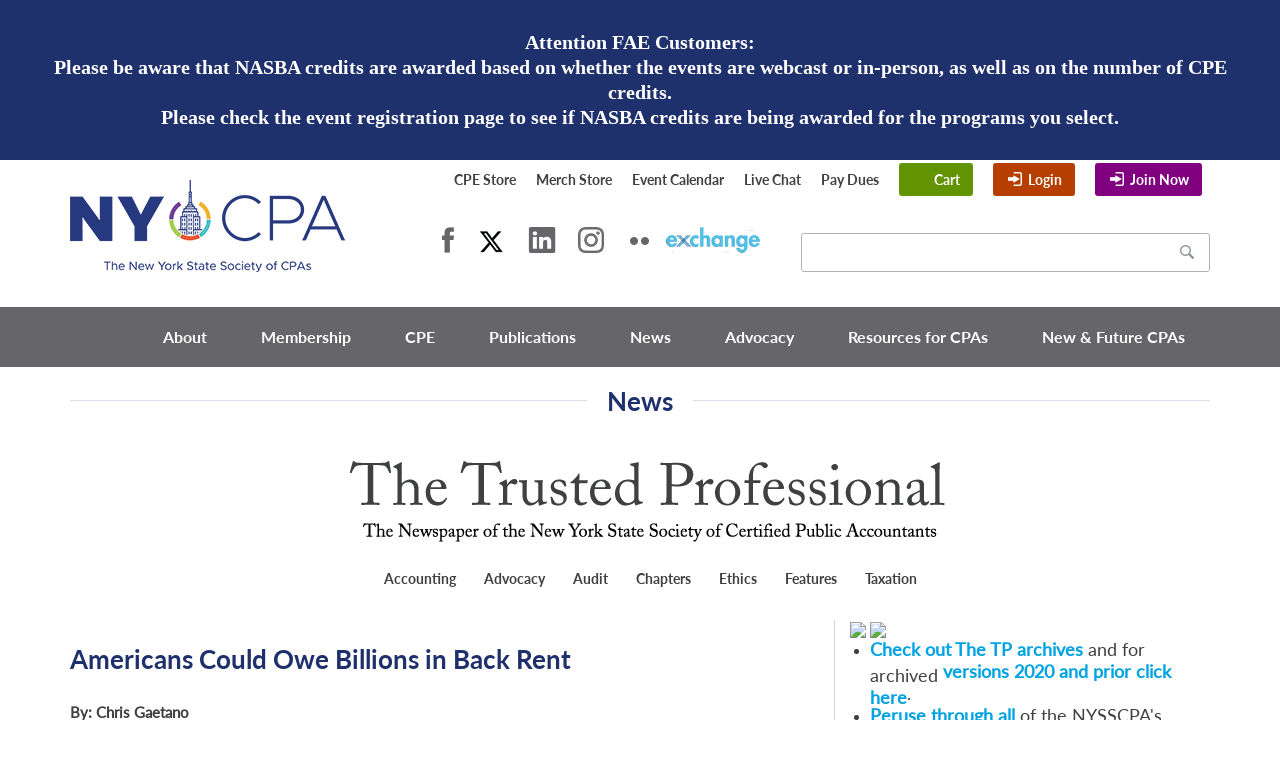

--- FILE ---
content_type: text/html; charset=utf-8
request_url: https://www.nysscpa.org/news/publications/the-trusted-professional/article/americans-could-owe-billions-in-back-rent-102720
body_size: 70196
content:


<!DOCTYPE html PUBLIC "-//W3C//DTD XHTML 1.0 Transitional//EN" "http://www.w3.org/TR/xhtml1/DTD/xhtml1-transitional.dtd">


<html lang="en" xmlns="http://www.w3.org/1999/xhtml">
	<head id="Head1"><meta charset="UTF-8" /><meta name="viewport" content="width=device-width, initial-scale=1" /><link rel="shortcut icon" href="/images/default-source/trusted-professional-images/tp-logo.jpg" /><title>
	Americans Could Owe Billions in Back Rent
</title>
		
		<!--[if lt IE 9]>
		  <script src="https://oss.maxcdn.com/html5shiv/3.7.2/html5shiv.min.js"></script>
		  <script src="https://oss.maxcdn.com/respond/1.4.2/respond.min.js"></script>
		<![endif]-->
			
		<script src="https://ajax.googleapis.com/ajax/libs/jquery/3.5.1/jquery.min.js"></script>

		<script type="text/javascript">var switchTo5x=true;</script>
		<!--<script type="text/javascript" src="https://ws.sharethis.com/button/buttons.js"></script>-->
		<!--<script type="text/javascript">stLight.options({publisher: "1905b646-eb09-4f86-a6fa-22353de21c5c", doNotHash: false, doNotCopy: false, hashAddressBar: true});</script>-->
		
		<!-- Google Analytics code -->

		<script> 
		   
			var _gaq = _gaq || [];
			_gaq.push(['_setAccount', 'UA-54473332-1']);
			_gaq.push(['_setDomainName', 'nysscpa.com']);
			_gaq.push(['_trackPageview']);
		   
			(function(i,s,o,g,r,a,m){i['GoogleAnalyticsObject']=r;i[r]=i[r]||function(){
			(i[r].q=i[r].q||[]).push(arguments)},i[r].l=1*new Date();a=s.createElement(o),
			m=s.getElementsByTagName(o)[0];a.async=1;a.src=g;m.parentNode.insertBefore(a,m)
			})(window,document,'script','//www.google-analytics.com/analytics.js','ga');

			ga('create', 'UA-17189483-1', 'auto');
			ga('create', 'UA-54473332-1', 'auto', {'name': 'conversion'});
			ga('send', 'pageview');
			ga('conversion.send', 'pageview');
		   
		</script>

		<!-- New Tag Google -->
<!-- Google tag (gtag.js) -->
<script async src="https://www.googletagmanager.com/gtag/js?id=G-6WT0TY1KVC"></script>
<script>
  window.dataLayer = window.dataLayer || [];
  function gtag(){dataLayer.push(arguments);}
  gtag('js', new Date());

  gtag('config', 'G-6WT0TY1KVC');
</script>

<!-- Google Tag Manager -->
<script>(function(w,d,s,l,i){w[l]=w[l]||[];w[l].push({'gtm.start':
new Date().getTime(),event:'gtm.js'});var f=d.getElementsByTagName(s)[0],
j=d.createElement(s),dl=l!='dataLayer'?'&l='+l:'';j.async=true;j.src=
'https://www.googletagmanager.com/gtm.js?id='+i+dl;f.parentNode.insertBefore(j,f);
})(window,document,'script','dataLayer','GTM-MVKGNFC8');</script>
<!-- End Google Tag Manager -->


		<!-- Mixpanel code -->

		<script type="text/javascript">
			(function(c,a){window.mixpanel=a;var b,d,h,e;b=c.createElement("script");
			b.type="text/javascript";b.async=!0;b.src=("https:"===c.location.protocol?"https:":"http:")+
			'//cdn.mxpnl.com/libs/mixpanel-2.2.min.js';d=c.getElementsByTagName("script")[0];
			d.parentNode.insertBefore(b,d);a._i=[];a.init=function(b,c,f){function d(a,b){
			var c=b.split(".");2==c.length&&(a=a[c[0]],b=c[1]);a[b]=function(){a.push([b].concat(
			Array.prototype.slice.call(arguments,0)))}}var g=a;"undefined"!==typeof f?g=a[f]=[]:
			f="mixpanel";g.people=g.people||[];h=['disable','track','track_pageview','track_links',
			'track_forms','register','register_once','unregister','identify','alias','name_tag',
			'set_config','people.set','people.increment','people.track_charge','people.append'];
			for(e=0;e<h.length;e++)d(g,h[e]);a._i.push([b,c,f])};a.__SV=1.2;})(document,window.mixpanel||[]);
			mixpanel.init("d25deb4282303d2a36cc80e453894c49");
		</script>

		<!-- Optimizely code -->

		<script src="//cdn.optimizely.com/js/1789270672.js"></script>

		<script type="text/javascript" src="https://tracking.magnetmail.net/MagnetLeads.js"> </script>
		<script type="text/javascript"> com.realmagnet.MagnetLeads.init('uOnkkZhcpU64BDtJE3Xbhg'); com.realmagnet.MagnetLeads.visitPage(); </script>
		
		<script src="/Sitefinity/WebsiteTemplates/NYSSCPATemplates/App_Themes/NYSSCPA2015/global/siteActions.js"></script>
	<script type="text/javascript" src="/Scripts/bootstrap.js"></script><script type="text/javascript" src="/Scripts/scripts.js"></script><meta name="Generator" content="Sitefinity 13.3.7641.0 SE" /><link rel="canonical" href="https://www.nysscpa.org/news/publications/the-trusted-professional/article/americans-could-owe-billions-in-back-rent-102720" /><link href="/Sitefinity/WebsiteTemplates/NYSSCPATemplates/App_Themes/NYSSCPA2015/global/animate.css?v=636221657007407657" type="text/css" rel="stylesheet" /><link href="/Sitefinity/WebsiteTemplates/NYSSCPATemplates/App_Themes/NYSSCPA2015/global/downtime.css?v=635973654494857861" type="text/css" rel="stylesheet" /><link href="/Sitefinity/WebsiteTemplates/NYSSCPATemplates/App_Themes/NYSSCPA2015/global/main.css?v=638888015432805312" type="text/css" rel="stylesheet" /><style type="text/css" media="all">.article-content {border-right:solid 1px lightgray;
    		padding-right:20px;}

.article-content img {padding-top: 20px !important;
  padding-bottom: 20px !important;}

.sfitemShortTxtWrp {font-weight: bold;
  font-size: 15px;}

.sfitemDateWrp {font-style: italic;
  font-size: 12px;}

#right-of-article ul li {list-style: disc;
  margin-left: 20px;}</style><link href="/Sitefinity/WebsiteTemplates/NYSSCPATemplates/App_Themes/NYSSCPA2015/CSS/pub-home.css" type="text/css" rel="stylesheet" media="all" /><style type="text/css" media="all">.article-content a {
    color: #01a3e2;
}</style></head>
	<body class="not-front">
		<form method="post" action="./americans-could-owe-billions-in-back-rent-102720" id="form1">
<div class="aspNetHidden">
<input type="hidden" name="RadScriptManager1_TSM" id="RadScriptManager1_TSM" value="" />
<input type="hidden" name="ctl04_TSSM" id="ctl04_TSSM" value="" />
<input type="hidden" name="__EVENTTARGET" id="__EVENTTARGET" value="" />
<input type="hidden" name="__EVENTARGUMENT" id="__EVENTARGUMENT" value="" />
<input type="hidden" name="__VIEWSTATE" id="__VIEWSTATE" value="5g2EjRZfdIj5YFj0yA7B0fhSDkdYNVi1p+uF/e5jnsshMZ3hpK5ne9Ee0w/PJYH05aI0TO6I+BimtyUusC0O7HVGvu9VuifbEWWF5I/0xC8=" />
</div>

<script type="text/javascript">
//<![CDATA[
var theForm = document.forms['form1'];
if (!theForm) {
    theForm = document.form1;
}
function __doPostBack(eventTarget, eventArgument) {
    if (!theForm.onsubmit || (theForm.onsubmit() != false)) {
        theForm.__EVENTTARGET.value = eventTarget;
        theForm.__EVENTARGUMENT.value = eventArgument;
        theForm.submit();
    }
}
//]]>
</script>


<script src="/WebResource.axd?d=pynGkmcFUV13He1Qd6_TZKQu-s8X1LNpkDdvr7qmhFdlO5dZCYbFtaOCtTe48dbI4U1V0dCRHqruyn9WiTwGxQ2&amp;t=637109925120000000" type="text/javascript"></script>


<script type="text/javascript">
//<![CDATA[
var __cultureInfo = {"name":"en","numberFormat":{"CurrencyDecimalDigits":2,"CurrencyDecimalSeparator":".","IsReadOnly":true,"CurrencyGroupSizes":[3],"NumberGroupSizes":[3],"PercentGroupSizes":[3],"CurrencyGroupSeparator":",","CurrencySymbol":"$","NaNSymbol":"NaN","CurrencyNegativePattern":0,"NumberNegativePattern":1,"PercentPositivePattern":0,"PercentNegativePattern":0,"NegativeInfinitySymbol":"-Infinity","NegativeSign":"-","NumberDecimalDigits":2,"NumberDecimalSeparator":".","NumberGroupSeparator":",","CurrencyPositivePattern":0,"PositiveInfinitySymbol":"Infinity","PositiveSign":"+","PercentDecimalDigits":2,"PercentDecimalSeparator":".","PercentGroupSeparator":",","PercentSymbol":"%","PerMilleSymbol":"‰","NativeDigits":["0","1","2","3","4","5","6","7","8","9"],"DigitSubstitution":1},"dateTimeFormat":{"AMDesignator":"AM","Calendar":{"MinSupportedDateTime":"\/Date(-62135578800000)\/","MaxSupportedDateTime":"\/Date(253402300799999)\/","AlgorithmType":1,"CalendarType":1,"Eras":[1],"TwoDigitYearMax":2029,"IsReadOnly":true},"DateSeparator":"/","FirstDayOfWeek":0,"CalendarWeekRule":0,"FullDateTimePattern":"dddd, MMMM dd, yyyy h:mm:ss tt","LongDatePattern":"dddd, MMMM dd, yyyy","LongTimePattern":"h:mm:ss tt","MonthDayPattern":"MMMM dd","PMDesignator":"PM","RFC1123Pattern":"ddd, dd MMM yyyy HH\u0027:\u0027mm\u0027:\u0027ss \u0027GMT\u0027","ShortDatePattern":"M/d/yyyy","ShortTimePattern":"h:mm tt","SortableDateTimePattern":"yyyy\u0027-\u0027MM\u0027-\u0027dd\u0027T\u0027HH\u0027:\u0027mm\u0027:\u0027ss","TimeSeparator":":","UniversalSortableDateTimePattern":"yyyy\u0027-\u0027MM\u0027-\u0027dd HH\u0027:\u0027mm\u0027:\u0027ss\u0027Z\u0027","YearMonthPattern":"MMMM, yyyy","AbbreviatedDayNames":["Sun","Mon","Tue","Wed","Thu","Fri","Sat"],"ShortestDayNames":["Su","Mo","Tu","We","Th","Fr","Sa"],"DayNames":["Sunday","Monday","Tuesday","Wednesday","Thursday","Friday","Saturday"],"AbbreviatedMonthNames":["Jan","Feb","Mar","Apr","May","Jun","Jul","Aug","Sep","Oct","Nov","Dec",""],"MonthNames":["January","February","March","April","May","June","July","August","September","October","November","December",""],"IsReadOnly":true,"NativeCalendarName":"Gregorian Calendar","AbbreviatedMonthGenitiveNames":["Jan","Feb","Mar","Apr","May","Jun","Jul","Aug","Sep","Oct","Nov","Dec",""],"MonthGenitiveNames":["January","February","March","April","May","June","July","August","September","October","November","December",""]},"eras":[1,"A.D.",null,0]};//]]>
</script>

<script src="/Telerik.Web.UI.WebResource.axd?_TSM_HiddenField_=RadScriptManager1_TSM&amp;compress=0&amp;_TSM_CombinedScripts_=%3b%3bSystem.Web.Extensions%2c+Version%3d4.0.0.0%2c+Culture%3dneutral%2c+PublicKeyToken%3d31bf3856ad364e35%3aen%3a9ead301a-2c07-4fc5-be19-f8423a34e117%3aea597d4b%3ab25378d2%3bTelerik.Web.UI%3aen%3aa0d12491-c9c2-4851-b575-66251a466dfe%3a16e4e7cd%3a365331c3%3a24ee1bba%3bTelerik.Sitefinity.Resources%3aen%3ab93bfaa1-bf83-4edb-8b1f-ee5904fa81fe%3ab162b7a1%3ad4b35ef7%3bTelerik.Sitefinity%2c+Version%3d13.3.7641.0%2c+Culture%3dneutral%2c+PublicKeyToken%3db28c218413bdf563%3aen%3a60d06a6a-cbc6-44a3-a49d-fb42b1be133e%3a3b9a1b05%3bTelerik.Sitefinity.Search.Impl%2c+Version%3d13.3.7641.0%2c+Culture%3dneutral%2c+PublicKeyToken%3db28c218413bdf563%3aen%3ae98a927e-1272-42be-860b-0b09e22c3972%3a7561727d" type="text/javascript"></script>
<script src="https://ajax.googleapis.com/ajax/libs/jquery/3.5.1/jquery.min.js" type="text/javascript"></script>
<div class="aspNetHidden">

	<input type="hidden" name="__VIEWSTATEGENERATOR" id="__VIEWSTATEGENERATOR" value="4B81B9D8" />
	<input type="hidden" name="__EVENTVALIDATION" id="__EVENTVALIDATION" value="SlIFqtyEFyf0u7ksx2A9ifg5EjRC90QSYLgGBwukWr4kEHYktfzHH35uCN/LkGR0oMrMkc7Qg0OHKYEUgKCbLlfZ9ypr1w+UuLXtLyHWEC+xCI8T9HhMaZrYZPuk4q+SNso9IWgsIPyZys52EvwE1g==" />
</div>
			<script type="text/javascript">
//<![CDATA[
Sys.WebForms.PageRequestManager._initialize('ctl00$RadScriptManager1', 'form1', [], ['ctl00$RadScriptManager1','RadScriptManager1'], [], 90, 'ctl00');
//]]>
</script>
<input type="hidden" name="ctl00$RadScriptManager1" id="RadScriptManager1" />
<script type="text/javascript">
//<![CDATA[
Sys.Application.setServerId("RadScriptManager1", "ctl00$RadScriptManager1");
Sys.Application._enableHistoryInScriptManager();
//]]>
</script>


			
			

			<header style="padding-top: 0;"> <!-- remove this style when removing the alert below -->
				<div class="siteAlert blueAlert" style="background-color:#1f316d">
					<strong>
						<p style="font-family:Futura; color:white;">
                    Attention FAE Customers: <br>
                    Please be aware that NASBA credits are awarded based on whether the events are webcast or in-person, as well as on the number of CPE credits. <br>
                    Please check the event registration page to see if NASBA credits are being awarded for the programs you select.
		                </p>
		            </strong>
		        </div>
				<div class="container">
					<div class="row">
						<div class="col-md-3">
							

<a href="/" id="logo">
	<img src="/Sitefinity/WebsiteTemplates/NYSSCPATemplates/App_Themes/NYSSCPA2015/images/newlogo_horizontal_hp.png" alt="NYSSCPA" />
</a>
						</div>
						<div class="col-md-9">
							<div class="row">
								<div class="col-md-12">
									<a class="smallsearch"></a>
									


<!-- Display this panel for users who are not logged in -->
<div id="HeaderUtilityLinks_T1A96C816013_pnlUnauthenticated">
	

	<ul class="list-inline topnav text-right">
		<!--<li><a href="/about/about-nysscpa">About</a></li>
		 Kate Rears Burgman, FVC, 10/7/2015. Updating Join link for unauthenticated users so it forces login. -->
		<!-- <li class="hidden-sm"><a href="/membership/become-a-member/membership-categories-join-now">Join</a></li>-->
		<li><a href="https://cpe.nysscpa.org/?utm_source=TopNav&utm_medium=Link&utm_campaign=CPE%20Store%20Top%20Nav%20Link" target="_blank">CPE Store</a></li>
		<li><a href="/merch">Merch Store</a></li>								   
		<li><a href="/cpe/event-calendar">Event Calendar</a></li>
		<!--<li class="hidden-sm hidden-md"><a href="/about/space-rental">Rent Space</a></li>-->
		<li class="hidden-xs hidden-sm hidden-md"><!-- BEGIN ProvideSupport.com Text Chat Link Code - static link is https://messenger.providesupport.com/messenger/0mh1lql0r3c171eurlgy3izcca.html if we need to change it back -->
            <div id="ciEDuw" style="z-index:100;position:absolute"></div><div id="scEDuw" style="display:inline"></div><div id="sdEDuw" style="display:none"></div><script type="text/javascript">var seEDuw=document.createElement("script");seEDuw.type="text/javascript";var seEDuws=(location.protocol.indexOf("https")==0?"https":"http")+"://image.providesupport.com/js/0mh1lql0r3c171eurlgy3izcca/safe-textlink.js?ps_h=EDuw&ps_t="+new Date().getTime()+"&online-link-html=Live%20Chat&offline-link-html=Live%20Chat";setTimeout("seEDuw.src=seEDuws;document.getElementById('sdEDuw').appendChild(seEDuw)",1)</script><noscript><div style="display:inline"><a href="http://www.providesupport.com?messenger=0mh1lql0r3c171eurlgy3izcca">Live Chat</a></div></noscript>
			<!-- END ProvideSupport.com Text Chat Link Code -->
		</li>
		<!--<li><a href="/about/about-nysscpa/staff-directory/general-feedback">Contact</a></li>-->
		<li><a href="/membership/pay-dues">Pay Dues</a></li>
		
		<!-- 03/22/2018 Joyce Choong FVC.  Display Cart, Login always, hide Join Now button on mobile -->
		<!--<li class="cartt hidden-xs hidden-sm">-->
		<li class="cartt">
           <a href="https://cpe.nysscpa.org/carts?utm_source=nysscpa.org&utm_campaign=nysscpa.org%20Nav%20Carts%20Link&utm_medium=Carts%20Link" onclick="ga('send', 'event', 'Desktop Nav', 'click', 'Carts Button Desktop Nav');">Cart</a></li>

		<!-- <li class="login"><a href="/membership/my-membership">Login</a></li> -->
		<li class="login"><a href="/membership/my-membership">Login</a></li>
		
		<!--<li class="join hidden-md hidden-lg hidden-xl">-->
		<li class="join hidden-xs">
			<a href="/membership/become-a-member/membership-categories-join-now" onclick="ga('send', 'event', 'Mobile Nav', 'click', 'Join Now Mobile Nav');">Join Now</a></li>		
						
		<!-- 03/22/2018 Joyce Choong FVC.  Only display the link on mobile device -->
		<li class="hidden-sm hidden-md hidden-lg hidden-xl"><a href="/membership/become-a-member/membership-categories-join-now">Join Now</a></li>			
	</ul>
	

</div>

<!-- Display this panel for logged in members who do not owe dues -->


<!-- Display this panel for logged in members who owe dues -->


<!-- Display this panel for logged in non-members -->


			
<span id="HeaderUtilityLinks_T1A96C816013_User1"></span>



								</div>
							</div>
							<div class="row text-right">
								<div class="col-md-6 col-sm-6 hidden-xs">
									
<div class='sfContentBlock'><style type="text/css">.social li a.insta {
        background: url(/images/default-source/homepage-images/instagram-gray-min.png) no-repeat 0 0;
        width: 26px;
    }


 .social li a.tw {
        background: url('/images/default-source/homepage-images/x.jpg') no-repeat 0 0;
        width: 30px;
    }


</style>
<ul class="list-inline social"><li><a target="_blank" class="fb" href="https://www.facebook.com/NYSSCPA" data-sf-ec-immutable="">Facebook</a></li><li><a target="_blank" class="tw" href="https://x.com/ny_cpasociety" data-sf-ec-immutable="">Twitter</a></li><li><a target="_blank" class="li" href="https://www.linkedin.com/company/92821" data-sf-ec-immutable="">LinkedIn</a></li><li><a target="_blank" class="insta" href="https://www.instagram.com/ny_cpasociety/" data-sf-ec-immutable="">Instagram</a></li><li><a target="_blank" class="fl" href="http://www.flickr.com/photos/nysscpa/" data-sf-ec-immutable="">Flickr</a></li><li><a target="_blank" class="ex" href="http://exchange.nysscpa.org/" data-sf-ec-immutable="">eXchange</a></li></ul>

</div>
								</div>
								<div class="col-md-6 col-sm-6">
									
<div id="SearchPlaceholder_T1A96C816014">
	

<fieldset id="SearchPlaceholder_T1A96C816014_ctl00_ctl00_main" class="sfsearchBox">
    <input name="ctl00$SearchPlaceholder$T1A96C816014$ctl00$ctl00$searchTextBox" type="text" id="SearchPlaceholder_T1A96C816014_ctl00_ctl00_searchTextBox" class="sfsearchTxt" />
    <input type="submit" name="ctl00$SearchPlaceholder$T1A96C816014$ctl00$ctl00$searchButton" value="Search" onclick="return false;" id="SearchPlaceholder_T1A96C816014_ctl00_ctl00_searchButton" class="sfsearchSubmit" />
</fieldset>

</div>
								</div>
							</div>
						</div>
					</div>
				</div>
			</header>

			<nav id="nav">
				<div class="container">
					<div class="row">
						<div class="col-md-12">
							


<a class="menuopener" href="#">Menu</a>
<style type="text/css">
        .blue-link {
                color: #51c1eb !important
        }
</style>
<!-- LAST UPDATED BY BRIAN BOISIER ON 3/24/2015 8:09 AM -->
<!-- Display this panel for users who are not logged in -->
<div id="NavigationPlaceholder_T1A96C816018_pnlUnauthenticated">
	
    <ul class="menu nav main-menu">
        <li><a href="/about" class="top">About</a>
                <div class="drop clearfix">
                        <div class="menucol clearfix">
                                <h2>MENU</h3>
                                        <ul>
                                                <li><a href="/about/about-nysscpa/staff-directory/contact-us">Contact Us</a></li>
                                                <li><a href="/about">About NYCPA</a></li>
                                                <li><a href="/about/about-fae">About FAE</a></li>
                                                <li><a href="/donate-to-the-moynihan-fund/">About The Moynihan Scholarship Fund</a></li>
                                                <!-- 20200707, Sarah Jedrey, PerByte. Add MSF link to dropdown -->
                                                <li><a href="https://www.cpajournal.com/about-the-cpa-journal/"
                                                                target="_blank">About The CPA Journal</a></li>
                                                <li><a href="/about/about-nysscpa/governance">Board of Directors</a></li>
 <li><a href="/about/committees#sthash.nhIbG2Z0.dpbs">Committees</a></li>
                                                <li><a href="/about/about-nysscpa/nomination-center">Nomination Center</a></li>
                                                <li><a href="/about/about-nysscpa/financial-information">Financial Information</a></li>
                                                <li><a href="/page/about-us/society-overview/bylaws">NYCPA Bylaws</a></li>
                                                <li><a href="/about/about-nysscpa/past-presidents-award-winners">Past Presidents &#38; Award Winners</a></li>
                                                <li><a href="/about/about-nysscpa/staff-directory">Staff Directory</a></li>
                                                <li><a href="/about/about-nysscpa/nysscpa-jobs">Work for Us</a>
                                                </li>
                                                <li><a href="https://www.nysscpa.org/docs/default-source/pdf/2025-nycpa-mediakit-final.pdf"
                                                                target="_blank">Advertising &#38; Sponsorships</a></li>
 <li><a href="https://nysscpa.org/merch">Merch Store</a>
                                        </ul>
                        </div>
                        <div class="hidden-xs">


                                <h3><a href="https://www.nysscpa.org/docs/default-source/pdf/2025-nycpa-mediakit-final.pdf"
                                                class="blue-link" target="_blank">Advertise With Us</a></h3>
                                <a href="https://www.nysscpa.org/docs/default-source/pdf/2025-nycpa-mediakit-final.pdf"><img
                                                src="/images/default-source/homepage-images/advertise-with-us-250.png"
                                                alt="Advertise with the NYCPA"
                                                style="padding-right: 15px; float: left;" /></a>



                                <p><a href="https://www.nysscpa.org/docs/default-source/pdf/2025-nycpa-mediakit-final.pdf">Advertising with the NYCPA is your
                                                opportunity to reach the greatest number of business advisors in
                                                the most important business state in the nation. </a></p>
                        </div>
					
						<p><br><br><br><br></p>
   <div class="hidden-xs">


                                <h3><a href="https://www.nysscpa.org/merch"
                                                class="blue-link" target="_blank">Merch Store</a></h3>
                                <a href="https://www.nysscpa.org/merch"><img
                                                src="/images/default-source/adirondack-event/store.jpg"
                                                alt="Merch Store"
                                                style="padding-right: 15px; float: left;" /></a>



                                <p><a href="https://www.nysscpa.org/merch">Shop our Merch Store for a quality selection of branded NYCPA and affiliate merchandise, such as shirts, hats, drinkware, and more. Show your pride, support NYCPA, and discover the perfect gift today!</a></p>
                        </div>

                </div>
        </li>
        <li><a href="/membership" class="top">Membership</a>
                <div class="drop clearfix">
                        <div class="menucol clearfix">
                                <h2>MENU</h3>
                                        <ul>
                                                <li><a href="/membership/member-benefits">Member Benefits</a>
                                                </li>
                                                <li><a href="/membership/member-directory">Member Directory</a>
                                                </li>
                                                <li><a href="/membership/pay-dues">Pay Dues</a></li>
                                                <li><a href="/membership/chapters">Chapters</a></li>
                                                <li><a href="/membership/committees">Communities</a></li>
                                                <li><a href="https://jobs.nysscpa.org/">Career Center</a></li>
                                                <li><a href="/membership/100-member-program">100% Membership
                                                                Program</a></li>
                                        </ul>
                        </div>
                        <div class="menucol hidden-xs">
                                <a href="https://jobs.nysscpa.org/"><img
                                                src="/images/default-source/Navigation/jobs-nav-min.png" /></a>

                                <h3><a href="https://jobs.nysscpa.org/" class="blue-link">Career Center</a></h3>



                                <p><a href="https://jobs.nysscpa.org/">Post a resume or job listing in our
                                                Career Center to connect with hundreds of employers or job
                                                seekers.</a></p>
                        </div>
                        <div class="menucol hidden-xs">
                                <a href="/membership/become-a-member/membership-categories-join-now"><img
                                                src="/Sitefinity/WebsiteTemplates/NYSSCPATemplates/App_Themes/NYSSCPA2015/images/menu2-membership-min.png" /></a>

                                <h3><a href="/membership/become-a-member/membership-categories-join-now"
                                                class="blue-link">Become a Member</a></h3>
                                <p><a href="/membership/become-a-member/membership-categories-join-now">Join
                                                21,000+ of your peers. Apply for membership today!</a> </p>
                        </div>
                </div>
        </li>
        <li><a href="https://cpe.nysscpa.org/find-products?utm_source=Dropdown%20Nav&utm_medium=Link&utm_campaign=CPE%20Store%20Dropdown%20Nav%20Link"
                        target="_blank" class="top">CPE</a>
                <!-- 2020-06-29 Sarah Jedrey, PerByte. Update refs to cpe.nysscpa.org -->
                <div class="drop clearfix">
                        <div class="menucol clearfix">
                                <h2>MENU</h3>
                                        <ul>
                                                <li><a href="https://cpe.nysscpa.org/find-products?utm_source=Dropdown%20Nav&utm_medium=Link&utm_campaign=CPE%20Store%20Dropdown%20Nav%20Link"
                                                                target="_blank">Find Courses</a></li>
                                                <!-- 2020-06-29 Sarah Jedrey, PerByte. Update refs to cpe.nysscpa.org -->
                                                <li><a href="/cpe/fae-conferences">CPE Conferences</a></li>
                                                <li><a href="/cpe/fae-seminars/">CPE Seminars</a></li>
<li><a href="https://www.lumiqlearn.com/en-us/nysscpa5/?offer_code=ka5xdo7fqn&utm_campaign=5_credit_trial&utm_source=NYSSCPA_HomepageSlider&link_id=xauh-1zmzbs-lwcjsp43">CPE Podcasts</a></li>
                                                <li><a href="/cts">Customized Training Solutions</a></li>
                                                <li><a href="/cpe/event-calendar">Event Calendar</a></li>
                                                 <!-- 2020/07/30, SJedrey, PerByte - 2020-21 FAE Course Catalog -->
                                                
                                                <li><a href="https://www.nysscpa.org/docs/default-source/default-document-library/regform.pdf"
                                                                target="_blank">Download Registration Form</a>
                                                </li>
                                                <li><a href="https://cpe.nysscpa.org/registration-policies?utm_source=Dropdown%20Nav&utm_medium=Link&utm_campaign=Registration-Policies%20CPE%20Store%20Dropdown%20Nav%20Link"
                                                                target="_blank">Registration Policies</a></li>
                                                <!-- 2020-06-29 Sarah Jedrey, PerByte. Update refs to cpe.nysscpa.org -->
                                                <li><a href="/professional-resources/becoming-a-cpa-in-new-york/cpe-requirements">CPE
                                                                Requirements</a></li>
                                                <!-- <li><a href="/cpe/fae-value-pass">FAE Value Pass</a></li> -->
                                                <!-- 20200629, Sarah Jedrey, PerByte. Remove FAE VP refs. -->
                                                <li><a href="https://mediakits.theygsgroup.com/nysscpa/fae-sponsorships"
                                                                target="_blank">Sponsor</a></li>
                                                <li><a href="/cpe/fae-speaker-list">FAE Speakers</a></li>
                                                <li><a href="/cpe/faqs-for-webcast-viewers">FAQs for Web
                                                                Courses</a></li>
                                        </ul>
                        </div>

                        <div class="menucol hidden-xs"><a href="https://cpe.nysscpa.org/find-products"><img
                                                src="/Sitefinity/WebsiteTemplates/NYSSCPATemplates/App_Themes/NYSSCPA2015/images/menu2-cpe-min.png"
                                                border="0" /></a>
                                <!-- 2020-06-29 Sarah Jedrey, PerByte. Update refs to cpe.nysscpa.org -->
                                <h3><a href="https://cpe.nysscpa.org/find-products?utm_source=Dropdown%20Nav&utm_medium=Link&utm_campaign=CPE%20Store%20Dropdown%20Nav%20Link"
                                                class="blue-link">Find Courses</a></h3>

                                <p><a href="https://cpe.nysscpa.org/find-products">Find CPE Conferences,
                                                Seminars, and Online Courses Here</a>.</p>
                                <!-- 2020-06-29 Sarah Jedrey, PerByte. Update refs to cpe.nysscpa.org -->
                        </div>

                        <!-- <div class="menucol hidden-xs"><a href="/cpe/fae-value-pass/purchase-fae-vp"> <img src="/images/default-source/Navigation/vp-min.png" style="margin-top: -10px;" /> </a>
            <h3><a href="/cpe/fae-value-pass/purchase-fae-vp" class="blue-link">Purchase FAE VP</a></h3>
                        
            <p><a href="/cpe/fae-value-pass/purchase-fae-vp">Save up to 40% on CPE 
            with the FAE Value Pass</a>.</p> 
        </div> -->
                </div>
        </li>

        <li><a href="/news/publications" class="top">Publications</a>
                <div class="drop clearfix">
                        <div class="menucol clearfix">
                                <h2>MENU</h2>
                                <ul>
                                        <li><a href="https://www.cpajournal.com" target="_blank" class=""
                                                        target="_blank">The CPA Journal</a></li>
                                        <li><a href="/news/publications/the-tax-stringer"
                                                        class="">TaxStringer</a></li>
                                        <li><a href="/news/publications/the-trusted-professional" class="">The
                                                        Trusted Professional</a></li>
                                        <li><a href="https://www.nysscpa.org/nextgen" class="">NextGen Magazine</a>
                                        </li>
<li><a href="https://www.nysscpa.org/news/publications/nextgen" class="">NextGen Blog Posts</a>
                                        </li>

<li><a href="https://www.hub.nysscpa.org/">Resource Hub</a>
                        </li>
                                </ul>
                        </div>

                        <div class="menucol hidden-xs"> <a href="https://www.cpajournal.com"><img
                                                src="/images/default-source/Navigation/cpaj-min.png"
                                                border="0"></a>
                                <h3><a href="https://www.cpajournal.com" target="_blank" class="blue-link">Read
                                                The CPA Journal</a></h3>
                                <p><a href="https://www.cpajournal.com" target="_blank">Get insight and analysis
                                                into
                                                all areas of the profession</a>.</p>
                        </div>

                        <div class="menucol hidden-xs"> <a href="https://exchange.nysscpa.org"><img
                                                src="/images/default-source/Navigation/x-min.png"
                                                border="0"></a>
                                <h3><a href="https://exchange.nysscpa.org" class="blue-link"
                                                target="_blank">Join eXchange</a></h3>
                                <p><a href="https://exchange.nysscpa.org" target="_blank">Content provided by
                                                and exclusively for NYCPA members</a>.</p>
                        </div>
                </div>
                <span class="smallarrow"></span>
        </li>

        <li><a href="/news" class="top">News</a>
                <div class="drop clearfix">
                        <div class="menucol clearfix">
                                <h2>MENU</h2>
                                <ul>
                                        <li><a href="/news/publications/thedaily">The Trusted Professional</a>
                                        </li>
                                        <li><a href="/news/press-room">Press Room</a></li>
                                        <li><a href="https://exchange.nysscpa.org/browse/allrecentposts?CommunityKey=189049a0-5f37-447e-9d77-e6a6e61cda76"
                                                        target="_blank">The Latest in Accounting and Finance
                                                        News</a>
                                        </li>
                                        <li><a href="/news/nysscpa-tv">NYCPA.tv</a></li>

                                </ul>
                        </div>

                        <div class="menucol hidden-xs"> <a href="/news/press-room/press-releases"><img
                                                src="/images/default-source/Navigation/newspaper-min.png"
                                                border="0"></a>
                                <h3> <a href="/news/press-room/press-releases" class="blue-link">Press
                                                Releases</a></h3>
                                <p><a href="/news/press-room/press-releases">Stay up to date with important
                                                NYCPA news</a>.</p>
                        </div>

                        <div class="menucol hidden-xs"> <a href="https://exchange.nysscpa.org"><img
                                                src="/images/default-source/Navigation/x-min.png"
                                                border="0"></a>
                                <h3><a href="https://exchange.nysscpa.org" class="blue-link" target="_blank">The
                                                Latest in Accounting and Financial News</a></h3>
                                <p><a href="https://exchange.nysscpa.org" target="_blank">A daily roundup of the
                                                latest from around the accounting and financial industry</a>.
                                </p>
                        </div>
                </div>
                <span class="smallarrow"></span>
        </li>

        <li style="left: 0px; position: relative; top: 0px;"><a href="/advocacy" class="top">Advocacy</a>
                <div class="drop clearfix">
                        <div class="menucol clearfix">
                                <h2>MENU</h2>
                                <ul>
                                        <li><a href="/advocacy/2019-legislative-agenda">Legislative Agenda</a>
                                        </li>
                                        
                                        <li><a href="/advocacy/legislative-update">Legislative Update</a></li>
                                        <li><a href="/advocacy/political-action-committee">Political Action
                                                        Committee</a></li>
                                        <li><a href="/advocacy/key-contact-program">Key Contact Program</a></li>
                                        <li><a href="/advocacy/comment-letters">Comment Letters</a></li>
                                </ul>
                        </div>

                        <div class="menucol hidden-xs"> <a
                                        href="/advocacy/political-action-committee/make-a-donation"><img
                                                src="/images/default-source/Navigation/pac-logo-small-min.png"
                                                style="padding-bottom:35px" border="0"></a>
                                <h3><a href="/advocacy/political-action-committee/make-a-donation"
                                                class="blue-link">Donate to CPA PAC</a></h3>
                                <p><a href="/advocacy/political-action-committee/make-a-donation">A
                                                strong PAC means a strong profession. Donate Today</a>.</p>
                        </div>

                        <div class="menucol hidden-xs"> <a href="/advocacy/key-contact-program/join"><img
                                                src="/images/default-source/Navigation/albany-min.png"
                                                border="0"></a>
                                <h3><a href="/advocacy/key-contact-program/join" class="blue-link">Become a Key
                                                Contact</a></h3>
                                <p><a href="/advocacy/key-contact-program/join">Help develop a strong
                                                network of connections</a>.</p>
                        </div>
                </div>
                <span class="smallarrow"></span>
        </li>

        <li><a href="/professional-resources" class="top">Resources for CPAs</a>
                <div class="drop clearfix">
                        <div class="menucol clearfix">
                                <h2>MENU</h2>
                                <ul>
                                        <li><a href="/professional-resources/accounting-terminology-guide">Accounting
                                                        Terminology Guide</a></li>
                                        <li><a href="/professional-resources/small-firms-practice">Small Firms
                                                        Resource Center</a></li>
                                        <li><a href="/professional-resources/becoming-a-cpa-in-new-york">Becoming
                                                        a CPA in New York</a></li>
                                        <li><a href="/membership/my-membership/cch">CCH TaxAware Center</a></li>
                                        <li><a href="/advocacy/comment-letters">Comment Letters</a></li>
                                        <li><a href="/professional-resources/cpas-guide-to-business-in-new-york-state">CPA's
                                                        Guide to Business in New York</a></li>
                                        <li><a href="/professional-resources/ethics">Ethics</a></li>
                                        <li><a href="/professional-resources/peer-review">Peer Review</a></li>
                                        <li><a href="/professional-resources/employee-benefit-plan-audits">Employee
                                                        Benefit Plan Audits</a></li>
                                        <li><a href="http://www.op.nysed.gov/prof/cpa/cpalaw.htm"
                                                        target="_blank">New York State Public Accountancy Law
                                                        and Regulations</a></li>
                                        <li><a href="/professional-resources/yellow-book">Governmental Audit
                                                        Resources</a></li>
                                        <li><a href="/professional-resources/tax-cuts-and-jobs-act">Tax Cuts and
                                                        Jobs Act Resources</a></li>
									
									
									<li><a href="/professional-resources/proactive-transformation-panel#sthash.3hmqEe7q.dpbs">Proactive Transformation Panel</a>
                        </li>
						
						<li><a href="https://www.hub.nysscpa.org/">Resource Hub</a>
                        </li>			
									
                                </ul>
                        </div>

                        <div class="menucol hidden-xs"> <a
                                        href="/professional-resources/tax-busy-season-alert"><img width="80"
                                                height="81"
                                                src="https://www.nysscpa.org/images/default-source/homepage-images/april15.gif"
                                                alt="april15"/></a>
                                <h3><a href="/professional-resources/tax-busy-season-alert"
                                                class="blue-link">2025 Tax Busy Season Resource Guide</a></h3>
                                <p><a href="/professional-resources/tax-busy-season-alert">A resource for
                                                NYCPA Members</a>.</p>
                        </div>

                        <div class="menucol hidden-xs"> <a href="/professional-resources/technical-hotline"><img
                                                src="/images/default-source/homepage-images/computer1.png"
                                                border="0"></a>
                                <h3><a href="/professional-resources/technical-hotline"
                                                class="blue-link">Technical Helpline</a></h3>
                                <p><a href="/professional-resources/technical-hotline">Members, Get
                                                expert answers to technical questions</a>.</p>
                        </div>

                        <div class="menucol hidden-xs"> <a
                                        href="/professional-resources/small-firms-practice"><img width="80"
                                                height="83"
                                                src="/images/default-source/homepage-images/small_practices.jpg?sfvrsn=2"
                                                alt="small practice icon" /></a>
                                <h3><a href="/professional-resources/small-firms-practice"
                                                class="blue-link">Small Firms Resource Center</a></h3>
                                <!-- <p><a href="/professional-resources/small-firms-practice">A resource for NYSSCPA Members</a>.</p> -->
                        </div>


                </div>

                <span class="smallarrow"></span>
        </li>

        <li><a href="/nextgen" class="top">New &amp; Future CPAs</a>
                <div class="drop clearfix">
                        <div class="menucol clearfix">
                                <h2>MENU</h2>
                                <ul>
                                        <li><a href="/nextgen/nextgen-magazine">NextGen Magazine</a></li>
                                        <li><a href="/nextgen/high-school-students">High School Students</a>
                                        </li>
                                        <li><a href="/nextgen/college-students">College Students</a></li>
                                        <li><a href="/nextgen/cpa-candidates">CPA Candidates</a></li>
                                        <li><a href="/nextgen/new-cpas">New CPAs</a></li>
                                        <li><a href="/nextgen/overview-find-a-mentor">Find a Mentor</a></li>
                                        <li><a href="/nextgen/nextgen-career-center">NextGen Career Center</a>
                                        </li>
                                </ul>
                        </div>

                        <div class="menucol hidden-xs"> <a href="/nextgen/overview-find-a-mentor"><img
                                                src="/images/default-source/Navigation/mentor-min.png"
                                                border="0"></a>
                                <h3><a href="/nextgen/overview-find-a-mentor" target="_blank"
                                                class="blue-link">The Mentor Match Program</a></h3>
                                <p><a href="/nextgen/overview-find-a-mentor" target="_blank">Start your
                                                career off right with an experienced mentor</a>. </p>
                        </div>

                        <div class="menucol hidden-xs"> <a href="https://www.nysscpa.org/nextgen/high-school-students/coap/co-ap-locations"><img
                                                src="/Sitefinity/WebsiteTemplates/NYSSCPATemplates/App_Themes/NYSSCPA2015/images/menu2-nextgen-min.png"
                                                border="0"></a>
                                <h3><a href="https://www.nysscpa.org/nextgen/high-school-students/coap/co-ap-locations" class="blue-link">COAP
                                                Program</a></h3>
                                <p><a href="https://www.nysscpa.org/nextgen/high-school-students/coap/co-ap-locations">It's never too early
                                                to start thinking about your career</a>.</p>
                        </div>
                </div>
                <span class="smallarrow"></span>
        </li>
</ul>

</div>

<!-- Display this panel for logged in members who owe dues -->


<!-- Display this panel for logged in members who are paid up on dues -->


<!-- Display this panel for logged in non-members -->



<span id="NavigationPlaceholder_T1A96C816018_User1"></span>

	
						</div>
					</div>
				</div>
			</nav>

			<main>

				<div id="content" class="container">
					<div class="row">
						<div class="col-md-12 subheader">
							

							<!--<span class='st_sharethis_large' displayText='ShareThis'></span>-->
							<div class="striked">
								<h2 class="h1">
<div class='sfContentBlock'>News

</div></h2>
							</div>
						</div>
					</div>
					<div class="row">
						<div id="main" class="col-sm-12">
							<h1 class="h2">
<div class='sfContentBlock'><p style="text-align: center; margin-left: 20px; margin-bottom: -40px;" class="tp-banner"><a href="/news/publications/the-trusted-professional"><span data-sfref="[images|OpenAccessDataProvider]52487386-a641-63d7-8330-ff0000cbd7a6" class="sfImageWrapper"><img src="/images/default-source/trusted-professional-images/trusted-professional-images/banner-tp-transparent.png?sfvrsn=1f0910f7_3" alt="The Trusted Professional | NYSSCPA" displaymode="Original" title="banner-tp-transparent" /></span></a></p>

</div></h1>
						</div>
					</div>

					<div class="row spacer"><div class="col-md-12">&nbsp;</div></div>
					
					<div class="row">
						<div id="main" class="col-sm-12">
							<div id="subnav">
								
<div class='sfContentBlock'><ul class="list-inline subnav text-center tp-subnav"> <li style="text-align: center;"><a href="/news/publications/the-trusted-professional/accounting" style="line-height: 1.4;">Accounting</a></li> <li style="text-align: center;"><a href="/news/publications/the-trusted-professional/advocacy" style="line-height: 1.4;">Advocacy</a></li> <li style="text-align: center;"><a href="/news/publications/the-trusted-professional/audit">Audit</a></li> <li style="text-align: center;"><a href="/news/publications/the-trusted-professional/chapters" style="line-height: 1.4;">Chapters</a></li> <li style="text-align: center;"><a href="/news/publications/the-trusted-professional/ethics" style="line-height: 1.4;">Ethics</a></li> <li style="text-align: center;"><a href="/news/publications/the-trusted-professional/features">Features</a></li> <li style="text-align: center;"><a href="/news/publications/the-trusted-professional/taxation">Taxation</a></li> </ul>

</div>	
							</div>
						</div>
					</div>

					<div class="row spacer"><div class="col-md-12">&nbsp;</div></div>
					
				</div>	
				
				<div class="container">
					<div class="row">
						<div id="main" class="col-sm-8 article-content">
							<h3>
</h3>
							
<div>
	
<div id="LatestArticlesPlaceholder_ctl00_ctl00_ctl00_detailContainer">
		        
        <div class="sfitemDetails sfdetails" data-sf-provider='OpenAccessProvider' data-sf-id='cc85a086-a641-63d7-8330-ff0000cbd7a6' data-sf-type="Telerik.Sitefinity.DynamicModules.Model.DynamicContent">
            <h1 id="LatestArticlesPlaceholder_ctl00_ctl00_ctl00_detailContainer_mainShortTextFieldLiteral_0" class="sfitemTitle sftitle" data-sf-field="Title" data-sf-ftype="ShortText">
			Americans Could Owe Billions in Back Rent
		</h1>
            <div class='sfitemShortTxtWrp'>        
                <div class="sfitemFieldLbl">
			By:
		</div>        
                <div class="sfitemShortTxt" data-sf-field="article_author" data-sf-ftype="ShortText">
			Chris Gaetano
		</div>
            </div>
            <div class='sfitemDateWrp' data-sf-field='Date' data-sf-ftype='DateTime'>        
                <div class="sfitemFieldLbl">
			Published Date:
		</div>
                <div class="sfitemDate">
			Oct 27, 2020
		</div>
            </div>

           <div class="sfitemBodyWrp">
            <div class="sfitemRichText" data-sf-field="Body" data-sf-ftype="LongText">
			While the pandemic introduced moratoriums on evictions, these holds generally expire at the end of the year, at which point American renters will owe billions of dollars on back rent that they will be hard pressed to pay off, <a href="https://www.wsj.com/articles/struggling-rental-market-could-usher-in-next-american-housing-crisis-11603791000?mod=hp_lead_pos5">reported the Wall Street Journal</a>. By the end of this year, American renters will owe at least $7.2 billion in past due rent, a sum that could grow as high as $70 billion if the government does not approve a new stimulus deal before then. In such a case, it is estimated that 12.8 million Americans will owe an average of $5,400 worth of missed payments. <br /> <br />
This, in turn, is a problem for landlords, who face expenses of their own that they will be hard pressed to pay.&nbsp;<a href="https://www.nysscpa.org/news/publications/the-trusted-professional/article/survey-of-nyc-landlords-finds-15-percent-may-default-on-taxes-utilities-102220">In New York City</a> alone, about 15 percent of landlords may not have the money to pay their property taxes or their water and sewer bills come the next deadline in January. Over the past eight months, residential rent collections were 84 percent of the expected amount; in addition, landlords have been challenged by a dearth of new tenants as residents left the city. <br /> <br />
The Journal noted that such debt loads can be an impediment to the economy recovery. If nothing else, paying off their past due bills means renters cannot spend on other items such as consumer goods. This debt can linger for years, meaning that millions of people will spend the next few years financially kneecapped, making it more difficult to meaningfully participate in the economy or even just plain survive. <br /> <br /> <strong>Practitioners interested in how this situation might affect the real estate market from a construction standpoint may want to attend the Foundation for Accounting Education's Construction Contractors Conference on Dec. 1, which features two separate tracks: one for&nbsp;<a href="https://cpe.nysscpa.org/product/31349?utm_source=CPE%20Conference%20Page&amp;utm_medium=Conference%20list&amp;utm_campaign=CPE%20Conference%20Page">the</a>&nbsp;<a href="https://cpe.nysscpa.org/product/32110?utm_source=CPE%20Conference%20Page&amp;utm_medium=Conference%20list&amp;utm_campaign=CPE%20Conference%20Page">construction</a>&nbsp;<a href="https://cpe.nysscpa.org/product/31348?utm_source=CPE%20Conference%20Page&amp;utm_medium=Conference%20list&amp;utm_campaign=CPE%20Conference%20Page">industry</a> and one for <a href="https://cpe.nysscpa.org/product/31349?utm_source=CPE%20Conference%20Page&amp;utm_medium=Conference%20list&amp;utm_campaign=CPE%20Conference%20Page">the</a>&nbsp;<a href="https://cpe.nysscpa.org/product/31348?utm_source=CPE%20Conference%20Page&amp;utm_medium=Conference%20list&amp;utm_campaign=CPE%20Conference%20Page">real</a>&nbsp;<a href="https://cpe.nysscpa.org/product/31348?utm_source=CPE%20Conference%20Page&amp;utm_medium=Conference%20list&amp;utm_campaign=CPE%20Conference%20Page">estate</a> industry.</strong>
		</div>
          </div>

      </div>
    
	</div>

</div><div class='sfContentBlock'><div style="margin-top: 20px; margin-bottom: 20px; border-top-width: 1px; border-top-style: solid; border-top-color: lightgray;"> <h3><a href="/news">Click here</a>&nbsp;to see more of the latest news from the NYSSCPA.</h3> </div>

</div>
						</div>
						<div class="col-sm-4">
							
<div class='sfContentBlock'><!--<p style="text-align: center;" class="tp-right-side"><strong>Trusted Professional Featured Video<br />
</strong><br />
<iframe width="355" height="200" src="https://www.youtube.com/embed/hqrD4RSp1Uc" frameborder="0"></iframe></p>-->

</div><div class='sfContentBlock'><!--<p style="text-align: center;" class="tp-right-side"><strong>Trusted Professional Featured Video<br />
</strong><br />
<iframe width="355" height="200" src="https://www.youtube.com/embed/hqrD4RSp1Uc" frameborder="0"></iframe></p>-->

</div><div class='sfContentBlock'><!-- nysscpa.org homepage 300x250 2 [image] --><a href="https://servedbyadbutler.com/go2/;ID=165519;size=300x250;setID=294893" target="_blank" data-sf-ec-immutable=""><img src="https://servedbyadbutler.com/adserve/;ID=165519;size=300x250;setID=294893;type=img;click=CLICK_MACRO_PLACEHOLDER" width="300" height="250" data-sf-ec-immutable="" /></a>

<!-- 12.1.24 Inside Pages Finquery 300x250 [image] -->
<a href="https://servedbyadbutler.com/go2/;ID=165519;size=300x250;setID=820062" target="_blank"><img src="https://servedbyadbutler.com/adserve/;ID=165519;size=300x250;setID=820062;type=img" width="300" height="250" /></a>



</div><div class='sfContentBlock'><div id="right-of-article"><ul><li><span style="font-size:18px;"><a href="/news/publications/the-trusted-professional/archive" title="https://nysscpa.org/news/publications/the-trusted-professional/archive" data-olk-copy-source="MessageBody" id="LPlnk967717" data-linkindex="0" data-auth="NotApplicable"><strong>Check out The TP archives</strong></a>&nbsp;and
 for archived&nbsp;<a data-linkindex="1" title="https://www.nysscpa.org/news/publications/the-trusted-professional/the-trusted-professional-archives" rel="noopener noreferrer" id="LPlnkOWA199cad78-ebe0-904a-5cdc-7c1d0fcf20b1" data-auth="NotApplicable" href="https://www.nysscpa.org/news/publications/the-trusted-professional/the-trusted-professional-archives" data-ogsc="" data-ogsb="white"><strong>versions 2020 and prior click here</strong></a>.</span></li><li><span style="font-size:18px;"><a href="/news/publications"><strong>Peruse through all</strong></a>&nbsp;of the NYSSCPA's publications.</span></li></ul></div>

</div><div class='sfContentBlock'><style type="text/css">.trending ul li {
        list-style: disc;
        margin-left: 40px;
        margin-bottom: 10px;
        font-size: 14px;
    }

    .trending {
        border: solid 1px;
        padding: 0px 10px 10px 10px;
        margin-top: 20px;
        border-radius: 5px;
        margin-bottom: 10px;
    }

    .trending h3 {
        margin-top: 18px !important;
    }

    .trending a {
        font-weight: bold;
    }
</style>
<div class="trending"><h3>Trending Articles</h3><ul><li><a href="/news/publications/the-trusted-professional/article/senate-passes-inflation-reduction-act-here-are-the-key-tax-provisions-080822" data-sf-ec-immutable="">Senate Passes Inflation Reduction Act: Here are the Key Tax Provisions</a></li><li><a href="/news/publications/the-trusted-professional/article/a-deeper-look-at-the-major-tax-provisions-of-the-2022-inflation-reduction-act-080122" data-sf-ec-immutable="">A Deeper Look at the Major Tax Provisions of the 2022 Inflation Reduction Act</a></li><li><a href="/news/publications/the-trusted-professional/article/as-biden-signs-inflation-reduction-act-analysts-weigh-in-on-corporate-tax-provisions-081622" data-sf-ec-immutable="">As Biden Signs Inflation Reduction Act, Analysts Weigh in on Corporate Tax Provisions
</a></li><li><a href="/news/publications/the-trusted-professional/article/pcaob-report-unacceptably-high-deficiency-rates-in-broker-dealer-audit-inspections-082222" data-sf-ec-immutable="">PCAOB Report: 'Unacceptably High' Deficiency Rates in Broker-Dealer Audits</a></li><li><a href="/news/publications/the-trusted-professional/article/kpmg-to-consolidate-employees-in-new-headquarters-082522" data-sf-ec-immutable="">KPMG to Consolidate Employees in New Headquarters</a></li></ul></div>

</div><div class='sfContentBlock'><!--<div style="text-align: center; border: 1px solid gray; padding: 10px; margin-top: 5px; width: 240px; margin-left: auto; margin-right: auto;"> </div>-->

</div><div class='sfContentBlock'><!-- SEPTEMBER 2015
<p style="text-align: center;"> <a href="http://ab165519.adbutler-exciton.com/go2/;ID=165519;size=160x600;setID=185176" target="_blank"><img alt="" src="http://ab165519.adbutler-exciton.com/adserve/;ID=165519;size=160x600;setID=185176;type=img" width="160" height="600" style="border: 1px solid;" class="internal-ad" /></a></p>-->

</div>
						</div>
					</div>
				</div>				

			</main>
						
			<footer>
				<div class="container">
					<div class="row footernav hidden-xs">
						<div class="footercol">
							
<div class='sfContentBlock'><h3><a href="/membership">Membership</a></h3><ul><li><a href="/membership/become-a-member/membership-categories-join-today" data-sf-ec-immutable="">Join Today!</a></li><li><a href="/membership/member-benefits">Member Benefits</a></li><li><a href="/membership/member-directory">Member Directory</a></li><li><a href="/membership/pay-dues">Pay Dues</a></li><li><a href="/membership/chapters">Chapters</a></li><li><a href="/membership/communities">Committees</a></li><li><a href="/membership/100-member-program" data-sf-ec-immutable="">100% Membership Program</a></li><li><a href="http://jobs.nysscpa.org/" target="_blank" data-sf-ec-immutable="">NYCPA Career Center</a></li></ul>

</div>
						</div>
						<div class="footercol small">
							
<div class='sfContentBlock'><h3><a href="https://cpe.nysscpa.org/" target="_blank">CPE</a></h3> <ul> <li><a href="https://cpe.nysscpa.org/" target="_blank">CPE Store</a></li> <li><a href="https://cpe.nysscpa.org/registration-policies" target="_blank">Registration Policies</a></li> <li><a href="https://cpe.nysscpa.org/cpe-requirements" target="_blank">CPE in NY State</a></li> <li><a href="/cpe/fae-conferences">FAE Conferences</a></li> <li><a href="https://www.nysscpa.org/cts">Customized Training</a></li> <li><a href="/cpe/fae-speaker-list">FAE Speakers</a></li> <li><a href="/cpe/fae-conferences/cpe-credit-types-and-subject-areas">CPE Credit Types</a></li> </ul>

</div>
						</div>
						<div class="footercol small">
							
<div class='sfContentBlock'><h3><a href="/networking">Networking</a></h3> <ul> <li><a href="/cpe/event-calendar">Events</a></li> <li><a href="/networking/career-center">Career Center</a></li> <li><a href="/networking/exchange">Exchange</a></li> <li><a href="/networking/chapters">Chapters</a></li> <li><a href="/networking/committees">Committees</a></li> </ul>

</div>
						</div>
						<div class="footercol large">
							
<div class='sfContentBlock'><h3><a href="/advocacy">Advocacy</a></h3><ul><li><a href="https://www.nysscpa.org/advocacy/2022-legislative-agenda#sthash.Q65dKDby.dpbs" data-sf-ec-immutable="">Legislative Agenda</a></li><li><a href="https://myreps.datamade.us/" data-sf-ec-immutable="">Contact Representatives</a></li><li><a href="/advocacy/political-action-committee">Political Action Committee</a></li><li><a href="/advocacy/key-contact-program">Key Contact Program</a></li><li><a href="/advocacy/comment-letters">Comment Letters</a></li></ul>

</div>
						</div>
						<div class="footercol small">
							
<div class='sfContentBlock'><h3><a href="/news">News</a></h3><ul><li><a href="/news/publications">Publications</a></li><li><a href="http://www.cpajournal.com" target="_blank" data-sf-ec-immutable="">The CPA Journal</a></li><li><a href="/news/nysscpa-tv" data-sf-ec-immutable="">NYCPA.tv</a></li><li><a href="/cpe/press-room">Press Room</a></li><li><a href="https://mediakits.theygsgroup.com/nysscpa/about" target="_blank" data-sf-ec-immutable=""></a><a target="_blank" href="/docs/default-source/pdf/2024-final-sponsorship-and-ad-kit.pdf?sfvrsn=bce4ccf7_9">Advertise</a>
 </li></ul>

</div>
						</div>
						<div class="footercol xlarge">
							
<div class='sfContentBlock'><h3><a href="/professional-resources">Professional Resources</a></h3> <ul> <li><a href="/professional-resources/accounting-terminology-guide">Accounting Terminology</a></li> <li><a href="/professional-resources/becoming-a-cpa-in-new-york">Becoming a CPA in NY State</a></li> <!--<li><a href="/membership/member-directory/list-of-cpa-firms">List of CPA Firms</a></li>--> <li><a href="/membership/my-membership/cch">CCH TaxAware Center</a></li> <li><a href="/advocacy/comment-letters">Comment Letters</a></li> <li><a href="/professional-resources/ethics">Ethics</a></li> <li><a href="/professional-resources/peer-review">Peer Review</a></li> <li><a href="/professional-resources/technical-helpline">Technical Helpline</a></li> <li><a href="/professional-resources/yellow-book">Yellow Book Resource Guide</a></li> </ul>

</div>
						</div>
						<div class="footercol">
							
<div class='sfContentBlock'><h3><a href="/nextgen-old">NextGen</a></h3> <ul> <li><a href="/nextgen-old/nextgen-magazine">NextGen Magazine</a></li> <li><a href="/nextgen/high-school-students">High School Students</a></li> <li><a href="/nextgen/college-students">College Students</a></li> <li><a href="/nextgen/cpa-candidates">CPA Candidates</a></li> <li><a href="/nextgen/find-a-mentor">Find a Mentor</a></li> <li><a href="/nextgen/nextgen-career-center">NextGen Career Center </a></li> </ul>

</div>
						</div>
					</div>
					<div class="row hidden-xs"><div class="col-md-12"><div class="sep"></div></div></div>
					<div class="row footerinfo">
						<div class="col-sm-6 hidden-xs">
							
<div class='sfContentBlock'><a class="footerlogo" href="/home/welcome"><span class="sfImageWrapper" data-sfref="[images|OpenAccessDataProvider]e4396f86-a641-63d7-8330-ff0000cbd7a6"><img src="/images/default-source/homepage-images/nycpa-wname_vert_allwht.png?sfvrsn=c0f2d2f7_3/NYCPA-wName_Vert_AllWht.png" width="100px" title="footer-logo" displaymode="Original" alt="NYSSCPA Logo" /></span></a>
<p><strong>New York State Society of Certified Public Accountants<br /></strong><span style="background-color:initial;font-family:inherit;font-size:inherit;text-align:inherit;text-transform:inherit;word-spacing:normal;caret-color:auto;white-space:inherit;">200 Madison Avenue<br /></span>
 <span style="background-color:initial;font-family:inherit;font-size:inherit;text-align:inherit;text-transform:inherit;word-spacing:normal;caret-color:auto;white-space:inherit;">11</span><sup style="background-color:initial;font-family:inherit;text-align:inherit;text-transform:inherit;word-spacing:normal;caret-color:auto;white-space:inherit;">th</sup>
 <span style="background-color:initial;font-family:inherit;font-size:inherit;text-align:inherit;text-transform:inherit;word-spacing:normal;caret-color:auto;white-space:inherit;">&nbsp;Floor<br /></span>
 <span style="background-color:initial;font-family:inherit;font-size:inherit;text-align:inherit;text-transform:inherit;word-spacing:normal;caret-color:auto;white-space:inherit;">New York, NY 10016</span>
 <br />P: 800-537-3635<br />F: 866-495-1354</p><br /><p><a href="/about/about-nysscpa/staff-directory">Contact Us</a>&nbsp;&nbsp;|&nbsp;&nbsp; <a href="/docs/default-source/pdf/2024-final-sponsorship-and-ad-kit.pdf?sfvrsn=bce4ccf7_9" target="_blank">Advertise With Us</a>&nbsp;&nbsp;|&nbsp;&nbsp;<a href="/about/about-nysscpa/nysscpa-jobs">Work For Us</a>&nbsp;&nbsp;|&nbsp;
 <a href="https://www.nysscpa.org/privacypolicy" data-sf-ec-immutable="">Terms of Use/Privacy Policy</a></p>

</div>
						</div>
						<div class="col-sm-6 text-right">
							
<div class='sfContentBlock'><style type="text/css">footer .social li a.insta {
        background: url(/images/default-source/homepage-images/instagram-white-min.png) no-repeat 0 0;
        width: 26px;
    }

    footer .social li a.tw {
        background: url('/images/default-source/homepage-images/footer-x-min1.png') no-repeat 0 0;
        width: 28px;
    }

    

    footer .social li a.myapp {
        background: url('/images/default-source/homepage-images/mynycpa_allwhite.png') no-repeat 0 0;
        width: 85px;
    }
</style>

<ul class="list-inline social"><li><a href="https://www.facebook.com/NYSSCPA/" class="fb" data-sf-ec-immutable="">Facebook</a></li><li><a href="https://x.com/ny_cpasociety" class="tw" data-sf-ec-immutable="">Twitter</a></li><li><a href="https://www.linkedin.com/authwall?trk=bf&amp;trkInfo=AQGQNHhA9KhgRwAAAZSo6MZY9rhde6VPlfTRsGof6SMjwOqIFFzWHSEnfcukDrhpb_76zndR8a3WFGSiLSMWzUCX79KVLmTIbPrv4kSGRAGu1eU3V4auvRtLX5F2b5YrNkUKN0w=&amp;original_referer=&amp;sessionRedirect=https%3A%2F%2Fwww.linkedin.com%2Fcompany%2Fnycpasociety%2F" class="li" data-sf-ec-imutable="" data-sf-ec-immutable="">LinkedIn</a></li><li><a href="https://www.instagram.com/ny_cpasociety/" class="insta" target="_blank" data-sf-ec-immutable="">Instagram</a></li><li><a href="http://exchange.nysscpa.org" class="exfoot" data-sf-ec-immutable="">eXchange</a></li><li><a href="https://www.nysscpa.org/mynysscpa" class="myapp" data-sf-ec-immutable="">mynycpa</a></li></ul>

</div>
						</div>
					</div>
					<div class="row copyright">
						<div class="col-sm-12 text-right">
							
<div class='sfContentBlock'><p>&copy;2025 New York State Society of Certified Public Accountants</p><!-- Google Code for Remarketing Tag --> <!--------------------------------------------------
Remarketing tags may not be associated with personally identifiable information or placed on pages related to sensitive categories. See more information and instructions on how to setup the tag on: http://google.com/ads/remarketingsetup
---------------------------------------------------> <noscript>&amp;amp;lt;div style="display:inline;"&amp;amp;gt; &amp;amp;lt;img height="1" width="1" style="border-style:none;" alt="" src="//googleads.g.doubleclick.net/pagead/viewthroughconversion/933840336/?value=0&amp;amp;amp;amp;guid=ON&amp;amp;amp;amp;script=0" data-sf-ec-immutable=""/&amp;amp;gt;&amp;amp;lt;/div&amp;amp;gt; </noscript><!--BEGIN QUALTRICS SITE INTERCEPT--> <div id="ZN_3QQORAtBr5kcF9z"><!--DO NOT REMOVE-CONTENTS PLACED HERE--></div><!--END SITE INTERCEPT-->

</div>
						</div>
					</div>
				</div>
				<!-- Google Code for Remarketing Tag -->
				  <!--------------------------------------------------
				  Remarketing tags may not be associated with personally identifiable information or placed on pages related to sensitive categories. See more information and instructions on how to setup the tag on: http://google.com/ads/remarketingsetup
				  --------------------------------------------------->
				  <script type="text/javascript">
				  /* <![CDATA[ */
				  var google_conversion_id = 975465742;
				  var google_custom_params = window.google_tag_params;
				  var google_remarketing_only = true;
				  /* ]]> */
				  </script>
				  <script type="text/javascript" src="//www.googleadservices.com/pagead/conversion.js">
				  </script>
				  <noscript>
				  <div style="display:inline;">
				  <img height="1" width="1" style="border-style:none;" alt="" src="//googleads.g.doubleclick.net/pagead/viewthroughconversion/975465742/?value=0&amp;guid=ON&amp;script=0"/>
				  </div>
				  </noscript>
			</footer>
		

<script type="text/javascript">
//<![CDATA[
window.__TsmHiddenField = $get('RadScriptManager1_TSM');Sys.Application.add_init(function() {
    $create(Telerik.Sitefinity.Services.Search.Web.UI.Public.SearchBox, {"disableSuggestions":false,"indexCatalogue":"nysscpa-site-search","language":null,"minSuggestLength":3,"resultsUrl":"/search","searchButton":$get("SearchPlaceholder_T1A96C816014_ctl00_ctl00_searchButton"),"searchTextBox":$get("SearchPlaceholder_T1A96C816014_ctl00_ctl00_searchTextBox"),"siteId":"eed386b6-3acb-4c83-9d3c-c520cf07e209","suggestionFields":"Title,Content","suggestionsRoute":"/restapi/search/suggestions","wordsMode":0}, null, null, $get("SearchPlaceholder_T1A96C816014"));
});
//]]>
</script>
</form>
	</body>
</html>


--- FILE ---
content_type: text/css
request_url: https://www.nysscpa.org/Sitefinity/WebsiteTemplates/NYSSCPATemplates/App_Themes/NYSSCPA2015/global/downtime.css?v=635973654494857861
body_size: 36
content:
.downtime {display:block !important}

--- FILE ---
content_type: text/css
request_url: https://www.nysscpa.org/Sitefinity/WebsiteTemplates/NYSSCPATemplates/App_Themes/NYSSCPA2015/global/main.css?v=638888015432805312
body_size: 264305
content:
@charset "UTF-8";
/*! normalize.css v3.0.2 | MIT License | git.io/normalize */
/* line 9, ../sass/bootstrap/_normalize.scss */
html {
  font-family: sans-serif;
  -ms-text-size-adjust: 100%;
  -webkit-text-size-adjust: 100%;
}

/* line 19, ../sass/bootstrap/_normalize.scss */
body {
  margin: 0;
}

/* line 33, ../sass/bootstrap/_normalize.scss */
article,
aside,
details,
figcaption,
figure,
footer,
header,
hgroup,
main,
menu,
nav,
section,
summary {
  display: block;
}

/* line 54, ../sass/bootstrap/_normalize.scss */
audio,
canvas,
progress,
video {
  display: inline-block;
  vertical-align: baseline;
}

/* line 67, ../sass/bootstrap/_normalize.scss */
audio:not([controls]) {
  display: none;
  height: 0;
}

/* line 77, ../sass/bootstrap/_normalize.scss */
[hidden],
template {
  display: none;
}

/* line 89, ../sass/bootstrap/_normalize.scss */
a {
  background-color: transparent;
}

/* line 97, ../sass/bootstrap/_normalize.scss */
a:active,
a:hover {
  outline: 0;
}

/* line 109, ../sass/bootstrap/_normalize.scss */
abbr[title] {
  border-bottom: 1px dotted;
}

/* line 117, ../sass/bootstrap/_normalize.scss */
b,
strong {
  font-weight: bold;
}

/* line 126, ../sass/bootstrap/_normalize.scss */
dfn {
  font-style: italic;
}

/* line 135, ../sass/bootstrap/_normalize.scss */
h1, h2.h1 {
  font-size: 2em;
  margin: 0.67em 0;
}

/* line 144, ../sass/bootstrap/_normalize.scss */
mark {
  background: #ff0;
  color: #000;
}

/* line 153, ../sass/bootstrap/_normalize.scss */
small {
  font-size: 80%;
}

/* line 161, ../sass/bootstrap/_normalize.scss */
sub,
sup {
  font-size: 75%;
  line-height: 0;
  position: relative;
  vertical-align: baseline;
}

/* line 169, ../sass/bootstrap/_normalize.scss */
sup {
  top: -0.5em;
}

/* line 173, ../sass/bootstrap/_normalize.scss */
sub {
  bottom: -0.25em;
}

/* line 184, ../sass/bootstrap/_normalize.scss */
img {
  border: 0;
}

/* line 192, ../sass/bootstrap/_normalize.scss */
svg:not(:root) {
  overflow: hidden;
}

/* line 203, ../sass/bootstrap/_normalize.scss */
figure {
  margin: 1em 40px;
}

/* line 211, ../sass/bootstrap/_normalize.scss */
hr {
  -moz-box-sizing: content-box;
  box-sizing: content-box;
  height: 0;
}

/* line 221, ../sass/bootstrap/_normalize.scss */
pre {
  overflow: auto;
}

/* line 229, ../sass/bootstrap/_normalize.scss */
code,
kbd,
pre,
samp {
  font-family: monospace, monospace;
  font-size: 1em;
}

/* line 252, ../sass/bootstrap/_normalize.scss */
button,
input,
optgroup,
select,
textarea {
  color: inherit;
  font: inherit;
  margin: 0;
}

/* line 266, ../sass/bootstrap/_normalize.scss */
button {
  overflow: visible;
}

/* line 277, ../sass/bootstrap/_normalize.scss */
button,
select {
  text-transform: none;
}

/* line 290, ../sass/bootstrap/_normalize.scss */
button,
html input[type="button"],
input[type="reset"],
input[type="submit"] {
  -webkit-appearance: button;
  cursor: pointer;
}

/* line 302, ../sass/bootstrap/_normalize.scss */
button[disabled],
html input[disabled] {
  cursor: default;
}

/* line 311, ../sass/bootstrap/_normalize.scss */
button::-moz-focus-inner,
input::-moz-focus-inner {
  border: 0;
  padding: 0;
}

/* line 322, ../sass/bootstrap/_normalize.scss */
input {
  line-height: normal;
}

/* line 334, ../sass/bootstrap/_normalize.scss */
input[type="checkbox"],
input[type="radio"] {
  box-sizing: border-box;
  padding: 0;
}

/* line 346, ../sass/bootstrap/_normalize.scss */
input[type="number"]::-webkit-inner-spin-button,
input[type="number"]::-webkit-outer-spin-button {
  height: auto;
}

/* line 357, ../sass/bootstrap/_normalize.scss */
input[type="search"] {
  -webkit-appearance: textfield;
  -moz-box-sizing: content-box;
  -webkit-box-sizing: content-box;
  box-sizing: content-box;
}

/* line 370, ../sass/bootstrap/_normalize.scss */
input[type="search"]::-webkit-search-cancel-button,
input[type="search"]::-webkit-search-decoration {
  -webkit-appearance: none;
}

/* line 379, ../sass/bootstrap/_normalize.scss */
fieldset {
  border: 1px solid #c0c0c0;
  margin: 0 2px;
  padding: 0.35em 0.625em 0.75em;
}

/* line 390, ../sass/bootstrap/_normalize.scss */
legend {
  border: 0;
  padding: 0;
}

/* line 399, ../sass/bootstrap/_normalize.scss */
textarea {
  overflow: auto;
}

/* line 408, ../sass/bootstrap/_normalize.scss */
optgroup {
  font-weight: bold;
}

/* line 419, ../sass/bootstrap/_normalize.scss */
table {
  border-collapse: collapse;
  border-spacing: 0;
}

/* line 424, ../sass/bootstrap/_normalize.scss */
td,
th {
  padding: 0;
}

/*! Source: https://github.com/h5bp/html5-boilerplate/blob/master/src/css/main.css */
@media print {
  /* line 9, ../sass/bootstrap/_print.scss */
  *,
  *:before,
  *:after {
    background: transparent !important;
    color: #000 !important;
    box-shadow: none !important;
    text-shadow: none !important;
  }

  /* line 18, ../sass/bootstrap/_print.scss */
  a,
  a:visited {
    text-decoration: underline;
  }

  /* line 23, ../sass/bootstrap/_print.scss */
  a[href]:after {
    content: " (" attr(href) ")";
  }

  /* line 27, ../sass/bootstrap/_print.scss */
  abbr[title]:after {
    content: " (" attr(title) ")";
  }

  /* line 33, ../sass/bootstrap/_print.scss */
  a[href^="#"]:after,
  a[href^="javascript:"]:after {
    content: "";
  }

  /* line 38, ../sass/bootstrap/_print.scss */
  pre,
  blockquote {
    border: 1px solid #999;
    page-break-inside: avoid;
  }

  /* line 44, ../sass/bootstrap/_print.scss */
  thead {
    display: table-header-group;
  }

  /* line 48, ../sass/bootstrap/_print.scss */
  tr,
  img {
    page-break-inside: avoid;
  }

  /* line 53, ../sass/bootstrap/_print.scss */
  img {
    max-width: 100% !important;
  }

  /* line 57, ../sass/bootstrap/_print.scss */
  p,
  h2,
  h3 {
    orphans: 3;
    widows: 3;
  }

  /* line 64, ../sass/bootstrap/_print.scss */
  h2,
  h3 {
    page-break-after: avoid;
  }

  /* line 73, ../sass/bootstrap/_print.scss */
  select {
    background: #fff !important;
  }

  /* line 78, ../sass/bootstrap/_print.scss */
  .navbar {
    display: none;
  }

  /* line 83, ../sass/bootstrap/_print.scss */
  .btn > .caret,
  .dropup > .btn > .caret {
    border-top-color: #000 !important;
  }

  /* line 87, ../sass/bootstrap/_print.scss */
  .label {
    border: 1px solid #000;
  }

  /* line 91, ../sass/bootstrap/_print.scss */
  .table {
    border-collapse: collapse !important;
  }
  /* line 94, ../sass/bootstrap/_print.scss */
  .table td,
  .table th {
    background-color: #fff !important;
  }

  /* line 100, ../sass/bootstrap/_print.scss */
  .table-bordered th,
  .table-bordered td {
    border: 1px solid #ddd !important;
  }
}
@font-face {
  font-family: 'Glyphicons Halflings';
  src: url("../fonts/bootstrap/glyphicons-halflings-regular.eot");
  src: url("../fonts/bootstrap/glyphicons-halflings-regular.eot?#iefix") format("embedded-opentype"), url("../fonts/bootstrap/glyphicons-halflings-regular.woff") format("woff"), url("../fonts/bootstrap/glyphicons-halflings-regular.ttf") format("truetype"), url("../fonts/bootstrap/glyphicons-halflings-regular.svg#glyphicons_halflingsregular") format("svg");
}
/* line 21, ../sass/bootstrap/_glyphicons.scss */
.glyphicon {
  position: relative;
  top: 1px;
  display: inline-block;
  font-family: 'Glyphicons Halflings';
  font-style: normal;
  font-weight: normal;
  line-height: 1;
  -webkit-font-smoothing: antialiased;
  -moz-osx-font-smoothing: grayscale;
}

/* line 34, ../sass/bootstrap/_glyphicons.scss */
.glyphicon-asterisk:before {
  content: "\2a";
}

/* line 35, ../sass/bootstrap/_glyphicons.scss */
.glyphicon-plus:before {
  content: "\2b";
}

/* line 37, ../sass/bootstrap/_glyphicons.scss */
.glyphicon-euro:before,
.glyphicon-eur:before {
  content: "\20ac";
}

/* line 38, ../sass/bootstrap/_glyphicons.scss */
.glyphicon-minus:before {
  content: "\2212";
}

/* line 39, ../sass/bootstrap/_glyphicons.scss */
.glyphicon-cloud:before {
  content: "\2601";
}

/* line 40, ../sass/bootstrap/_glyphicons.scss */
.glyphicon-envelope:before {
  content: "\2709";
}

/* line 41, ../sass/bootstrap/_glyphicons.scss */
.glyphicon-pencil:before {
  content: "\270f";
}

/* line 42, ../sass/bootstrap/_glyphicons.scss */
.glyphicon-glass:before {
  content: "\e001";
}

/* line 43, ../sass/bootstrap/_glyphicons.scss */
.glyphicon-music:before {
  content: "\e002";
}

/* line 44, ../sass/bootstrap/_glyphicons.scss */
.glyphicon-search:before {
  content: "\e003";
}

/* line 45, ../sass/bootstrap/_glyphicons.scss */
.glyphicon-heart:before {
  content: "\e005";
}

/* line 46, ../sass/bootstrap/_glyphicons.scss */
.glyphicon-star:before {
  content: "\e006";
}

/* line 47, ../sass/bootstrap/_glyphicons.scss */
.glyphicon-star-empty:before {
  content: "\e007";
}

/* line 48, ../sass/bootstrap/_glyphicons.scss */
.glyphicon-user:before {
  content: "\e008";
}

/* line 49, ../sass/bootstrap/_glyphicons.scss */
.glyphicon-film:before {
  content: "\e009";
}

/* line 50, ../sass/bootstrap/_glyphicons.scss */
.glyphicon-th-large:before {
  content: "\e010";
}

/* line 51, ../sass/bootstrap/_glyphicons.scss */
.glyphicon-th:before {
  content: "\e011";
}

/* line 52, ../sass/bootstrap/_glyphicons.scss */
.glyphicon-th-list:before {
  content: "\e012";
}

/* line 53, ../sass/bootstrap/_glyphicons.scss */
.glyphicon-ok:before {
  content: "\e013";
}

/* line 54, ../sass/bootstrap/_glyphicons.scss */
.glyphicon-remove:before {
  content: "\e014";
}

/* line 55, ../sass/bootstrap/_glyphicons.scss */
.glyphicon-zoom-in:before {
  content: "\e015";
}

/* line 56, ../sass/bootstrap/_glyphicons.scss */
.glyphicon-zoom-out:before {
  content: "\e016";
}

/* line 57, ../sass/bootstrap/_glyphicons.scss */
.glyphicon-off:before {
  content: "\e017";
}

/* line 58, ../sass/bootstrap/_glyphicons.scss */
.glyphicon-signal:before {
  content: "\e018";
}

/* line 59, ../sass/bootstrap/_glyphicons.scss */
.glyphicon-cog:before {
  content: "\e019";
}

/* line 60, ../sass/bootstrap/_glyphicons.scss */
.glyphicon-trash:before {
  content: "\e020";
}

/* line 61, ../sass/bootstrap/_glyphicons.scss */
.glyphicon-home:before {
  content: "\e021";
}

/* line 62, ../sass/bootstrap/_glyphicons.scss */
.glyphicon-file:before {
  content: "\e022";
}

/* line 63, ../sass/bootstrap/_glyphicons.scss */
.glyphicon-time:before {
  content: "\e023";
}

/* line 64, ../sass/bootstrap/_glyphicons.scss */
.glyphicon-road:before {
  content: "\e024";
}

/* line 65, ../sass/bootstrap/_glyphicons.scss */
.glyphicon-download-alt:before {
  content: "\e025";
}

/* line 66, ../sass/bootstrap/_glyphicons.scss */
.glyphicon-download:before {
  content: "\e026";
}

/* line 67, ../sass/bootstrap/_glyphicons.scss */
.glyphicon-upload:before {
  content: "\e027";
}

/* line 68, ../sass/bootstrap/_glyphicons.scss */
.glyphicon-inbox:before {
  content: "\e028";
}

/* line 69, ../sass/bootstrap/_glyphicons.scss */
.glyphicon-play-circle:before {
  content: "\e029";
}

/* line 70, ../sass/bootstrap/_glyphicons.scss */
.glyphicon-repeat:before {
  content: "\e030";
}

/* line 71, ../sass/bootstrap/_glyphicons.scss */
.glyphicon-refresh:before {
  content: "\e031";
}

/* line 72, ../sass/bootstrap/_glyphicons.scss */
.glyphicon-list-alt:before {
  content: "\e032";
}

/* line 73, ../sass/bootstrap/_glyphicons.scss */
.glyphicon-lock:before {
  content: "\e033";
}

/* line 74, ../sass/bootstrap/_glyphicons.scss */
.glyphicon-flag:before {
  content: "\e034";
}

/* line 75, ../sass/bootstrap/_glyphicons.scss */
.glyphicon-headphones:before {
  content: "\e035";
}

/* line 76, ../sass/bootstrap/_glyphicons.scss */
.glyphicon-volume-off:before {
  content: "\e036";
}

/* line 77, ../sass/bootstrap/_glyphicons.scss */
.glyphicon-volume-down:before {
  content: "\e037";
}

/* line 78, ../sass/bootstrap/_glyphicons.scss */
.glyphicon-volume-up:before {
  content: "\e038";
}

/* line 79, ../sass/bootstrap/_glyphicons.scss */
.glyphicon-qrcode:before {
  content: "\e039";
}

/* line 80, ../sass/bootstrap/_glyphicons.scss */
.glyphicon-barcode:before {
  content: "\e040";
}

/* line 81, ../sass/bootstrap/_glyphicons.scss */
.glyphicon-tag:before {
  content: "\e041";
}

/* line 82, ../sass/bootstrap/_glyphicons.scss */
.glyphicon-tags:before {
  content: "\e042";
}

/* line 83, ../sass/bootstrap/_glyphicons.scss */
.glyphicon-book:before {
  content: "\e043";
}

/* line 84, ../sass/bootstrap/_glyphicons.scss */
.glyphicon-bookmark:before {
  content: "\e044";
}

/* line 85, ../sass/bootstrap/_glyphicons.scss */
.glyphicon-print:before {
  content: "\e045";
}

/* line 86, ../sass/bootstrap/_glyphicons.scss */
.glyphicon-camera:before {
  content: "\e046";
}

/* line 87, ../sass/bootstrap/_glyphicons.scss */
.glyphicon-font:before {
  content: "\e047";
}

/* line 88, ../sass/bootstrap/_glyphicons.scss */
.glyphicon-bold:before {
  content: "\e048";
}

/* line 89, ../sass/bootstrap/_glyphicons.scss */
.glyphicon-italic:before {
  content: "\e049";
}

/* line 90, ../sass/bootstrap/_glyphicons.scss */
.glyphicon-text-height:before {
  content: "\e050";
}

/* line 91, ../sass/bootstrap/_glyphicons.scss */
.glyphicon-text-width:before {
  content: "\e051";
}

/* line 92, ../sass/bootstrap/_glyphicons.scss */
.glyphicon-align-left:before {
  content: "\e052";
}

/* line 93, ../sass/bootstrap/_glyphicons.scss */
.glyphicon-align-center:before {
  content: "\e053";
}

/* line 94, ../sass/bootstrap/_glyphicons.scss */
.glyphicon-align-right:before {
  content: "\e054";
}

/* line 95, ../sass/bootstrap/_glyphicons.scss */
.glyphicon-align-justify:before {
  content: "\e055";
}

/* line 96, ../sass/bootstrap/_glyphicons.scss */
.glyphicon-list:before {
  content: "\e056";
}

/* line 97, ../sass/bootstrap/_glyphicons.scss */
.glyphicon-indent-left:before {
  content: "\e057";
}

/* line 98, ../sass/bootstrap/_glyphicons.scss */
.glyphicon-indent-right:before {
  content: "\e058";
}

/* line 99, ../sass/bootstrap/_glyphicons.scss */
.glyphicon-facetime-video:before {
  content: "\e059";
}

/* line 100, ../sass/bootstrap/_glyphicons.scss */
.glyphicon-picture:before {
  content: "\e060";
}

/* line 101, ../sass/bootstrap/_glyphicons.scss */
.glyphicon-map-marker:before {
  content: "\e062";
}

/* line 102, ../sass/bootstrap/_glyphicons.scss */
.glyphicon-adjust:before {
  content: "\e063";
}

/* line 103, ../sass/bootstrap/_glyphicons.scss */
.glyphicon-tint:before {
  content: "\e064";
}

/* line 104, ../sass/bootstrap/_glyphicons.scss */
.glyphicon-edit:before {
  content: "\e065";
}

/* line 105, ../sass/bootstrap/_glyphicons.scss */
.glyphicon-share:before {
  content: "\e066";
}

/* line 106, ../sass/bootstrap/_glyphicons.scss */
.glyphicon-check:before {
  content: "\e067";
}

/* line 107, ../sass/bootstrap/_glyphicons.scss */
.glyphicon-move:before {
  content: "\e068";
}

/* line 108, ../sass/bootstrap/_glyphicons.scss */
.glyphicon-step-backward:before {
  content: "\e069";
}

/* line 109, ../sass/bootstrap/_glyphicons.scss */
.glyphicon-fast-backward:before {
  content: "\e070";
}

/* line 110, ../sass/bootstrap/_glyphicons.scss */
.glyphicon-backward:before {
  content: "\e071";
}

/* line 111, ../sass/bootstrap/_glyphicons.scss */
.glyphicon-play:before {
  content: "\e072";
}

/* line 112, ../sass/bootstrap/_glyphicons.scss */
.glyphicon-pause:before {
  content: "\e073";
}

/* line 113, ../sass/bootstrap/_glyphicons.scss */
.glyphicon-stop:before {
  content: "\e074";
}

/* line 114, ../sass/bootstrap/_glyphicons.scss */
.glyphicon-forward:before {
  content: "\e075";
}

/* line 115, ../sass/bootstrap/_glyphicons.scss */
.glyphicon-fast-forward:before {
  content: "\e076";
}

/* line 116, ../sass/bootstrap/_glyphicons.scss */
.glyphicon-step-forward:before {
  content: "\e077";
}

/* line 117, ../sass/bootstrap/_glyphicons.scss */
.glyphicon-eject:before {
  content: "\e078";
}

/* line 118, ../sass/bootstrap/_glyphicons.scss */
.glyphicon-chevron-left:before {
  content: "\e079";
}

/* line 119, ../sass/bootstrap/_glyphicons.scss */
.glyphicon-chevron-right:before {
  content: "\e080";
}

/* line 120, ../sass/bootstrap/_glyphicons.scss */
.glyphicon-plus-sign:before {
  content: "\e081";
}

/* line 121, ../sass/bootstrap/_glyphicons.scss */
.glyphicon-minus-sign:before {
  content: "\e082";
}

/* line 122, ../sass/bootstrap/_glyphicons.scss */
.glyphicon-remove-sign:before {
  content: "\e083";
}

/* line 123, ../sass/bootstrap/_glyphicons.scss */
.glyphicon-ok-sign:before {
  content: "\e084";
}

/* line 124, ../sass/bootstrap/_glyphicons.scss */
.glyphicon-question-sign:before {
  content: "\e085";
}

/* line 125, ../sass/bootstrap/_glyphicons.scss */
.glyphicon-info-sign:before {
  content: "\e086";
}

/* line 126, ../sass/bootstrap/_glyphicons.scss */
.glyphicon-screenshot:before {
  content: "\e087";
}

/* line 127, ../sass/bootstrap/_glyphicons.scss */
.glyphicon-remove-circle:before {
  content: "\e088";
}

/* line 128, ../sass/bootstrap/_glyphicons.scss */
.glyphicon-ok-circle:before {
  content: "\e089";
}

/* line 129, ../sass/bootstrap/_glyphicons.scss */
.glyphicon-ban-circle:before {
  content: "\e090";
}

/* line 130, ../sass/bootstrap/_glyphicons.scss */
.glyphicon-arrow-left:before {
  content: "\e091";
}

/* line 131, ../sass/bootstrap/_glyphicons.scss */
.glyphicon-arrow-right:before {
  content: "\e092";
}

/* line 132, ../sass/bootstrap/_glyphicons.scss */
.glyphicon-arrow-up:before {
  content: "\e093";
}

/* line 133, ../sass/bootstrap/_glyphicons.scss */
.glyphicon-arrow-down:before {
  content: "\e094";
}

/* line 134, ../sass/bootstrap/_glyphicons.scss */
.glyphicon-share-alt:before {
  content: "\e095";
}

/* line 135, ../sass/bootstrap/_glyphicons.scss */
.glyphicon-resize-full:before {
  content: "\e096";
}

/* line 136, ../sass/bootstrap/_glyphicons.scss */
.glyphicon-resize-small:before {
  content: "\e097";
}

/* line 137, ../sass/bootstrap/_glyphicons.scss */
.glyphicon-exclamation-sign:before {
  content: "\e101";
}

/* line 138, ../sass/bootstrap/_glyphicons.scss */
.glyphicon-gift:before {
  content: "\e102";
}

/* line 139, ../sass/bootstrap/_glyphicons.scss */
.glyphicon-leaf:before {
  content: "\e103";
}

/* line 140, ../sass/bootstrap/_glyphicons.scss */
.glyphicon-fire:before {
  content: "\e104";
}

/* line 141, ../sass/bootstrap/_glyphicons.scss */
.glyphicon-eye-open:before {
  content: "\e105";
}

/* line 142, ../sass/bootstrap/_glyphicons.scss */
.glyphicon-eye-close:before {
  content: "\e106";
}

/* line 143, ../sass/bootstrap/_glyphicons.scss */
.glyphicon-warning-sign:before {
  content: "\e107";
}

/* line 144, ../sass/bootstrap/_glyphicons.scss */
.glyphicon-plane:before {
  content: "\e108";
}

/* line 145, ../sass/bootstrap/_glyphicons.scss */
.glyphicon-calendar:before {
  content: "\e109";
}

/* line 146, ../sass/bootstrap/_glyphicons.scss */
.glyphicon-random:before {
  content: "\e110";
}

/* line 147, ../sass/bootstrap/_glyphicons.scss */
.glyphicon-comment:before {
  content: "\e111";
}

/* line 148, ../sass/bootstrap/_glyphicons.scss */
.glyphicon-magnet:before {
  content: "\e112";
}

/* line 149, ../sass/bootstrap/_glyphicons.scss */
.glyphicon-chevron-up:before {
  content: "\e113";
}

/* line 150, ../sass/bootstrap/_glyphicons.scss */
.glyphicon-chevron-down:before {
  content: "\e114";
}

/* line 151, ../sass/bootstrap/_glyphicons.scss */
.glyphicon-retweet:before {
  content: "\e115";
}

/* line 152, ../sass/bootstrap/_glyphicons.scss */
.glyphicon-shopping-cart:before {
  content: "\e116";
}

/* line 153, ../sass/bootstrap/_glyphicons.scss */
.glyphicon-folder-close:before {
  content: "\e117";
}

/* line 154, ../sass/bootstrap/_glyphicons.scss */
.glyphicon-folder-open:before {
  content: "\e118";
}

/* line 155, ../sass/bootstrap/_glyphicons.scss */
.glyphicon-resize-vertical:before {
  content: "\e119";
}

/* line 156, ../sass/bootstrap/_glyphicons.scss */
.glyphicon-resize-horizontal:before {
  content: "\e120";
}

/* line 157, ../sass/bootstrap/_glyphicons.scss */
.glyphicon-hdd:before {
  content: "\e121";
}

/* line 158, ../sass/bootstrap/_glyphicons.scss */
.glyphicon-bullhorn:before {
  content: "\e122";
}

/* line 159, ../sass/bootstrap/_glyphicons.scss */
.glyphicon-bell:before {
  content: "\e123";
}

/* line 160, ../sass/bootstrap/_glyphicons.scss */
.glyphicon-certificate:before {
  content: "\e124";
}

/* line 161, ../sass/bootstrap/_glyphicons.scss */
.glyphicon-thumbs-up:before {
  content: "\e125";
}

/* line 162, ../sass/bootstrap/_glyphicons.scss */
.glyphicon-thumbs-down:before {
  content: "\e126";
}

/* line 163, ../sass/bootstrap/_glyphicons.scss */
.glyphicon-hand-right:before {
  content: "\e127";
}

/* line 164, ../sass/bootstrap/_glyphicons.scss */
.glyphicon-hand-left:before {
  content: "\e128";
}

/* line 165, ../sass/bootstrap/_glyphicons.scss */
.glyphicon-hand-up:before {
  content: "\e129";
}

/* line 166, ../sass/bootstrap/_glyphicons.scss */
.glyphicon-hand-down:before {
  content: "\e130";
}

/* line 167, ../sass/bootstrap/_glyphicons.scss */
.glyphicon-circle-arrow-right:before {
  content: "\e131";
}

/* line 168, ../sass/bootstrap/_glyphicons.scss */
.glyphicon-circle-arrow-left:before {
  content: "\e132";
}

/* line 169, ../sass/bootstrap/_glyphicons.scss */
.glyphicon-circle-arrow-up:before {
  content: "\e133";
}

/* line 170, ../sass/bootstrap/_glyphicons.scss */
.glyphicon-circle-arrow-down:before {
  content: "\e134";
}

/* line 171, ../sass/bootstrap/_glyphicons.scss */
.glyphicon-globe:before {
  content: "\e135";
}

/* line 172, ../sass/bootstrap/_glyphicons.scss */
.glyphicon-wrench:before {
  content: "\e136";
}

/* line 173, ../sass/bootstrap/_glyphicons.scss */
.glyphicon-tasks:before {
  content: "\e137";
}

/* line 174, ../sass/bootstrap/_glyphicons.scss */
.glyphicon-filter:before {
  content: "\e138";
}

/* line 175, ../sass/bootstrap/_glyphicons.scss */
.glyphicon-briefcase:before {
  content: "\e139";
}

/* line 176, ../sass/bootstrap/_glyphicons.scss */
.glyphicon-fullscreen:before {
  content: "\e140";
}

/* line 177, ../sass/bootstrap/_glyphicons.scss */
.glyphicon-dashboard:before {
  content: "\e141";
}

/* line 178, ../sass/bootstrap/_glyphicons.scss */
.glyphicon-paperclip:before {
  content: "\e142";
}

/* line 179, ../sass/bootstrap/_glyphicons.scss */
.glyphicon-heart-empty:before {
  content: "\e143";
}

/* line 180, ../sass/bootstrap/_glyphicons.scss */
.glyphicon-link:before {
  content: "\e144";
}

/* line 181, ../sass/bootstrap/_glyphicons.scss */
.glyphicon-phone:before {
  content: "\e145";
}

/* line 182, ../sass/bootstrap/_glyphicons.scss */
.glyphicon-pushpin:before {
  content: "\e146";
}

/* line 183, ../sass/bootstrap/_glyphicons.scss */
.glyphicon-usd:before {
  content: "\e148";
}

/* line 184, ../sass/bootstrap/_glyphicons.scss */
.glyphicon-gbp:before {
  content: "\e149";
}

/* line 185, ../sass/bootstrap/_glyphicons.scss */
.glyphicon-sort:before {
  content: "\e150";
}

/* line 186, ../sass/bootstrap/_glyphicons.scss */
.glyphicon-sort-by-alphabet:before {
  content: "\e151";
}

/* line 187, ../sass/bootstrap/_glyphicons.scss */
.glyphicon-sort-by-alphabet-alt:before {
  content: "\e152";
}

/* line 188, ../sass/bootstrap/_glyphicons.scss */
.glyphicon-sort-by-order:before {
  content: "\e153";
}

/* line 189, ../sass/bootstrap/_glyphicons.scss */
.glyphicon-sort-by-order-alt:before {
  content: "\e154";
}

/* line 190, ../sass/bootstrap/_glyphicons.scss */
.glyphicon-sort-by-attributes:before {
  content: "\e155";
}

/* line 191, ../sass/bootstrap/_glyphicons.scss */
.glyphicon-sort-by-attributes-alt:before {
  content: "\e156";
}

/* line 192, ../sass/bootstrap/_glyphicons.scss */
.glyphicon-unchecked:before {
  content: "\e157";
}

/* line 193, ../sass/bootstrap/_glyphicons.scss */
.glyphicon-expand:before {
  content: "\e158";
}

/* line 194, ../sass/bootstrap/_glyphicons.scss */
.glyphicon-collapse-down:before {
  content: "\e159";
}

/* line 195, ../sass/bootstrap/_glyphicons.scss */
.glyphicon-collapse-up:before {
  content: "\e160";
}

/* line 196, ../sass/bootstrap/_glyphicons.scss */
.glyphicon-log-in:before {
  content: "\e161";
}

/* line 197, ../sass/bootstrap/_glyphicons.scss */
.glyphicon-flash:before {
  content: "\e162";
}

/* line 198, ../sass/bootstrap/_glyphicons.scss */
.glyphicon-log-out:before {
  content: "\e163";
}

/* line 199, ../sass/bootstrap/_glyphicons.scss */
.glyphicon-new-window:before {
  content: "\e164";
}

/* line 200, ../sass/bootstrap/_glyphicons.scss */
.glyphicon-record:before {
  content: "\e165";
}

/* line 201, ../sass/bootstrap/_glyphicons.scss */
.glyphicon-save:before {
  content: "\e166";
}

/* line 202, ../sass/bootstrap/_glyphicons.scss */
.glyphicon-open:before {
  content: "\e167";
}

/* line 203, ../sass/bootstrap/_glyphicons.scss */
.glyphicon-saved:before {
  content: "\e168";
}

/* line 204, ../sass/bootstrap/_glyphicons.scss */
.glyphicon-import:before {
  content: "\e169";
}

/* line 205, ../sass/bootstrap/_glyphicons.scss */
.glyphicon-export:before {
  content: "\e170";
}

/* line 206, ../sass/bootstrap/_glyphicons.scss */
.glyphicon-send:before {
  content: "\e171";
}

/* line 207, ../sass/bootstrap/_glyphicons.scss */
.glyphicon-floppy-disk:before {
  content: "\e172";
}

/* line 208, ../sass/bootstrap/_glyphicons.scss */
.glyphicon-floppy-saved:before {
  content: "\e173";
}

/* line 209, ../sass/bootstrap/_glyphicons.scss */
.glyphicon-floppy-remove:before {
  content: "\e174";
}

/* line 210, ../sass/bootstrap/_glyphicons.scss */
.glyphicon-floppy-save:before {
  content: "\e175";
}

/* line 211, ../sass/bootstrap/_glyphicons.scss */
.glyphicon-floppy-open:before {
  content: "\e176";
}

/* line 212, ../sass/bootstrap/_glyphicons.scss */
.glyphicon-credit-card:before {
  content: "\e177";
}

/* line 213, ../sass/bootstrap/_glyphicons.scss */
.glyphicon-transfer:before {
  content: "\e178";
}

/* line 214, ../sass/bootstrap/_glyphicons.scss */
.glyphicon-cutlery:before {
  content: "\e179";
}

/* line 215, ../sass/bootstrap/_glyphicons.scss */
.glyphicon-header:before {
  content: "\e180";
}

/* line 216, ../sass/bootstrap/_glyphicons.scss */
.glyphicon-compressed:before {
  content: "\e181";
}

/* line 217, ../sass/bootstrap/_glyphicons.scss */
.glyphicon-earphone:before {
  content: "\e182";
}

/* line 218, ../sass/bootstrap/_glyphicons.scss */
.glyphicon-phone-alt:before {
  content: "\e183";
}

/* line 219, ../sass/bootstrap/_glyphicons.scss */
.glyphicon-tower:before {
  content: "\e184";
}

/* line 220, ../sass/bootstrap/_glyphicons.scss */
.glyphicon-stats:before {
  content: "\e185";
}

/* line 221, ../sass/bootstrap/_glyphicons.scss */
.glyphicon-sd-video:before {
  content: "\e186";
}

/* line 222, ../sass/bootstrap/_glyphicons.scss */
.glyphicon-hd-video:before {
  content: "\e187";
}

/* line 223, ../sass/bootstrap/_glyphicons.scss */
.glyphicon-subtitles:before {
  content: "\e188";
}

/* line 224, ../sass/bootstrap/_glyphicons.scss */
.glyphicon-sound-stereo:before {
  content: "\e189";
}

/* line 225, ../sass/bootstrap/_glyphicons.scss */
.glyphicon-sound-dolby:before {
  content: "\e190";
}

/* line 226, ../sass/bootstrap/_glyphicons.scss */
.glyphicon-sound-5-1:before {
  content: "\e191";
}

/* line 227, ../sass/bootstrap/_glyphicons.scss */
.glyphicon-sound-6-1:before {
  content: "\e192";
}

/* line 228, ../sass/bootstrap/_glyphicons.scss */
.glyphicon-sound-7-1:before {
  content: "\e193";
}

/* line 229, ../sass/bootstrap/_glyphicons.scss */
.glyphicon-copyright-mark:before {
  content: "\e194";
}

/* line 230, ../sass/bootstrap/_glyphicons.scss */
.glyphicon-registration-mark:before {
  content: "\e195";
}

/* line 231, ../sass/bootstrap/_glyphicons.scss */
.glyphicon-cloud-download:before {
  content: "\e197";
}

/* line 232, ../sass/bootstrap/_glyphicons.scss */
.glyphicon-cloud-upload:before {
  content: "\e198";
}

/* line 233, ../sass/bootstrap/_glyphicons.scss */
.glyphicon-tree-conifer:before {
  content: "\e199";
}

/* line 234, ../sass/bootstrap/_glyphicons.scss */
.glyphicon-tree-deciduous:before {
  content: "\e200";
}

/* line 11, ../sass/bootstrap/_scaffolding.scss */
* {
  -webkit-box-sizing: border-box;
  -moz-box-sizing: border-box;
  box-sizing: border-box;
}

/* line 14, ../sass/bootstrap/_scaffolding.scss */
*:before,
*:after {
  -webkit-box-sizing: border-box;
  -moz-box-sizing: border-box;
  box-sizing: border-box;
}

/* line 22, ../sass/bootstrap/_scaffolding.scss */
html {
  font-size: 10px;
  -webkit-tap-highlight-color: transparent;
}

/* line 27, ../sass/bootstrap/_scaffolding.scss */
body {
  font-family: "Helvetica Neue", Helvetica, Arial, sans-serif;
  font-size: 14px;
  line-height: 1.42857;
  color: #333333;
  background-color: #fff;
}

/* line 36, ../sass/bootstrap/_scaffolding.scss */
input,
button,
select,
textarea {
  font-family: inherit;
  font-size: inherit;
  line-height: inherit;
}

/* line 48, ../sass/bootstrap/_scaffolding.scss */
a {
  color: #337ab7;
  text-decoration: none;
}
/* line 52, ../sass/bootstrap/_scaffolding.scss */
a:hover, a:focus {
  color: #23527c;
  text-decoration: underline;
}
/* line 58, ../sass/bootstrap/_scaffolding.scss */
a:focus {
  outline: thin dotted;
  outline: 5px auto -webkit-focus-ring-color;
  outline-offset: -2px;
}

/* line 69, ../sass/bootstrap/_scaffolding.scss */
figure {
  margin: 0;
}

/* line 76, ../sass/bootstrap/_scaffolding.scss */
img {
  vertical-align: middle;
}

/* line 81, ../sass/bootstrap/_scaffolding.scss */
.img-responsive {
  display: block;
  max-width: 100%;
  height: auto;
}

/* line 86, ../sass/bootstrap/_scaffolding.scss */
.img-rounded {
  border-radius: 6px;
}

/* line 93, ../sass/bootstrap/_scaffolding.scss */
.img-thumbnail {
  padding: 4px;
  line-height: 1.42857;
  background-color: #fff;
  border: 1px solid #ddd;
  border-radius: 4px;
  -webkit-transition: all 0.2s ease-in-out;
  -o-transition: all 0.2s ease-in-out;
  transition: all 0.2s ease-in-out;
  display: inline-block;
  max-width: 100%;
  height: auto;
}

/* line 106, ../sass/bootstrap/_scaffolding.scss */
.img-circle {
  border-radius: 50%;
}

/* line 113, ../sass/bootstrap/_scaffolding.scss */
hr {
  margin-top: 20px;
  margin-bottom: 20px;
  border: 0;
  border-top: 1px solid #eeeeee;
}

/* line 125, ../sass/bootstrap/_scaffolding.scss */
.sr-only {
  position: absolute;
  width: 1px;
  height: 1px;
  margin: -1px;
  padding: 0;
  overflow: hidden;
  clip: rect(0, 0, 0, 0);
  border: 0;
}

/* line 141, ../sass/bootstrap/_scaffolding.scss */
.sr-only-focusable:active, .sr-only-focusable:focus {
  position: static;
  width: auto;
  height: auto;
  margin: 0;
  overflow: visible;
  clip: auto;
}

/* line 9, ../sass/bootstrap/_type.scss */
h1, h2.h1, h2, h3, h4, h5, h6,
.h1, .h2, .h3, .h4, .h5, .h6 {
  font-family: inherit;
  font-weight: 500;
  line-height: 1.1;
  color: inherit;
}
/* line 16, ../sass/bootstrap/_type.scss */
h1 small, h2.h1 small,
h1 .small,
h2.h1 .small, h2 small,
h2 .small, h3 small,
h3 .small, h4 small,
h4 .small, h5 small,
h5 .small, h6 small,
h6 .small,
.h1 small,
.h1 .small, .h2 small,
.h2 .small, .h3 small,
.h3 .small, .h4 small,
.h4 .small, .h5 small,
.h5 .small, .h6 small,
.h6 .small {
  font-weight: normal;
  line-height: 1;
  color: #777777;
}

/* line 24, ../sass/bootstrap/_type.scss */
h1, h2.h1, .h1,
h2, .h2,
h3, .h3 {
  margin-top: 20px;
  margin-bottom: 10px;
}
/* line 30, ../sass/bootstrap/_type.scss */
h1 small, h2.h1 small,
h1 .small,
h2.h1 .small, .h1 small,
.h1 .small,
h2 small,
h2 .small, .h2 small,
.h2 .small,
h3 small,
h3 .small, .h3 small,
.h3 .small {
  font-size: 65%;
}

/* line 35, ../sass/bootstrap/_type.scss */
h4, .h4,
h5, .h5,
h6, .h6 {
  margin-top: 10px;
  margin-bottom: 10px;
}
/* line 41, ../sass/bootstrap/_type.scss */
h4 small,
h4 .small, .h4 small,
.h4 .small,
h5 small,
h5 .small, .h5 small,
.h5 .small,
h6 small,
h6 .small, .h6 small,
.h6 .small {
  font-size: 75%;
}

/* line 47, ../sass/bootstrap/_type.scss */
h1, h2.h1, .h1 {
  font-size: 36px;
}

/* line 48, ../sass/bootstrap/_type.scss */
h2, .h2 {
  font-size: 30px;
}

/* line 49, ../sass/bootstrap/_type.scss */
h3, .h3 {
  font-size: 24px;
}

/* line 50, ../sass/bootstrap/_type.scss */
h4, .h4 {
  font-size: 18px;
}

/* line 51, ../sass/bootstrap/_type.scss */
h5, .h5 {
  font-size: 14px;
}

/* line 52, ../sass/bootstrap/_type.scss */
h6, .h6 {
  font-size: 12px;
}

/* line 58, ../sass/bootstrap/_type.scss */
p {
  margin: 0 0 10px;
}

/* line 62, ../sass/bootstrap/_type.scss */
.lead {
  margin-bottom: 20px;
  font-size: 16px;
  font-weight: 300;
  line-height: 1.4;
}
@media (min-width: 768px) {
  /* line 62, ../sass/bootstrap/_type.scss */
  .lead {
    font-size: 21px;
  }
}

/* line 78, ../sass/bootstrap/_type.scss */
small,
.small {
  font-size: 85%;
}

/* line 83, ../sass/bootstrap/_type.scss */
mark,
.mark {
  background-color: #fcf8e3;
  padding: .2em;
}

/* line 90, ../sass/bootstrap/_type.scss */
.text-left {
  text-align: left;
}

/* line 91, ../sass/bootstrap/_type.scss */
.text-right {
  text-align: right;
}

/* line 92, ../sass/bootstrap/_type.scss */
.text-center {
  text-align: center;
}

/* line 93, ../sass/bootstrap/_type.scss */
.text-justify {
  text-align: justify;
}

/* line 94, ../sass/bootstrap/_type.scss */
.text-nowrap {
  white-space: nowrap;
}

/* line 97, ../sass/bootstrap/_type.scss */
.text-lowercase {
  text-transform: lowercase;
}

/* line 98, ../sass/bootstrap/_type.scss */
.text-uppercase {
  text-transform: uppercase;
}

/* line 99, ../sass/bootstrap/_type.scss */
.text-capitalize {
  text-transform: capitalize;
}

/* line 102, ../sass/bootstrap/_type.scss */
.text-muted {
  color: #777777;
}

/* line 5, ../sass/bootstrap/mixins/_text-emphasis.scss */
.text-primary {
  color: #337ab7;
}

/* line 8, ../sass/bootstrap/mixins/_text-emphasis.scss */
a.text-primary:hover {
  color: #286090;
}

/* line 5, ../sass/bootstrap/mixins/_text-emphasis.scss */
.text-success {
  color: #3c763d;
}

/* line 8, ../sass/bootstrap/mixins/_text-emphasis.scss */
a.text-success:hover {
  color: #2b542c;
}

/* line 5, ../sass/bootstrap/mixins/_text-emphasis.scss */
.text-info {
  color: #31708f;
}

/* line 8, ../sass/bootstrap/mixins/_text-emphasis.scss */
a.text-info:hover {
  color: #245269;
}

/* line 5, ../sass/bootstrap/mixins/_text-emphasis.scss */
.text-warning {
  color: #8a6d3b;
}

/* line 8, ../sass/bootstrap/mixins/_text-emphasis.scss */
a.text-warning:hover {
  color: #66512c;
}

/* line 5, ../sass/bootstrap/mixins/_text-emphasis.scss */
.text-danger {
  color: #a94442;
}

/* line 8, ../sass/bootstrap/mixins/_text-emphasis.scss */
a.text-danger:hover {
  color: #843534;
}

/* line 119, ../sass/bootstrap/_type.scss */
.bg-primary {
  color: #fff;
}

/* line 5, ../sass/bootstrap/mixins/_background-variant.scss */
.bg-primary {
  background-color: #337ab7;
}

/* line 8, ../sass/bootstrap/mixins/_background-variant.scss */
a.bg-primary:hover {
  background-color: #286090;
}

/* line 5, ../sass/bootstrap/mixins/_background-variant.scss */
.bg-success {
  background-color: #dff0d8;
}

/* line 8, ../sass/bootstrap/mixins/_background-variant.scss */
a.bg-success:hover {
  background-color: #c1e2b3;
}

/* line 5, ../sass/bootstrap/mixins/_background-variant.scss */
.bg-info {
  background-color: #d9edf7;
}

/* line 8, ../sass/bootstrap/mixins/_background-variant.scss */
a.bg-info:hover {
  background-color: #afd9ee;
}

/* line 5, ../sass/bootstrap/mixins/_background-variant.scss */
.bg-warning {
  background-color: #fcf8e3;
}

/* line 8, ../sass/bootstrap/mixins/_background-variant.scss */
a.bg-warning:hover {
  background-color: #f7ecb5;
}

/* line 5, ../sass/bootstrap/mixins/_background-variant.scss */
.bg-danger {
  background-color: #f2dede;
}

/* line 8, ../sass/bootstrap/mixins/_background-variant.scss */
a.bg-danger:hover {
  background-color: #e4b9b9;
}

/* line 138, ../sass/bootstrap/_type.scss */
.page-header {
  padding-bottom: 9px;
  margin: 40px 0 20px;
  border-bottom: 1px solid #eeeeee;
}

/* line 149, ../sass/bootstrap/_type.scss */
ul,
ol {
  margin-top: 0;
  margin-bottom: 10px;
}
/* line 153, ../sass/bootstrap/_type.scss */
ul ul,
ul ol,
ol ul,
ol ol {
  margin-bottom: 0;
}

/* line 167, ../sass/bootstrap/_type.scss */
.list-unstyled {
  padding-left: 0;
  list-style: none;
}

/* line 173, ../sass/bootstrap/_type.scss */
.list-inline {
  padding-left: 0;
  list-style: none;
  margin-left: -5px;
}
/* line 177, ../sass/bootstrap/_type.scss */
.list-inline > li {
  display: inline-block;
  padding-left: 5px;
  padding-right: 5px;
}

/* line 185, ../sass/bootstrap/_type.scss */
dl {
  margin-top: 0;
  margin-bottom: 20px;
}

/* line 189, ../sass/bootstrap/_type.scss */
dt,
dd {
  line-height: 1.42857;
}

/* line 193, ../sass/bootstrap/_type.scss */
dt {
  font-weight: bold;
}

/* line 196, ../sass/bootstrap/_type.scss */
dd {
  margin-left: 0;
}

/* line 14, ../sass/bootstrap/mixins/_clearfix.scss */
.dl-horizontal dd:before, .dl-horizontal dd:after {
  content: " ";
  display: table;
}
/* line 19, ../sass/bootstrap/mixins/_clearfix.scss */
.dl-horizontal dd:after {
  clear: both;
}
@media (min-width: 768px) {
  /* line 211, ../sass/bootstrap/_type.scss */
  .dl-horizontal dt {
    float: left;
    width: 160px;
    clear: left;
    text-align: right;
    overflow: hidden;
    text-overflow: ellipsis;
    white-space: nowrap;
  }
  /* line 218, ../sass/bootstrap/_type.scss */
  .dl-horizontal dd {
    margin-left: 180px;
  }
}

/* line 229, ../sass/bootstrap/_type.scss */
abbr[title],
abbr[data-original-title] {
  cursor: help;
  border-bottom: 1px dotted #777777;
}

/* line 235, ../sass/bootstrap/_type.scss */
.initialism {
  font-size: 90%;
  text-transform: uppercase;
}

/* line 241, ../sass/bootstrap/_type.scss */
blockquote {
  padding: 10px 20px !important;
  margin: 0 0 20px !important;
}
/* line 250, ../sass/bootstrap/_type.scss */
blockquote p:last-child,
blockquote ul:last-child,
blockquote ol:last-child {
  margin-bottom: 0;
}
/* line 257, ../sass/bootstrap/_type.scss */
blockquote footer,
blockquote small,
blockquote .small {
  display: block;
  font-size: 80%;
  line-height: 1.42857;
  color: #777777;
}
/* line 265, ../sass/bootstrap/_type.scss */
blockquote footer:before,
blockquote small:before,
blockquote .small:before {
  content: '\2014 \00A0';
}

/* line 274, ../sass/bootstrap/_type.scss */
.blockquote-reverse,
blockquote.pull-right {
  padding-right: 15px;
  padding-left: 0;
  border-right: 5px solid #eeeeee;
  border-left: 0;
  text-align: right;
}
/* line 286, ../sass/bootstrap/_type.scss */
.blockquote-reverse footer:before,
.blockquote-reverse small:before,
.blockquote-reverse .small:before,
blockquote.pull-right footer:before,
blockquote.pull-right small:before,
blockquote.pull-right .small:before {
  content: '';
}
/* line 287, ../sass/bootstrap/_type.scss */
.blockquote-reverse footer:after,
.blockquote-reverse small:after,
.blockquote-reverse .small:after,
blockquote.pull-right footer:after,
blockquote.pull-right small:after,
blockquote.pull-right .small:after {
  content: '\00A0 \2014';
}

/* line 294, ../sass/bootstrap/_type.scss */
address {
  margin-bottom: 20px;
  font-style: normal;
  line-height: 1.42857;
}

/* line 7, ../sass/bootstrap/_code.scss */
code,
kbd,
pre,
samp {
  font-family: Menlo, Monaco, Consolas, "Courier New", monospace;
}

/* line 15, ../sass/bootstrap/_code.scss */
code {
  padding: 2px 4px;
  font-size: 90%;
  color: #c7254e;
  background-color: #f9f2f4;
  border-radius: 4px;
}

/* line 24, ../sass/bootstrap/_code.scss */
kbd {
  padding: 2px 4px;
  font-size: 90%;
  color: #fff;
  background-color: #333;
  border-radius: 3px;
  box-shadow: inset 0 -1px 0 rgba(0, 0, 0, 0.25);
}
/* line 32, ../sass/bootstrap/_code.scss */
kbd kbd {
  padding: 0;
  font-size: 100%;
  font-weight: bold;
  box-shadow: none;
}

/* line 41, ../sass/bootstrap/_code.scss */
pre {
  display: block;
  padding: 9.5px;
  margin: 0 0 10px;
  font-size: 13px;
  line-height: 1.42857;
  word-break: break-all;
  word-wrap: break-word;
  color: #333333;
  background-color: #f5f5f5;
  border: 1px solid #ccc;
  border-radius: 4px;
}
/* line 55, ../sass/bootstrap/_code.scss */
pre code {
  padding: 0;
  font-size: inherit;
  color: inherit;
  white-space: pre-wrap;
  background-color: transparent;
  border-radius: 0;
}

/* line 66, ../sass/bootstrap/_code.scss */
.pre-scrollable {
  max-height: 340px;
  overflow-y: scroll;
}

/* line 10, ../sass/bootstrap/_grid.scss */
.container {
  margin-right: auto;
  margin-left: auto;
  padding-left: 15px;
  padding-right: 15px;
}
/* line 14, ../sass/bootstrap/mixins/_clearfix.scss */
.container:before, .container:after {
  content: " ";
  display: table;
}
/* line 19, ../sass/bootstrap/mixins/_clearfix.scss */
.container:after {
  clear: both;
}
@media (min-width: 768px) {
  /* line 10, ../sass/bootstrap/_grid.scss */
  .container {
    width: 758px; /*750px;*/
  }
}
@media (min-width: 992px) {
  /* line 10, ../sass/bootstrap/_grid.scss */
  .container {
    width: 970px;
  }
}
@media (min-width: 1200px) {
  /* line 10, ../sass/bootstrap/_grid.scss */
  .container {
    width: 1170px;
  }
}

/* line 30, ../sass/bootstrap/_grid.scss */
.container-fluid {
  margin-right: auto;
  margin-left: auto;
  padding-left: 15px;
  padding-right: 15px;
}
/* line 14, ../sass/bootstrap/mixins/_clearfix.scss */
.container-fluid:before, .container-fluid:after {
  content: " ";
  display: table;
}
/* line 19, ../sass/bootstrap/mixins/_clearfix.scss */
.container-fluid:after {
  clear: both;
}

/* line 39, ../sass/bootstrap/_grid.scss */
.row {
  margin-left: -15px;
  margin-right: -15px;
}
/* line 14, ../sass/bootstrap/mixins/_clearfix.scss */
.row:before, .row:after {
  content: " ";
  display: table;
}
/* line 19, ../sass/bootstrap/mixins/_clearfix.scss */
.row:after {
  clear: both;
}

/* line 11, ../sass/bootstrap/mixins/_grid-framework.scss */
.col-xs-1, .col-sm-1, .col-md-1, .col-lg-1, .col-xs-2, .col-sm-2, .col-md-2, .col-lg-2, .col-xs-3, .col-sm-3, .col-md-3, .col-lg-3, .col-xs-4, .col-sm-4, .col-md-4, .col-lg-4, .col-xs-5, .col-sm-5, .col-md-5, .col-lg-5, .col-xs-6, .col-sm-6, .col-md-6, .col-lg-6, .col-xs-7, .col-sm-7, .col-md-7, .col-lg-7, .col-xs-8, .col-sm-8, .col-md-8, .col-lg-8, .col-xs-9, .col-sm-9, .col-md-9, .col-lg-9, .col-xs-10, .col-sm-10, .col-md-10, .col-lg-10, .col-xs-11, .col-sm-11, .col-md-11, .col-lg-11, .col-xs-12, .col-sm-12, .col-md-12, .col-lg-12 {
  position: relative;
  min-height: 1px;
  padding-left: 15px;
  padding-right: 15px;
}

/* line 27, ../sass/bootstrap/mixins/_grid-framework.scss */
.col-xs-1, .col-xs-2, .col-xs-3, .col-xs-4, .col-xs-5, .col-xs-6, .col-xs-7, .col-xs-8, .col-xs-9, .col-xs-10, .col-xs-11, .col-xs-12 {
  float: left;
}

/* line 35, ../sass/bootstrap/mixins/_grid-framework.scss */
.col-xs-1 {
  width: 8.33333%;
}

/* line 35, ../sass/bootstrap/mixins/_grid-framework.scss */
.col-xs-2 {
  width: 16.66667%;
}

/* line 35, ../sass/bootstrap/mixins/_grid-framework.scss */
.col-xs-3 {
  width: 25%;
}

/* line 35, ../sass/bootstrap/mixins/_grid-framework.scss */
.col-xs-4 {
  width: 33.33333%;
}

/* line 35, ../sass/bootstrap/mixins/_grid-framework.scss */
.col-xs-5 {
  width: 41.66667%;
}

/* line 35, ../sass/bootstrap/mixins/_grid-framework.scss */
.col-xs-6 {
  width: 50%;
}

/* line 35, ../sass/bootstrap/mixins/_grid-framework.scss */
.col-xs-7 {
  width: 58.33333%;
}

/* line 35, ../sass/bootstrap/mixins/_grid-framework.scss */
.col-xs-8 {
  width: 66.66667%;
}

/* line 35, ../sass/bootstrap/mixins/_grid-framework.scss */
.col-xs-9 {
  width: 75%;
}

/* line 35, ../sass/bootstrap/mixins/_grid-framework.scss */
.col-xs-10 {
  width: 83.33333%;
}

/* line 35, ../sass/bootstrap/mixins/_grid-framework.scss */
.col-xs-11 {
  width: 91.66667%;
}

/* line 35, ../sass/bootstrap/mixins/_grid-framework.scss */
.col-xs-12 {
  width: 100%;
}

/* line 55, ../sass/bootstrap/mixins/_grid-framework.scss */
.col-xs-pull-0 {
  right: auto;
}

/* line 50, ../sass/bootstrap/mixins/_grid-framework.scss */
.col-xs-pull-1 {
  right: 8.33333%;
}

/* line 50, ../sass/bootstrap/mixins/_grid-framework.scss */
.col-xs-pull-2 {
  right: 16.66667%;
}

/* line 50, ../sass/bootstrap/mixins/_grid-framework.scss */
.col-xs-pull-3 {
  right: 25%;
}

/* line 50, ../sass/bootstrap/mixins/_grid-framework.scss */
.col-xs-pull-4 {
  right: 33.33333%;
}

/* line 50, ../sass/bootstrap/mixins/_grid-framework.scss */
.col-xs-pull-5 {
  right: 41.66667%;
}

/* line 50, ../sass/bootstrap/mixins/_grid-framework.scss */
.col-xs-pull-6 {
  right: 50%;
}

/* line 50, ../sass/bootstrap/mixins/_grid-framework.scss */
.col-xs-pull-7 {
  right: 58.33333%;
}

/* line 50, ../sass/bootstrap/mixins/_grid-framework.scss */
.col-xs-pull-8 {
  right: 66.66667%;
}

/* line 50, ../sass/bootstrap/mixins/_grid-framework.scss */
.col-xs-pull-9 {
  right: 75%;
}

/* line 50, ../sass/bootstrap/mixins/_grid-framework.scss */
.col-xs-pull-10 {
  right: 83.33333%;
}

/* line 50, ../sass/bootstrap/mixins/_grid-framework.scss */
.col-xs-pull-11 {
  right: 91.66667%;
}

/* line 50, ../sass/bootstrap/mixins/_grid-framework.scss */
.col-xs-pull-12 {
  right: 100%;
}

/* line 45, ../sass/bootstrap/mixins/_grid-framework.scss */
.col-xs-push-0 {
  left: auto;
}

/* line 40, ../sass/bootstrap/mixins/_grid-framework.scss */
.col-xs-push-1 {
  left: 8.33333%;
}

/* line 40, ../sass/bootstrap/mixins/_grid-framework.scss */
.col-xs-push-2 {
  left: 16.66667%;
}

/* line 40, ../sass/bootstrap/mixins/_grid-framework.scss */
.col-xs-push-3 {
  left: 25%;
}

/* line 40, ../sass/bootstrap/mixins/_grid-framework.scss */
.col-xs-push-4 {
  left: 33.33333%;
}

/* line 40, ../sass/bootstrap/mixins/_grid-framework.scss */
.col-xs-push-5 {
  left: 41.66667%;
}

/* line 40, ../sass/bootstrap/mixins/_grid-framework.scss */
.col-xs-push-6 {
  left: 50%;
}

/* line 40, ../sass/bootstrap/mixins/_grid-framework.scss */
.col-xs-push-7 {
  left: 58.33333%;
}

/* line 40, ../sass/bootstrap/mixins/_grid-framework.scss */
.col-xs-push-8 {
  left: 66.66667%;
}

/* line 40, ../sass/bootstrap/mixins/_grid-framework.scss */
.col-xs-push-9 {
  left: 75%;
}

/* line 40, ../sass/bootstrap/mixins/_grid-framework.scss */
.col-xs-push-10 {
  left: 83.33333%;
}

/* line 40, ../sass/bootstrap/mixins/_grid-framework.scss */
.col-xs-push-11 {
  left: 91.66667%;
}

/* line 40, ../sass/bootstrap/mixins/_grid-framework.scss */
.col-xs-push-12 {
  left: 100%;
}

/* line 60, ../sass/bootstrap/mixins/_grid-framework.scss */
.col-xs-offset-0 {
  margin-left: 0%;
}

/* line 60, ../sass/bootstrap/mixins/_grid-framework.scss */
.col-xs-offset-1 {
  margin-left: 8.33333%;
}

/* line 60, ../sass/bootstrap/mixins/_grid-framework.scss */
.col-xs-offset-2 {
  margin-left: 16.66667%;
}

/* line 60, ../sass/bootstrap/mixins/_grid-framework.scss */
.col-xs-offset-3 {
  margin-left: 25%;
}

/* line 60, ../sass/bootstrap/mixins/_grid-framework.scss */
.col-xs-offset-4 {
  margin-left: 33.33333%;
}

/* line 60, ../sass/bootstrap/mixins/_grid-framework.scss */
.col-xs-offset-5 {
  margin-left: 41.66667%;
}

/* line 60, ../sass/bootstrap/mixins/_grid-framework.scss */
.col-xs-offset-6 {
  margin-left: 50%;
}

/* line 60, ../sass/bootstrap/mixins/_grid-framework.scss */
.col-xs-offset-7 {
  margin-left: 58.33333%;
}

/* line 60, ../sass/bootstrap/mixins/_grid-framework.scss */
.col-xs-offset-8 {
  margin-left: 66.66667%;
}

/* line 60, ../sass/bootstrap/mixins/_grid-framework.scss */
.col-xs-offset-9 {
  margin-left: 75%;
}

/* line 60, ../sass/bootstrap/mixins/_grid-framework.scss */
.col-xs-offset-10 {
  margin-left: 83.33333%;
}

/* line 60, ../sass/bootstrap/mixins/_grid-framework.scss */
.col-xs-offset-11 {
  margin-left: 91.66667%;
}

/* line 60, ../sass/bootstrap/mixins/_grid-framework.scss */
.col-xs-offset-12 {
  margin-left: 100%;
}

@media (min-width: 768px) {
  /* line 27, ../sass/bootstrap/mixins/_grid-framework.scss */
  .col-sm-1, .col-sm-2, .col-sm-3, .col-sm-4, .col-sm-5, .col-sm-6, .col-sm-7, .col-sm-8, .col-sm-9, .col-sm-10, .col-sm-11, .col-sm-12 {
    float: left;
  }

  /* line 35, ../sass/bootstrap/mixins/_grid-framework.scss */
  .col-sm-1 {
    width: 8.33333%;
  }

  /* line 35, ../sass/bootstrap/mixins/_grid-framework.scss */
  .col-sm-2 {
    width: 16.66667%;
  }

  /* line 35, ../sass/bootstrap/mixins/_grid-framework.scss */
  .col-sm-3 {
    width: 25%;
  }

  /* line 35, ../sass/bootstrap/mixins/_grid-framework.scss */
  .col-sm-4 {
    width: 33.33333%;
  }

  /* line 35, ../sass/bootstrap/mixins/_grid-framework.scss */
  .col-sm-5 {
    width: 41.66667%;
  }

  /* line 35, ../sass/bootstrap/mixins/_grid-framework.scss */
  .col-sm-6 {
    width: 50%;
  }

  /* line 35, ../sass/bootstrap/mixins/_grid-framework.scss */
  .col-sm-7 {
    width: 58.33333%;
  }

  /* line 35, ../sass/bootstrap/mixins/_grid-framework.scss */
  .col-sm-8 {
    width: 66.66667%;
  }

  /* line 35, ../sass/bootstrap/mixins/_grid-framework.scss */
  .col-sm-9 {
    width: 75%;
  }

  /* line 35, ../sass/bootstrap/mixins/_grid-framework.scss */
  .col-sm-10 {
    width: 83.33333%;
  }

  /* line 35, ../sass/bootstrap/mixins/_grid-framework.scss */
  .col-sm-11 {
    width: 91.66667%;
  }

  /* line 35, ../sass/bootstrap/mixins/_grid-framework.scss */
  .col-sm-12 {
    width: 100%;
  }

  /* line 55, ../sass/bootstrap/mixins/_grid-framework.scss */
  .col-sm-pull-0 {
    right: auto;
  }

  /* line 50, ../sass/bootstrap/mixins/_grid-framework.scss */
  .col-sm-pull-1 {
    right: 8.33333%;
  }

  /* line 50, ../sass/bootstrap/mixins/_grid-framework.scss */
  .col-sm-pull-2 {
    right: 16.66667%;
  }

  /* line 50, ../sass/bootstrap/mixins/_grid-framework.scss */
  .col-sm-pull-3 {
    right: 25%;
  }

  /* line 50, ../sass/bootstrap/mixins/_grid-framework.scss */
  .col-sm-pull-4 {
    right: 33.33333%;
  }

  /* line 50, ../sass/bootstrap/mixins/_grid-framework.scss */
  .col-sm-pull-5 {
    right: 41.66667%;
  }

  /* line 50, ../sass/bootstrap/mixins/_grid-framework.scss */
  .col-sm-pull-6 {
    right: 50%;
  }

  /* line 50, ../sass/bootstrap/mixins/_grid-framework.scss */
  .col-sm-pull-7 {
    right: 58.33333%;
  }

  /* line 50, ../sass/bootstrap/mixins/_grid-framework.scss */
  .col-sm-pull-8 {
    right: 66.66667%;
  }

  /* line 50, ../sass/bootstrap/mixins/_grid-framework.scss */
  .col-sm-pull-9 {
    right: 75%;
  }

  /* line 50, ../sass/bootstrap/mixins/_grid-framework.scss */
  .col-sm-pull-10 {
    right: 83.33333%;
  }

  /* line 50, ../sass/bootstrap/mixins/_grid-framework.scss */
  .col-sm-pull-11 {
    right: 91.66667%;
  }

  /* line 50, ../sass/bootstrap/mixins/_grid-framework.scss */
  .col-sm-pull-12 {
    right: 100%;
  }

  /* line 45, ../sass/bootstrap/mixins/_grid-framework.scss */
  .col-sm-push-0 {
    left: auto;
  }

  /* line 40, ../sass/bootstrap/mixins/_grid-framework.scss */
  .col-sm-push-1 {
    left: 8.33333%;
  }

  /* line 40, ../sass/bootstrap/mixins/_grid-framework.scss */
  .col-sm-push-2 {
    left: 16.66667%;
  }

  /* line 40, ../sass/bootstrap/mixins/_grid-framework.scss */
  .col-sm-push-3 {
    left: 25%;
  }

  /* line 40, ../sass/bootstrap/mixins/_grid-framework.scss */
  .col-sm-push-4 {
    left: 33.33333%;
  }

  /* line 40, ../sass/bootstrap/mixins/_grid-framework.scss */
  .col-sm-push-5 {
    left: 41.66667%;
  }

  /* line 40, ../sass/bootstrap/mixins/_grid-framework.scss */
  .col-sm-push-6 {
    left: 50%;
  }

  /* line 40, ../sass/bootstrap/mixins/_grid-framework.scss */
  .col-sm-push-7 {
    left: 58.33333%;
  }

  /* line 40, ../sass/bootstrap/mixins/_grid-framework.scss */
  .col-sm-push-8 {
    left: 66.66667%;
  }

  /* line 40, ../sass/bootstrap/mixins/_grid-framework.scss */
  .col-sm-push-9 {
    left: 75%;
  }

  /* line 40, ../sass/bootstrap/mixins/_grid-framework.scss */
  .col-sm-push-10 {
    left: 83.33333%;
  }

  /* line 40, ../sass/bootstrap/mixins/_grid-framework.scss */
  .col-sm-push-11 {
    left: 91.66667%;
  }

  /* line 40, ../sass/bootstrap/mixins/_grid-framework.scss */
  .col-sm-push-12 {
    left: 100%;
  }

  /* line 60, ../sass/bootstrap/mixins/_grid-framework.scss */
  .col-sm-offset-0 {
    margin-left: 0%;
  }

  /* line 60, ../sass/bootstrap/mixins/_grid-framework.scss */
  .col-sm-offset-1 {
    margin-left: 8.33333%;
  }

  /* line 60, ../sass/bootstrap/mixins/_grid-framework.scss */
  .col-sm-offset-2 {
    margin-left: 16.66667%;
  }

  /* line 60, ../sass/bootstrap/mixins/_grid-framework.scss */
  .col-sm-offset-3 {
    margin-left: 25%;
  }

  /* line 60, ../sass/bootstrap/mixins/_grid-framework.scss */
  .col-sm-offset-4 {
    margin-left: 33.33333%;
  }

  /* line 60, ../sass/bootstrap/mixins/_grid-framework.scss */
  .col-sm-offset-5 {
    margin-left: 41.66667%;
  }

  /* line 60, ../sass/bootstrap/mixins/_grid-framework.scss */
  .col-sm-offset-6 {
    margin-left: 50%;
  }

  /* line 60, ../sass/bootstrap/mixins/_grid-framework.scss */
  .col-sm-offset-7 {
    margin-left: 58.33333%;
  }

  /* line 60, ../sass/bootstrap/mixins/_grid-framework.scss */
  .col-sm-offset-8 {
    margin-left: 66.66667%;
  }

  /* line 60, ../sass/bootstrap/mixins/_grid-framework.scss */
  .col-sm-offset-9 {
    margin-left: 75%;
  }

  /* line 60, ../sass/bootstrap/mixins/_grid-framework.scss */
  .col-sm-offset-10 {
    margin-left: 83.33333%;
  }

  /* line 60, ../sass/bootstrap/mixins/_grid-framework.scss */
  .col-sm-offset-11 {
    margin-left: 91.66667%;
  }

  /* line 60, ../sass/bootstrap/mixins/_grid-framework.scss */
  .col-sm-offset-12 {
    margin-left: 100%;
  }
}
@media (min-width: 992px) {
  /* line 27, ../sass/bootstrap/mixins/_grid-framework.scss */
  .col-md-1, .col-md-2, .col-md-3, .col-md-4, .col-md-5, .col-md-6, .col-md-7, .col-md-8, .col-md-9, .col-md-10, .col-md-11, .col-md-12 {
    float: left;
  }

  /* line 35, ../sass/bootstrap/mixins/_grid-framework.scss */
  .col-md-1 {
    width: 8.33333%;
  }

  /* line 35, ../sass/bootstrap/mixins/_grid-framework.scss */
  .col-md-2 {
    width: 16.66667%;
  }

  /* line 35, ../sass/bootstrap/mixins/_grid-framework.scss */
  .col-md-3 {
    width: 25%;
  }

  /* line 35, ../sass/bootstrap/mixins/_grid-framework.scss */
  .col-md-4 {
    width: 33.33333%;
  }

  /* line 35, ../sass/bootstrap/mixins/_grid-framework.scss */
  .col-md-5 {
    width: 41.66667%;
  }

  /* line 35, ../sass/bootstrap/mixins/_grid-framework.scss */
  .col-md-6 {
    width: 50%;
  }

  /* line 35, ../sass/bootstrap/mixins/_grid-framework.scss */
  .col-md-7 {
    width: 58.33333%;
  }

  /* line 35, ../sass/bootstrap/mixins/_grid-framework.scss */
  .col-md-8 {
    width: 66.66667%;
  }

  /* line 35, ../sass/bootstrap/mixins/_grid-framework.scss */
  .col-md-9 {
    width: 75%;
  }

  /* line 35, ../sass/bootstrap/mixins/_grid-framework.scss */
  .col-md-10 {
    width: 83.33333%;
  }

  /* line 35, ../sass/bootstrap/mixins/_grid-framework.scss */
  .col-md-11 {
    width: 91.66667%;
  }

  /* line 35, ../sass/bootstrap/mixins/_grid-framework.scss */
  .col-md-12 {
    width: 100%;
  }

  /* line 55, ../sass/bootstrap/mixins/_grid-framework.scss */
  .col-md-pull-0 {
    right: auto;
  }

  /* line 50, ../sass/bootstrap/mixins/_grid-framework.scss */
  .col-md-pull-1 {
    right: 8.33333%;
  }

  /* line 50, ../sass/bootstrap/mixins/_grid-framework.scss */
  .col-md-pull-2 {
    right: 16.66667%;
  }

  /* line 50, ../sass/bootstrap/mixins/_grid-framework.scss */
  .col-md-pull-3 {
    right: 25%;
  }

  /* line 50, ../sass/bootstrap/mixins/_grid-framework.scss */
  .col-md-pull-4 {
    right: 33.33333%;
  }

  /* line 50, ../sass/bootstrap/mixins/_grid-framework.scss */
  .col-md-pull-5 {
    right: 41.66667%;
  }

  /* line 50, ../sass/bootstrap/mixins/_grid-framework.scss */
  .col-md-pull-6 {
    right: 50%;
  }

  /* line 50, ../sass/bootstrap/mixins/_grid-framework.scss */
  .col-md-pull-7 {
    right: 58.33333%;
  }

  /* line 50, ../sass/bootstrap/mixins/_grid-framework.scss */
  .col-md-pull-8 {
    right: 66.66667%;
  }

  /* line 50, ../sass/bootstrap/mixins/_grid-framework.scss */
  .col-md-pull-9 {
    right: 75%;
  }

  /* line 50, ../sass/bootstrap/mixins/_grid-framework.scss */
  .col-md-pull-10 {
    right: 83.33333%;
  }

  /* line 50, ../sass/bootstrap/mixins/_grid-framework.scss */
  .col-md-pull-11 {
    right: 91.66667%;
  }

  /* line 50, ../sass/bootstrap/mixins/_grid-framework.scss */
  .col-md-pull-12 {
    right: 100%;
  }

  /* line 45, ../sass/bootstrap/mixins/_grid-framework.scss */
  .col-md-push-0 {
    left: auto;
  }

  /* line 40, ../sass/bootstrap/mixins/_grid-framework.scss */
  .col-md-push-1 {
    left: 8.33333%;
  }

  /* line 40, ../sass/bootstrap/mixins/_grid-framework.scss */
  .col-md-push-2 {
    left: 16.66667%;
  }

  /* line 40, ../sass/bootstrap/mixins/_grid-framework.scss */
  .col-md-push-3 {
    left: 25%;
  }

  /* line 40, ../sass/bootstrap/mixins/_grid-framework.scss */
  .col-md-push-4 {
    left: 33.33333%;
  }

  /* line 40, ../sass/bootstrap/mixins/_grid-framework.scss */
  .col-md-push-5 {
    left: 41.66667%;
  }

  /* line 40, ../sass/bootstrap/mixins/_grid-framework.scss */
  .col-md-push-6 {
    left: 50%;
  }

  /* line 40, ../sass/bootstrap/mixins/_grid-framework.scss */
  .col-md-push-7 {
    left: 58.33333%;
  }

  /* line 40, ../sass/bootstrap/mixins/_grid-framework.scss */
  .col-md-push-8 {
    left: 66.66667%;
  }

  /* line 40, ../sass/bootstrap/mixins/_grid-framework.scss */
  .col-md-push-9 {
    left: 75%;
  }

  /* line 40, ../sass/bootstrap/mixins/_grid-framework.scss */
  .col-md-push-10 {
    left: 83.33333%;
  }

  /* line 40, ../sass/bootstrap/mixins/_grid-framework.scss */
  .col-md-push-11 {
    left: 91.66667%;
  }

  /* line 40, ../sass/bootstrap/mixins/_grid-framework.scss */
  .col-md-push-12 {
    left: 100%;
  }

  /* line 60, ../sass/bootstrap/mixins/_grid-framework.scss */
  .col-md-offset-0 {
    margin-left: 0%;
  }

  /* line 60, ../sass/bootstrap/mixins/_grid-framework.scss */
  .col-md-offset-1 {
    margin-left: 8.33333%;
  }

  /* line 60, ../sass/bootstrap/mixins/_grid-framework.scss */
  .col-md-offset-2 {
    margin-left: 16.66667%;
  }

  /* line 60, ../sass/bootstrap/mixins/_grid-framework.scss */
  .col-md-offset-3 {
    margin-left: 25%;
  }

  /* line 60, ../sass/bootstrap/mixins/_grid-framework.scss */
  .col-md-offset-4 {
    margin-left: 33.33333%;
  }

  /* line 60, ../sass/bootstrap/mixins/_grid-framework.scss */
  .col-md-offset-5 {
    margin-left: 41.66667%;
  }

  /* line 60, ../sass/bootstrap/mixins/_grid-framework.scss */
  .col-md-offset-6 {
    margin-left: 50%;
  }

  /* line 60, ../sass/bootstrap/mixins/_grid-framework.scss */
  .col-md-offset-7 {
    margin-left: 58.33333%;
  }

  /* line 60, ../sass/bootstrap/mixins/_grid-framework.scss */
  .col-md-offset-8 {
    margin-left: 66.66667%;
  }

  /* line 60, ../sass/bootstrap/mixins/_grid-framework.scss */
  .col-md-offset-9 {
    margin-left: 75%;
  }

  /* line 60, ../sass/bootstrap/mixins/_grid-framework.scss */
  .col-md-offset-10 {
    margin-left: 83.33333%;
  }

  /* line 60, ../sass/bootstrap/mixins/_grid-framework.scss */
  .col-md-offset-11 {
    margin-left: 91.66667%;
  }

  /* line 60, ../sass/bootstrap/mixins/_grid-framework.scss */
  .col-md-offset-12 {
    margin-left: 100%;
  }
}
@media (min-width: 1200px) {
  /* line 27, ../sass/bootstrap/mixins/_grid-framework.scss */
  .col-lg-1, .col-lg-2, .col-lg-3, .col-lg-4, .col-lg-5, .col-lg-6, .col-lg-7, .col-lg-8, .col-lg-9, .col-lg-10, .col-lg-11, .col-lg-12 {
    float: left;
  }

  /* line 35, ../sass/bootstrap/mixins/_grid-framework.scss */
  .col-lg-1 {
    width: 8.33333%;
  }

  /* line 35, ../sass/bootstrap/mixins/_grid-framework.scss */
  .col-lg-2 {
    width: 16.66667%;
  }

  /* line 35, ../sass/bootstrap/mixins/_grid-framework.scss */
  .col-lg-3 {
    width: 25%;
  }

  /* line 35, ../sass/bootstrap/mixins/_grid-framework.scss */
  .col-lg-4 {
    width: 33.33333%;
  }

  /* line 35, ../sass/bootstrap/mixins/_grid-framework.scss */
  .col-lg-5 {
    width: 41.66667%;
  }

  /* line 35, ../sass/bootstrap/mixins/_grid-framework.scss */
  .col-lg-6 {
    width: 50%;
  }

  /* line 35, ../sass/bootstrap/mixins/_grid-framework.scss */
  .col-lg-7 {
    width: 58.33333%;
  }

  /* line 35, ../sass/bootstrap/mixins/_grid-framework.scss */
  .col-lg-8 {
    width: 66.66667%;
  }

  /* line 35, ../sass/bootstrap/mixins/_grid-framework.scss */
  .col-lg-9 {
    width: 75%;
  }

  /* line 35, ../sass/bootstrap/mixins/_grid-framework.scss */
  .col-lg-10 {
    width: 83.33333%;
  }

  /* line 35, ../sass/bootstrap/mixins/_grid-framework.scss */
  .col-lg-11 {
    width: 91.66667%;
  }

  /* line 35, ../sass/bootstrap/mixins/_grid-framework.scss */
  .col-lg-12 {
    width: 100%;
  }

  /* line 55, ../sass/bootstrap/mixins/_grid-framework.scss */
  .col-lg-pull-0 {
    right: auto;
  }

  /* line 50, ../sass/bootstrap/mixins/_grid-framework.scss */
  .col-lg-pull-1 {
    right: 8.33333%;
  }

  /* line 50, ../sass/bootstrap/mixins/_grid-framework.scss */
  .col-lg-pull-2 {
    right: 16.66667%;
  }

  /* line 50, ../sass/bootstrap/mixins/_grid-framework.scss */
  .col-lg-pull-3 {
    right: 25%;
  }

  /* line 50, ../sass/bootstrap/mixins/_grid-framework.scss */
  .col-lg-pull-4 {
    right: 33.33333%;
  }

  /* line 50, ../sass/bootstrap/mixins/_grid-framework.scss */
  .col-lg-pull-5 {
    right: 41.66667%;
  }

  /* line 50, ../sass/bootstrap/mixins/_grid-framework.scss */
  .col-lg-pull-6 {
    right: 50%;
  }

  /* line 50, ../sass/bootstrap/mixins/_grid-framework.scss */
  .col-lg-pull-7 {
    right: 58.33333%;
  }

  /* line 50, ../sass/bootstrap/mixins/_grid-framework.scss */
  .col-lg-pull-8 {
    right: 66.66667%;
  }

  /* line 50, ../sass/bootstrap/mixins/_grid-framework.scss */
  .col-lg-pull-9 {
    right: 75%;
  }

  /* line 50, ../sass/bootstrap/mixins/_grid-framework.scss */
  .col-lg-pull-10 {
    right: 83.33333%;
  }

  /* line 50, ../sass/bootstrap/mixins/_grid-framework.scss */
  .col-lg-pull-11 {
    right: 91.66667%;
  }

  /* line 50, ../sass/bootstrap/mixins/_grid-framework.scss */
  .col-lg-pull-12 {
    right: 100%;
  }

  /* line 45, ../sass/bootstrap/mixins/_grid-framework.scss */
  .col-lg-push-0 {
    left: auto;
  }

  /* line 40, ../sass/bootstrap/mixins/_grid-framework.scss */
  .col-lg-push-1 {
    left: 8.33333%;
  }

  /* line 40, ../sass/bootstrap/mixins/_grid-framework.scss */
  .col-lg-push-2 {
    left: 16.66667%;
  }

  /* line 40, ../sass/bootstrap/mixins/_grid-framework.scss */
  .col-lg-push-3 {
    left: 25%;
  }

  /* line 40, ../sass/bootstrap/mixins/_grid-framework.scss */
  .col-lg-push-4 {
    left: 33.33333%;
  }

  /* line 40, ../sass/bootstrap/mixins/_grid-framework.scss */
  .col-lg-push-5 {
    left: 41.66667%;
  }

  /* line 40, ../sass/bootstrap/mixins/_grid-framework.scss */
  .col-lg-push-6 {
    left: 50%;
  }

  /* line 40, ../sass/bootstrap/mixins/_grid-framework.scss */
  .col-lg-push-7 {
    left: 58.33333%;
  }

  /* line 40, ../sass/bootstrap/mixins/_grid-framework.scss */
  .col-lg-push-8 {
    left: 66.66667%;
  }

  /* line 40, ../sass/bootstrap/mixins/_grid-framework.scss */
  .col-lg-push-9 {
    left: 75%;
  }

  /* line 40, ../sass/bootstrap/mixins/_grid-framework.scss */
  .col-lg-push-10 {
    left: 83.33333%;
  }

  /* line 40, ../sass/bootstrap/mixins/_grid-framework.scss */
  .col-lg-push-11 {
    left: 91.66667%;
  }

  /* line 40, ../sass/bootstrap/mixins/_grid-framework.scss */
  .col-lg-push-12 {
    left: 100%;
  }

  /* line 60, ../sass/bootstrap/mixins/_grid-framework.scss */
  .col-lg-offset-0 {
    margin-left: 0%;
  }

  /* line 60, ../sass/bootstrap/mixins/_grid-framework.scss */
  .col-lg-offset-1 {
    margin-left: 8.33333%;
  }

  /* line 60, ../sass/bootstrap/mixins/_grid-framework.scss */
  .col-lg-offset-2 {
    margin-left: 16.66667%;
  }

  /* line 60, ../sass/bootstrap/mixins/_grid-framework.scss */
  .col-lg-offset-3 {
    margin-left: 25%;
  }

  /* line 60, ../sass/bootstrap/mixins/_grid-framework.scss */
  .col-lg-offset-4 {
    margin-left: 33.33333%;
  }

  /* line 60, ../sass/bootstrap/mixins/_grid-framework.scss */
  .col-lg-offset-5 {
    margin-left: 41.66667%;
  }

  /* line 60, ../sass/bootstrap/mixins/_grid-framework.scss */
  .col-lg-offset-6 {
    margin-left: 50%;
  }

  /* line 60, ../sass/bootstrap/mixins/_grid-framework.scss */
  .col-lg-offset-7 {
    margin-left: 58.33333%;
  }

  /* line 60, ../sass/bootstrap/mixins/_grid-framework.scss */
  .col-lg-offset-8 {
    margin-left: 66.66667%;
  }

  /* line 60, ../sass/bootstrap/mixins/_grid-framework.scss */
  .col-lg-offset-9 {
    margin-left: 75%;
  }

  /* line 60, ../sass/bootstrap/mixins/_grid-framework.scss */
  .col-lg-offset-10 {
    margin-left: 83.33333%;
  }

  /* line 60, ../sass/bootstrap/mixins/_grid-framework.scss */
  .col-lg-offset-11 {
    margin-left: 91.66667%;
  }

  /* line 60, ../sass/bootstrap/mixins/_grid-framework.scss */
  .col-lg-offset-12 {
    margin-left: 100%;
  }
}
/* line 6, ../sass/bootstrap/_tables.scss */
table {
  background-color: transparent;
}

/* line 9, ../sass/bootstrap/_tables.scss */
caption {
  padding-top: 8px;
  padding-bottom: 8px;
  color: #777777;
  text-align: left;
}

/* line 15, ../sass/bootstrap/_tables.scss */
th {
  text-align: left;
}

/* line 22, ../sass/bootstrap/_tables.scss */
.table {
  width: 100%;
  max-width: 100%;
  margin-bottom: 20px;
}
/* line 31, ../sass/bootstrap/_tables.scss */
.table > thead > tr > th,
.table > thead > tr > td,
.table > tbody > tr > th,
.table > tbody > tr > td,
.table > tfoot > tr > th,
.table > tfoot > tr > td {
  padding: 8px;
  line-height: 1.42857;
  vertical-align: top;
  border-top: 1px solid #ddd;
}
/* line 41, ../sass/bootstrap/_tables.scss */
.table > thead > tr > th {
  vertical-align: bottom;
  border-bottom: 2px solid #ddd;
}
/* line 50, ../sass/bootstrap/_tables.scss */
.table > caption + thead > tr:first-child > th,
.table > caption + thead > tr:first-child > td,
.table > colgroup + thead > tr:first-child > th,
.table > colgroup + thead > tr:first-child > td,
.table > thead:first-child > tr:first-child > th,
.table > thead:first-child > tr:first-child > td {
  border-top: 0;
}
/* line 57, ../sass/bootstrap/_tables.scss */
.table > tbody + tbody {
  border-top: 2px solid #ddd;
}
/* line 62, ../sass/bootstrap/_tables.scss */
.table .table {
  background-color: #fff;
}

/* line 75, ../sass/bootstrap/_tables.scss */
.table-condensed > thead > tr > th,
.table-condensed > thead > tr > td,
.table-condensed > tbody > tr > th,
.table-condensed > tbody > tr > td,
.table-condensed > tfoot > tr > th,
.table-condensed > tfoot > tr > td {
  padding: 5px;
}

/* line 88, ../sass/bootstrap/_tables.scss */
.table-bordered {
  border: 1px solid #ddd;
}
/* line 94, ../sass/bootstrap/_tables.scss */
.table-bordered > thead > tr > th,
.table-bordered > thead > tr > td,
.table-bordered > tbody > tr > th,
.table-bordered > tbody > tr > td,
.table-bordered > tfoot > tr > th,
.table-bordered > tfoot > tr > td {
  border: 1px solid #ddd;
}
/* line 101, ../sass/bootstrap/_tables.scss */
.table-bordered > thead > tr > th,
.table-bordered > thead > tr > td {
  border-bottom-width: 2px;
}

/* line 114, ../sass/bootstrap/_tables.scss */
.table-striped > tbody > tr:nth-child(odd) {
  background-color: #f9f9f9;
}

/* line 125, ../sass/bootstrap/_tables.scss */
.table-hover > tbody > tr:hover {
  background-color: #f5f5f5;
}

/* line 135, ../sass/bootstrap/_tables.scss */
table col[class*="col-"] {
  position: static;
  float: none;
  display: table-column;
}

/* line 143, ../sass/bootstrap/_tables.scss */
table td[class*="col-"],
table th[class*="col-"] {
  position: static;
  float: none;
  display: table-cell;
}

/* line 9, ../sass/bootstrap/mixins/_table-row.scss */
.table > thead > tr > td.active,
.table > thead > tr > th.active, .table > thead > tr.active > td, .table > thead > tr.active > th,
.table > tbody > tr > td.active,
.table > tbody > tr > th.active,
.table > tbody > tr.active > td,
.table > tbody > tr.active > th,
.table > tfoot > tr > td.active,
.table > tfoot > tr > th.active,
.table > tfoot > tr.active > td,
.table > tfoot > tr.active > th {
  background-color: #f5f5f5;
}

/* line 20, ../sass/bootstrap/mixins/_table-row.scss */
.table-hover > tbody > tr > td.active:hover,
.table-hover > tbody > tr > th.active:hover, .table-hover > tbody > tr.active:hover > td, .table-hover > tbody > tr:hover > .active, .table-hover > tbody > tr.active:hover > th {
  background-color: #e8e8e8;
}

/* line 9, ../sass/bootstrap/mixins/_table-row.scss */
.table > thead > tr > td.success,
.table > thead > tr > th.success, .table > thead > tr.success > td, .table > thead > tr.success > th,
.table > tbody > tr > td.success,
.table > tbody > tr > th.success,
.table > tbody > tr.success > td,
.table > tbody > tr.success > th,
.table > tfoot > tr > td.success,
.table > tfoot > tr > th.success,
.table > tfoot > tr.success > td,
.table > tfoot > tr.success > th {
  background-color: #dff0d8;
}

/* line 20, ../sass/bootstrap/mixins/_table-row.scss */
.table-hover > tbody > tr > td.success:hover,
.table-hover > tbody > tr > th.success:hover, .table-hover > tbody > tr.success:hover > td, .table-hover > tbody > tr:hover > .success, .table-hover > tbody > tr.success:hover > th {
  background-color: #d0e9c6;
}

/* line 9, ../sass/bootstrap/mixins/_table-row.scss */
.table > thead > tr > td.info,
.table > thead > tr > th.info, .table > thead > tr.info > td, .table > thead > tr.info > th,
.table > tbody > tr > td.info,
.table > tbody > tr > th.info,
.table > tbody > tr.info > td,
.table > tbody > tr.info > th,
.table > tfoot > tr > td.info,
.table > tfoot > tr > th.info,
.table > tfoot > tr.info > td,
.table > tfoot > tr.info > th {
  background-color: #d9edf7;
}

/* line 20, ../sass/bootstrap/mixins/_table-row.scss */
.table-hover > tbody > tr > td.info:hover,
.table-hover > tbody > tr > th.info:hover, .table-hover > tbody > tr.info:hover > td, .table-hover > tbody > tr:hover > .info, .table-hover > tbody > tr.info:hover > th {
  background-color: #c4e3f3;
}

/* line 9, ../sass/bootstrap/mixins/_table-row.scss */
.table > thead > tr > td.warning,
.table > thead > tr > th.warning, .table > thead > tr.warning > td, .table > thead > tr.warning > th,
.table > tbody > tr > td.warning,
.table > tbody > tr > th.warning,
.table > tbody > tr.warning > td,
.table > tbody > tr.warning > th,
.table > tfoot > tr > td.warning,
.table > tfoot > tr > th.warning,
.table > tfoot > tr.warning > td,
.table > tfoot > tr.warning > th {
  background-color: #fcf8e3;
}

/* line 20, ../sass/bootstrap/mixins/_table-row.scss */
.table-hover > tbody > tr > td.warning:hover,
.table-hover > tbody > tr > th.warning:hover, .table-hover > tbody > tr.warning:hover > td, .table-hover > tbody > tr:hover > .warning, .table-hover > tbody > tr.warning:hover > th {
  background-color: #faf2cc;
}

/* line 9, ../sass/bootstrap/mixins/_table-row.scss */
.table > thead > tr > td.danger,
.table > thead > tr > th.danger, .table > thead > tr.danger > td, .table > thead > tr.danger > th,
.table > tbody > tr > td.danger,
.table > tbody > tr > th.danger,
.table > tbody > tr.danger > td,
.table > tbody > tr.danger > th,
.table > tfoot > tr > td.danger,
.table > tfoot > tr > th.danger,
.table > tfoot > tr.danger > td,
.table > tfoot > tr.danger > th {
  background-color: #f2dede;
}

/* line 20, ../sass/bootstrap/mixins/_table-row.scss */
.table-hover > tbody > tr > td.danger:hover,
.table-hover > tbody > tr > th.danger:hover, .table-hover > tbody > tr.danger:hover > td, .table-hover > tbody > tr:hover > .danger, .table-hover > tbody > tr.danger:hover > th {
  background-color: #ebcccc;
}

/* line 171, ../sass/bootstrap/_tables.scss */
.table-responsive {
  overflow-x: auto;
  min-height: 0.01%;
}
@media screen and (max-width: 767px) {
  /* line 171, ../sass/bootstrap/_tables.scss */
  .table-responsive {
    width: 100%;
    margin-bottom: 15px;
    overflow-y: hidden;
    -ms-overflow-style: -ms-autohiding-scrollbar;
    border: 1px solid #ddd;
  }
  /* line 183, ../sass/bootstrap/_tables.scss */
  .table-responsive > .table {
    margin-bottom: 0;
  }
  /* line 191, ../sass/bootstrap/_tables.scss */
  .table-responsive > .table > thead > tr > th,
  .table-responsive > .table > thead > tr > td,
  .table-responsive > .table > tbody > tr > th,
  .table-responsive > .table > tbody > tr > td,
  .table-responsive > .table > tfoot > tr > th,
  .table-responsive > .table > tfoot > tr > td {
    white-space: nowrap;
  }
  /* line 200, ../sass/bootstrap/_tables.scss */
  .table-responsive > .table-bordered {
    border: 0;
  }
  /* line 208, ../sass/bootstrap/_tables.scss */
  .table-responsive > .table-bordered > thead > tr > th:first-child,
  .table-responsive > .table-bordered > thead > tr > td:first-child,
  .table-responsive > .table-bordered > tbody > tr > th:first-child,
  .table-responsive > .table-bordered > tbody > tr > td:first-child,
  .table-responsive > .table-bordered > tfoot > tr > th:first-child,
  .table-responsive > .table-bordered > tfoot > tr > td:first-child {
    border-left: 0;
  }
  /* line 212, ../sass/bootstrap/_tables.scss */
  .table-responsive > .table-bordered > thead > tr > th:last-child,
  .table-responsive > .table-bordered > thead > tr > td:last-child,
  .table-responsive > .table-bordered > tbody > tr > th:last-child,
  .table-responsive > .table-bordered > tbody > tr > td:last-child,
  .table-responsive > .table-bordered > tfoot > tr > th:last-child,
  .table-responsive > .table-bordered > tfoot > tr > td:last-child {
    border-right: 0;
  }
  /* line 225, ../sass/bootstrap/_tables.scss */
  .table-responsive > .table-bordered > tbody > tr:last-child > th,
  .table-responsive > .table-bordered > tbody > tr:last-child > td,
  .table-responsive > .table-bordered > tfoot > tr:last-child > th,
  .table-responsive > .table-bordered > tfoot > tr:last-child > td {
    border-bottom: 0;
  }
}

/* line 10, ../sass/bootstrap/_forms.scss */
fieldset {
  padding: 0;
  margin: 0;
  border: 0;
  min-width: 0;
}

/* line 20, ../sass/bootstrap/_forms.scss */
legend {
  display: block;
  width: 100%;
  padding: 0;
  margin-bottom: 20px;
  font-size: 21px;
  line-height: inherit;
  color: #333333;
  border: 0;
  border-bottom: 1px solid #e5e5e5;
}

/* line 32, ../sass/bootstrap/_forms.scss */
label {
  display: inline-block;
  max-width: 100%;
  margin-bottom: 5px;
  font-weight: bold;
}

/* line 47, ../sass/bootstrap/_forms.scss */
input[type="search"] {
  -webkit-box-sizing: border-box;
  -moz-box-sizing: border-box;
  box-sizing: border-box;
}

/* line 52, ../sass/bootstrap/_forms.scss */
input[type="radio"],
input[type="checkbox"] {
  margin: 4px 0 0;
  margin-top: 1px \9;
  line-height: normal;
}

/* line 60, ../sass/bootstrap/_forms.scss */
input[type="file"] {
  display: block;
}

/* line 65, ../sass/bootstrap/_forms.scss */
input[type="range"] {
  display: block;
  width: 100%;
}

/* line 71, ../sass/bootstrap/_forms.scss */
select[multiple],
select[size] {
  height: auto;
}

/* line 77, ../sass/bootstrap/_forms.scss */
input[type="file"]:focus,
input[type="radio"]:focus,
input[type="checkbox"]:focus {
  outline: thin dotted;
  outline: 5px auto -webkit-focus-ring-color;
  outline-offset: -2px;
}

/* line 84, ../sass/bootstrap/_forms.scss */
output {
  display: block;
  padding-top: 7px;
  font-size: 14px;
  line-height: 1.42857;
  color: #555555;
}

/* line 115, ../sass/bootstrap/_forms.scss */
.form-control {
  display: block;
  width: 100%;
  height: 34px;
  padding: 6px 12px;
  font-size: 14px;
  line-height: 1.42857;
  color: #555555;
  background-color: #fff;
  background-image: none;
  border: 1px solid #ccc;
  border-radius: 4px;
  -webkit-box-shadow: inset 0 1px 1px rgba(0, 0, 0, 0.075);
  box-shadow: inset 0 1px 1px rgba(0, 0, 0, 0.075);
  -webkit-transition: border-color ease-in-out 0.15s, box-shadow ease-in-out 0.15s;
  -o-transition: border-color ease-in-out 0.15s, box-shadow ease-in-out 0.15s;
  transition: border-color ease-in-out 0.15s, box-shadow ease-in-out 0.15s;
}
/* line 57, ../sass/bootstrap/mixins/_forms.scss */
.form-control:focus {
  border-color: #66afe9;
  outline: 0;
  -webkit-box-shadow: inset 0 1px 1px rgba(0, 0, 0, 0.075), 0 0 8px rgba(102, 175, 233, 0.6);
  box-shadow: inset 0 1px 1px rgba(0, 0, 0, 0.075), 0 0 8px rgba(102, 175, 233, 0.6);
}
/* line 103, ../sass/bootstrap/mixins/_vendor-prefixes.scss */
.form-control::-moz-placeholder {
  color: #999;
  opacity: 1;
}
/* line 107, ../sass/bootstrap/mixins/_vendor-prefixes.scss */
.form-control:-ms-input-placeholder {
  color: #999;
}
/* line 108, ../sass/bootstrap/mixins/_vendor-prefixes.scss */
.form-control::-webkit-input-placeholder {
  color: #999;
}
/* line 141, ../sass/bootstrap/_forms.scss */
.form-control[disabled], .form-control[readonly], fieldset[disabled] .form-control {
  cursor: not-allowed;
  background-color: #eeeeee;
  opacity: 1;
}

/* line 153, ../sass/bootstrap/_forms.scss */
textarea.form-control {
  height: auto;
}

/* line 165, ../sass/bootstrap/_forms.scss */
input[type="search"] {
  -webkit-appearance: none;
}

@media screen and (-webkit-min-device-pixel-ratio: 0) {
  /* line 178, ../sass/bootstrap/_forms.scss */
  input[type="date"],
  input[type="time"],
  input[type="datetime-local"],
  input[type="month"] {
    line-height: 34px;
  }

  /* line 184, ../sass/bootstrap/_forms.scss */
  input[type="date"].input-sm, .input-group-sm > input[type="date"].form-control,
  .input-group-sm > input[type="date"].input-group-addon,
  .input-group-sm > .input-group-btn > input[type="date"].btn,
  input[type="time"].input-sm,
  .input-group-sm > input[type="time"].form-control,
  .input-group-sm > input[type="time"].input-group-addon,
  .input-group-sm > .input-group-btn > input[type="time"].btn,
  input[type="datetime-local"].input-sm,
  .input-group-sm > input[type="datetime-local"].form-control,
  .input-group-sm > input[type="datetime-local"].input-group-addon,
  .input-group-sm > .input-group-btn > input[type="datetime-local"].btn,
  input[type="month"].input-sm,
  .input-group-sm > input[type="month"].form-control,
  .input-group-sm > input[type="month"].input-group-addon,
  .input-group-sm > .input-group-btn > input[type="month"].btn {
    line-height: 30px;
  }

  /* line 190, ../sass/bootstrap/_forms.scss */
  input[type="date"].input-lg, .input-group-lg > input[type="date"].form-control,
  .input-group-lg > input[type="date"].input-group-addon,
  .input-group-lg > .input-group-btn > input[type="date"].btn,
  input[type="time"].input-lg,
  .input-group-lg > input[type="time"].form-control,
  .input-group-lg > input[type="time"].input-group-addon,
  .input-group-lg > .input-group-btn > input[type="time"].btn,
  input[type="datetime-local"].input-lg,
  .input-group-lg > input[type="datetime-local"].form-control,
  .input-group-lg > input[type="datetime-local"].input-group-addon,
  .input-group-lg > .input-group-btn > input[type="datetime-local"].btn,
  input[type="month"].input-lg,
  .input-group-lg > input[type="month"].form-control,
  .input-group-lg > input[type="month"].input-group-addon,
  .input-group-lg > .input-group-btn > input[type="month"].btn {
    line-height: 46px;
  }
}
/* line 204, ../sass/bootstrap/_forms.scss */
.form-group {
  margin-bottom: 15px;
}

/* line 213, ../sass/bootstrap/_forms.scss */
.radio,
.checkbox {
  position: relative;
  display: block;
  margin-top: 10px;
  margin-bottom: 10px;
}
/* line 220, ../sass/bootstrap/_forms.scss */
.radio label,
.checkbox label {
  min-height: 20px;
  padding-left: 20px;
  margin-bottom: 0;
  font-weight: normal;
  cursor: pointer;
}

/* line 228, ../sass/bootstrap/_forms.scss */
.radio input[type="radio"],
.radio-inline input[type="radio"],
.checkbox input[type="checkbox"],
.checkbox-inline input[type="checkbox"] {
  position: absolute;
  margin-left: -20px;
  margin-top: 4px \9;
}

/* line 237, ../sass/bootstrap/_forms.scss */
.radio + .radio,
.checkbox + .checkbox {
  margin-top: -5px;
}

/* line 243, ../sass/bootstrap/_forms.scss */
.radio-inline,
.checkbox-inline {
  display: inline-block;
  padding-left: 20px;
  margin-bottom: 0;
  vertical-align: middle;
  font-weight: normal;
  cursor: pointer;
}

/* line 252, ../sass/bootstrap/_forms.scss */
.radio-inline + .radio-inline,
.checkbox-inline + .checkbox-inline {
  margin-top: 0;
  margin-left: 10px;
}

/* line 264, ../sass/bootstrap/_forms.scss */
input[type="radio"][disabled], input[type="radio"].disabled, fieldset[disabled] input[type="radio"],
input[type="checkbox"][disabled],
input[type="checkbox"].disabled, fieldset[disabled]
input[type="checkbox"] {
  cursor: not-allowed;
}

/* line 273, ../sass/bootstrap/_forms.scss */
.radio-inline.disabled, fieldset[disabled] .radio-inline,
.checkbox-inline.disabled, fieldset[disabled]
.checkbox-inline {
  cursor: not-allowed;
}

/* line 283, ../sass/bootstrap/_forms.scss */
.radio.disabled label, fieldset[disabled] .radio label,
.checkbox.disabled label, fieldset[disabled]
.checkbox label {
  cursor: not-allowed;
}

/* line 295, ../sass/bootstrap/_forms.scss */
.form-control-static {
  padding-top: 7px;
  padding-bottom: 7px;
  margin-bottom: 0;
}
/* line 302, ../sass/bootstrap/_forms.scss */
.form-control-static.input-lg, .input-group-lg > .form-control-static.form-control,
.input-group-lg > .form-control-static.input-group-addon,
.input-group-lg > .input-group-btn > .form-control-static.btn, .form-control-static.input-sm, .input-group-sm > .form-control-static.form-control,
.input-group-sm > .form-control-static.input-group-addon,
.input-group-sm > .input-group-btn > .form-control-static.btn {
  padding-left: 0;
  padding-right: 0;
}

/* line 71, ../sass/bootstrap/mixins/_forms.scss */
.input-sm, .input-group-sm > .form-control,
.input-group-sm > .input-group-addon,
.input-group-sm > .input-group-btn > .btn {
  height: 30px;
  padding: 5px 10px;
  font-size: 12px;
  line-height: 1.5;
  border-radius: 3px;
}

/* line 79, ../sass/bootstrap/mixins/_forms.scss */
select.input-sm, .input-group-sm > select.form-control,
.input-group-sm > select.input-group-addon,
.input-group-sm > .input-group-btn > select.btn {
  height: 30px;
  line-height: 30px;
}

/* line 84, ../sass/bootstrap/mixins/_forms.scss */
textarea.input-sm, .input-group-sm > textarea.form-control,
.input-group-sm > textarea.input-group-addon,
.input-group-sm > .input-group-btn > textarea.btn,
select[multiple].input-sm,
.input-group-sm > select[multiple].form-control,
.input-group-sm > select[multiple].input-group-addon,
.input-group-sm > .input-group-btn > select[multiple].btn {
  height: auto;
}

/* line 71, ../sass/bootstrap/mixins/_forms.scss */
.form-group-sm .form-control {
  height: 30px;
  padding: 5px 10px;
  font-size: 12px;
  line-height: 1.5;
  border-radius: 3px;
}

/* line 79, ../sass/bootstrap/mixins/_forms.scss */
select.form-group-sm .form-control {
  height: 30px;
  line-height: 30px;
}

/* line 84, ../sass/bootstrap/mixins/_forms.scss */
textarea.form-group-sm .form-control,
select[multiple].form-group-sm .form-control {
  height: auto;
}

/* line 71, ../sass/bootstrap/mixins/_forms.scss */
.input-lg, .input-group-lg > .form-control,
.input-group-lg > .input-group-addon,
.input-group-lg > .input-group-btn > .btn {
  height: 46px;
  padding: 10px 16px;
  font-size: 18px;
  line-height: 1.33;
  border-radius: 6px;
}

/* line 79, ../sass/bootstrap/mixins/_forms.scss */
select.input-lg, .input-group-lg > select.form-control,
.input-group-lg > select.input-group-addon,
.input-group-lg > .input-group-btn > select.btn {
  height: 46px;
  line-height: 46px;
}

/* line 84, ../sass/bootstrap/mixins/_forms.scss */
textarea.input-lg, .input-group-lg > textarea.form-control,
.input-group-lg > textarea.input-group-addon,
.input-group-lg > .input-group-btn > textarea.btn,
select[multiple].input-lg,
.input-group-lg > select[multiple].form-control,
.input-group-lg > select[multiple].input-group-addon,
.input-group-lg > .input-group-btn > select[multiple].btn {
  height: auto;
}

/* line 71, ../sass/bootstrap/mixins/_forms.scss */
.form-group-lg .form-control {
  height: 46px;
  padding: 10px 16px;
  font-size: 18px;
  line-height: 1.33;
  border-radius: 6px;
}

/* line 79, ../sass/bootstrap/mixins/_forms.scss */
select.form-group-lg .form-control {
  height: 46px;
  line-height: 46px;
}

/* line 84, ../sass/bootstrap/mixins/_forms.scss */
textarea.form-group-lg .form-control,
select[multiple].form-group-lg .form-control {
  height: auto;
}

/* line 326, ../sass/bootstrap/_forms.scss */
.has-feedback {
  position: relative;
}
/* line 331, ../sass/bootstrap/_forms.scss */
.has-feedback .form-control {
  padding-right: 42.5px;
}

/* line 336, ../sass/bootstrap/_forms.scss */
.form-control-feedback {
  position: absolute;
  top: 0;
  right: 0;
  z-index: 2;
  display: block;
  width: 34px;
  height: 34px;
  line-height: 34px;
  text-align: center;
  pointer-events: none;
}

/* line 348, ../sass/bootstrap/_forms.scss */
.input-lg + .form-control-feedback, .input-group-lg > .form-control + .form-control-feedback,
.input-group-lg > .input-group-addon + .form-control-feedback,
.input-group-lg > .input-group-btn > .btn + .form-control-feedback {
  width: 46px;
  height: 46px;
  line-height: 46px;
}

/* line 353, ../sass/bootstrap/_forms.scss */
.input-sm + .form-control-feedback, .input-group-sm > .form-control + .form-control-feedback,
.input-group-sm > .input-group-addon + .form-control-feedback,
.input-group-sm > .input-group-btn > .btn + .form-control-feedback {
  width: 30px;
  height: 30px;
  line-height: 30px;
}

/* line 8, ../sass/bootstrap/mixins/_forms.scss */
.has-success .help-block,
.has-success .control-label,
.has-success .radio,
.has-success .checkbox,
.has-success .radio-inline,
.has-success .checkbox-inline, .has-success.radio label, .has-success.checkbox label, .has-success.radio-inline label, .has-success.checkbox-inline label {
  color: #3c763d;
}
/* line 21, ../sass/bootstrap/mixins/_forms.scss */
.has-success .form-control {
  border-color: #3c763d;
  -webkit-box-shadow: inset 0 1px 1px rgba(0, 0, 0, 0.075);
  box-shadow: inset 0 1px 1px rgba(0, 0, 0, 0.075);
}
/* line 24, ../sass/bootstrap/mixins/_forms.scss */
.has-success .form-control:focus {
  border-color: #2b542c;
  -webkit-box-shadow: inset 0 1px 1px rgba(0, 0, 0, 0.075), 0 0 6px #67b168;
  box-shadow: inset 0 1px 1px rgba(0, 0, 0, 0.075), 0 0 6px #67b168;
}
/* line 31, ../sass/bootstrap/mixins/_forms.scss */
.has-success .input-group-addon {
  color: #3c763d;
  border-color: #3c763d;
  background-color: #dff0d8;
}
/* line 37, ../sass/bootstrap/mixins/_forms.scss */
.has-success .form-control-feedback {
  color: #3c763d;
}

/* line 8, ../sass/bootstrap/mixins/_forms.scss */
.has-warning .help-block,
.has-warning .control-label,
.has-warning .radio,
.has-warning .checkbox,
.has-warning .radio-inline,
.has-warning .checkbox-inline, .has-warning.radio label, .has-warning.checkbox label, .has-warning.radio-inline label, .has-warning.checkbox-inline label {
  color: #8a6d3b;
}
/* line 21, ../sass/bootstrap/mixins/_forms.scss */
.has-warning .form-control {
  border-color: #8a6d3b;
  -webkit-box-shadow: inset 0 1px 1px rgba(0, 0, 0, 0.075);
  box-shadow: inset 0 1px 1px rgba(0, 0, 0, 0.075);
}
/* line 24, ../sass/bootstrap/mixins/_forms.scss */
.has-warning .form-control:focus {
  border-color: #66512c;
  -webkit-box-shadow: inset 0 1px 1px rgba(0, 0, 0, 0.075), 0 0 6px #c0a16b;
  box-shadow: inset 0 1px 1px rgba(0, 0, 0, 0.075), 0 0 6px #c0a16b;
}
/* line 31, ../sass/bootstrap/mixins/_forms.scss */
.has-warning .input-group-addon {
  color: #8a6d3b;
  border-color: #8a6d3b;
  background-color: #fcf8e3;
}
/* line 37, ../sass/bootstrap/mixins/_forms.scss */
.has-warning .form-control-feedback {
  color: #8a6d3b;
}

/* line 8, ../sass/bootstrap/mixins/_forms.scss */
.has-error .help-block,
.has-error .control-label,
.has-error .radio,
.has-error .checkbox,
.has-error .radio-inline,
.has-error .checkbox-inline, .has-error.radio label, .has-error.checkbox label, .has-error.radio-inline label, .has-error.checkbox-inline label {
  color: #a94442;
}
/* line 21, ../sass/bootstrap/mixins/_forms.scss */
.has-error .form-control {
  border-color: #a94442;
  -webkit-box-shadow: inset 0 1px 1px rgba(0, 0, 0, 0.075);
  box-shadow: inset 0 1px 1px rgba(0, 0, 0, 0.075);
}
/* line 24, ../sass/bootstrap/mixins/_forms.scss */
.has-error .form-control:focus {
  border-color: #843534;
  -webkit-box-shadow: inset 0 1px 1px rgba(0, 0, 0, 0.075), 0 0 6px #ce8483;
  box-shadow: inset 0 1px 1px rgba(0, 0, 0, 0.075), 0 0 6px #ce8483;
}
/* line 31, ../sass/bootstrap/mixins/_forms.scss */
.has-error .input-group-addon {
  color: #a94442;
  border-color: #a94442;
  background-color: #f2dede;
}
/* line 37, ../sass/bootstrap/mixins/_forms.scss */
.has-error .form-control-feedback {
  color: #a94442;
}

/* line 373, ../sass/bootstrap/_forms.scss */
.has-feedback label ~ .form-control-feedback {
  top: 25px;
}
/* line 376, ../sass/bootstrap/_forms.scss */
.has-feedback label.sr-only ~ .form-control-feedback {
  top: 0;
}

/* line 387, ../sass/bootstrap/_forms.scss */
.help-block {
  display: block;
  margin-top: 5px;
  margin-bottom: 10px;
  color: #737373;
}

@media (min-width: 768px) {
  /* line 412, ../sass/bootstrap/_forms.scss */
  .form-inline .form-group {
    display: inline-block;
    margin-bottom: 0;
    vertical-align: middle;
  }
  /* line 419, ../sass/bootstrap/_forms.scss */
  .form-inline .form-control {
    display: inline-block;
    width: auto;
    vertical-align: middle;
  }
  /* line 426, ../sass/bootstrap/_forms.scss */
  .form-inline .form-control-static {
    display: inline-block;
  }
  /* line 430, ../sass/bootstrap/_forms.scss */
  .form-inline .input-group {
    display: inline-table;
    vertical-align: middle;
  }
  /* line 434, ../sass/bootstrap/_forms.scss */
  .form-inline .input-group .input-group-addon,
  .form-inline .input-group .input-group-btn,
  .form-inline .input-group .form-control {
    width: auto;
  }
  /* line 442, ../sass/bootstrap/_forms.scss */
  .form-inline .input-group > .form-control {
    width: 100%;
  }
  /* line 446, ../sass/bootstrap/_forms.scss */
  .form-inline .control-label {
    margin-bottom: 0;
    vertical-align: middle;
  }
  /* line 454, ../sass/bootstrap/_forms.scss */
  .form-inline .radio,
  .form-inline .checkbox {
    display: inline-block;
    margin-top: 0;
    margin-bottom: 0;
    vertical-align: middle;
  }
  /* line 461, ../sass/bootstrap/_forms.scss */
  .form-inline .radio label,
  .form-inline .checkbox label {
    padding-left: 0;
  }
  /* line 465, ../sass/bootstrap/_forms.scss */
  .form-inline .radio input[type="radio"],
  .form-inline .checkbox input[type="checkbox"] {
    position: relative;
    margin-left: 0;
  }
  /* line 472, ../sass/bootstrap/_forms.scss */
  .form-inline .has-feedback .form-control-feedback {
    top: 0;
  }
}

/* line 494, ../sass/bootstrap/_forms.scss */
.form-horizontal .radio,
.form-horizontal .checkbox,
.form-horizontal .radio-inline,
.form-horizontal .checkbox-inline {
  margin-top: 0;
  margin-bottom: 0;
  padding-top: 7px;
}
/* line 504, ../sass/bootstrap/_forms.scss */
.form-horizontal .radio,
.form-horizontal .checkbox {
  min-height: 27px;
}
/* line 510, ../sass/bootstrap/_forms.scss */
.form-horizontal .form-group {
  margin-left: -15px;
  margin-right: -15px;
}
/* line 14, ../sass/bootstrap/mixins/_clearfix.scss */
.form-horizontal .form-group:before, .form-horizontal .form-group:after {
  content: " ";
  display: table;
}
/* line 19, ../sass/bootstrap/mixins/_clearfix.scss */
.form-horizontal .form-group:after {
  clear: both;
}
@media (min-width: 768px) {
  /* line 517, ../sass/bootstrap/_forms.scss */
  .form-horizontal .control-label {
    text-align: right;
    margin-bottom: 0;
    padding-top: 7px;
  }
}
/* line 528, ../sass/bootstrap/_forms.scss */
.form-horizontal .has-feedback .form-control-feedback {
  right: 15px;
}
@media (min-width: 768px) {
  /* line 538, ../sass/bootstrap/_forms.scss */
  .form-horizontal .form-group-lg .control-label {
    padding-top: 14.3px;
  }
}
@media (min-width: 768px) {
  /* line 545, ../sass/bootstrap/_forms.scss */
  .form-horizontal .form-group-sm .control-label {
    padding-top: 6px;
  }
}

/* line 9, ../sass/bootstrap/_buttons.scss */
.btn {
  display: inline-block;
  margin-bottom: 0;
  font-weight: normal;
  text-align: center;
  vertical-align: middle;
  touch-action: manipulation;
  cursor: pointer;
  background-image: none;
  border: 1px solid transparent;
  white-space: nowrap;
  padding: 6px 12px;
  font-size: 14px;
  line-height: 1.42857;
  border-radius: 4px;
  -webkit-user-select: none;
  -moz-user-select: none;
  -ms-user-select: none;
  user-select: none;
}
/* line 26, ../sass/bootstrap/_buttons.scss */
.btn:focus, .btn.focus, .btn:active:focus, .btn:active.focus, .btn.active:focus, .btn.active.focus {
  outline: thin dotted;
  outline: 5px auto -webkit-focus-ring-color;
  outline-offset: -2px;
}
/* line 32, ../sass/bootstrap/_buttons.scss */
.btn:hover, .btn:focus, .btn.focus {
  color: #333;
  text-decoration: none;
}
/* line 39, ../sass/bootstrap/_buttons.scss */
.btn:active, .btn.active {
  outline: 0;
  background-image: none;
  -webkit-box-shadow: inset 0 3px 5px rgba(0, 0, 0, 0.125);
  box-shadow: inset 0 3px 5px rgba(0, 0, 0, 0.125);
}
/* line 46, ../sass/bootstrap/_buttons.scss */
.btn.disabled, .btn[disabled], fieldset[disabled] .btn {
  cursor: not-allowed;
  pointer-events: none;
  opacity: 0.65;
  filter: alpha(opacity=65);
  -webkit-box-shadow: none;
  box-shadow: none;
}

/* line 60, ../sass/bootstrap/_buttons.scss */
.btn-default {
  color: #333;
  background-color: #fff;
  border-color: #ccc;
}
/* line 11, ../sass/bootstrap/mixins/_buttons.scss */
.btn-default:hover, .btn-default:focus, .btn-default.focus, .btn-default:active, .btn-default.active, .open > .btn-default.dropdown-toggle {
  color: #333;
  background-color: #e6e6e6;
  border-color: #adadad;
}
/* line 21, ../sass/bootstrap/mixins/_buttons.scss */
.btn-default:active, .btn-default.active, .open > .btn-default.dropdown-toggle {
  background-image: none;
}
/* line 29, ../sass/bootstrap/mixins/_buttons.scss */
.btn-default.disabled, .btn-default.disabled:hover, .btn-default.disabled:focus, .btn-default.disabled.focus, .btn-default.disabled:active, .btn-default.disabled.active, .btn-default[disabled], .btn-default[disabled]:hover, .btn-default[disabled]:focus, .btn-default[disabled].focus, .btn-default[disabled]:active, .btn-default[disabled].active, fieldset[disabled] .btn-default, fieldset[disabled] .btn-default:hover, fieldset[disabled] .btn-default:focus, fieldset[disabled] .btn-default.focus, fieldset[disabled] .btn-default:active, fieldset[disabled] .btn-default.active {
  background-color: #fff;
  border-color: #ccc;
}
/* line 40, ../sass/bootstrap/mixins/_buttons.scss */
.btn-default .badge {
  color: #fff;
  background-color: #333;
}

/* line 63, ../sass/bootstrap/_buttons.scss */
.btn-primary {
  color: #fff;
  background-color: #337ab7;
  border-color: #2e6da4;
}
/* line 11, ../sass/bootstrap/mixins/_buttons.scss */
.btn-primary:hover, .btn-primary:focus, .btn-primary.focus, .btn-primary:active, .btn-primary.active, .open > .btn-primary.dropdown-toggle {
  color: #fff;
  background-color: #286090;
  border-color: #204d74;
}
/* line 21, ../sass/bootstrap/mixins/_buttons.scss */
.btn-primary:active, .btn-primary.active, .open > .btn-primary.dropdown-toggle {
  background-image: none;
}
/* line 29, ../sass/bootstrap/mixins/_buttons.scss */
.btn-primary.disabled, .btn-primary.disabled:hover, .btn-primary.disabled:focus, .btn-primary.disabled.focus, .btn-primary.disabled:active, .btn-primary.disabled.active, .btn-primary[disabled], .btn-primary[disabled]:hover, .btn-primary[disabled]:focus, .btn-primary[disabled].focus, .btn-primary[disabled]:active, .btn-primary[disabled].active, fieldset[disabled] .btn-primary, fieldset[disabled] .btn-primary:hover, fieldset[disabled] .btn-primary:focus, fieldset[disabled] .btn-primary.focus, fieldset[disabled] .btn-primary:active, fieldset[disabled] .btn-primary.active {
  background-color: #337ab7;
  border-color: #2e6da4;
}
/* line 40, ../sass/bootstrap/mixins/_buttons.scss */
.btn-primary .badge {
  color: #337ab7;
  background-color: #fff;
}

/* line 67, ../sass/bootstrap/_buttons.scss */
.btn-success {
  color: #fff;
  background-color: #5cb85c;
  border-color: #4cae4c;
}
/* line 11, ../sass/bootstrap/mixins/_buttons.scss */
.btn-success:hover, .btn-success:focus, .btn-success.focus, .btn-success:active, .btn-success.active, .open > .btn-success.dropdown-toggle {
  color: #fff;
  background-color: #449d44;
  border-color: #398439;
}
/* line 21, ../sass/bootstrap/mixins/_buttons.scss */
.btn-success:active, .btn-success.active, .open > .btn-success.dropdown-toggle {
  background-image: none;
}
/* line 29, ../sass/bootstrap/mixins/_buttons.scss */
.btn-success.disabled, .btn-success.disabled:hover, .btn-success.disabled:focus, .btn-success.disabled.focus, .btn-success.disabled:active, .btn-success.disabled.active, .btn-success[disabled], .btn-success[disabled]:hover, .btn-success[disabled]:focus, .btn-success[disabled].focus, .btn-success[disabled]:active, .btn-success[disabled].active, fieldset[disabled] .btn-success, fieldset[disabled] .btn-success:hover, fieldset[disabled] .btn-success:focus, fieldset[disabled] .btn-success.focus, fieldset[disabled] .btn-success:active, fieldset[disabled] .btn-success.active {
  background-color: #5cb85c;
  border-color: #4cae4c;
}
/* line 40, ../sass/bootstrap/mixins/_buttons.scss */
.btn-success .badge {
  color: #5cb85c;
  background-color: #fff;
}

/* line 71, ../sass/bootstrap/_buttons.scss */
.btn-info {
  color: #fff;
  background-color: #5bc0de;
  border-color: #46b8da;
}
/* line 11, ../sass/bootstrap/mixins/_buttons.scss */
.btn-info:hover, .btn-info:focus, .btn-info.focus, .btn-info:active, .btn-info.active, .open > .btn-info.dropdown-toggle {
  color: #fff;
  background-color: #31b0d5;
  border-color: #269abc;
}
/* line 21, ../sass/bootstrap/mixins/_buttons.scss */
.btn-info:active, .btn-info.active, .open > .btn-info.dropdown-toggle {
  background-image: none;
}
/* line 29, ../sass/bootstrap/mixins/_buttons.scss */
.btn-info.disabled, .btn-info.disabled:hover, .btn-info.disabled:focus, .btn-info.disabled.focus, .btn-info.disabled:active, .btn-info.disabled.active, .btn-info[disabled], .btn-info[disabled]:hover, .btn-info[disabled]:focus, .btn-info[disabled].focus, .btn-info[disabled]:active, .btn-info[disabled].active, fieldset[disabled] .btn-info, fieldset[disabled] .btn-info:hover, fieldset[disabled] .btn-info:focus, fieldset[disabled] .btn-info.focus, fieldset[disabled] .btn-info:active, fieldset[disabled] .btn-info.active {
  background-color: #5bc0de;
  border-color: #46b8da;
}
/* line 40, ../sass/bootstrap/mixins/_buttons.scss */
.btn-info .badge {
  color: #5bc0de;
  background-color: #fff;
}

/* line 75, ../sass/bootstrap/_buttons.scss */
.btn-warning {
  color: #fff;
  background-color: #f0ad4e;
  border-color: #eea236;
}
/* line 11, ../sass/bootstrap/mixins/_buttons.scss */
.btn-warning:hover, .btn-warning:focus, .btn-warning.focus, .btn-warning:active, .btn-warning.active, .open > .btn-warning.dropdown-toggle {
  color: #fff;
  background-color: #ec971f;
  border-color: #d58512;
}
/* line 21, ../sass/bootstrap/mixins/_buttons.scss */
.btn-warning:active, .btn-warning.active, .open > .btn-warning.dropdown-toggle {
  background-image: none;
}
/* line 29, ../sass/bootstrap/mixins/_buttons.scss */
.btn-warning.disabled, .btn-warning.disabled:hover, .btn-warning.disabled:focus, .btn-warning.disabled.focus, .btn-warning.disabled:active, .btn-warning.disabled.active, .btn-warning[disabled], .btn-warning[disabled]:hover, .btn-warning[disabled]:focus, .btn-warning[disabled].focus, .btn-warning[disabled]:active, .btn-warning[disabled].active, fieldset[disabled] .btn-warning, fieldset[disabled] .btn-warning:hover, fieldset[disabled] .btn-warning:focus, fieldset[disabled] .btn-warning.focus, fieldset[disabled] .btn-warning:active, fieldset[disabled] .btn-warning.active {
  background-color: #f0ad4e;
  border-color: #eea236;
}
/* line 40, ../sass/bootstrap/mixins/_buttons.scss */
.btn-warning .badge {
  color: #f0ad4e;
  background-color: #fff;
}

/* line 79, ../sass/bootstrap/_buttons.scss */
.btn-danger {
  color: #fff;
  background-color: #d9534f;
  border-color: #d43f3a;
}
/* line 11, ../sass/bootstrap/mixins/_buttons.scss */
.btn-danger:hover, .btn-danger:focus, .btn-danger.focus, .btn-danger:active, .btn-danger.active, .open > .btn-danger.dropdown-toggle {
  color: #fff;
  background-color: #c9302c;
  border-color: #ac2925;
}
/* line 21, ../sass/bootstrap/mixins/_buttons.scss */
.btn-danger:active, .btn-danger.active, .open > .btn-danger.dropdown-toggle {
  background-image: none;
}
/* line 29, ../sass/bootstrap/mixins/_buttons.scss */
.btn-danger.disabled, .btn-danger.disabled:hover, .btn-danger.disabled:focus, .btn-danger.disabled.focus, .btn-danger.disabled:active, .btn-danger.disabled.active, .btn-danger[disabled], .btn-danger[disabled]:hover, .btn-danger[disabled]:focus, .btn-danger[disabled].focus, .btn-danger[disabled]:active, .btn-danger[disabled].active, fieldset[disabled] .btn-danger, fieldset[disabled] .btn-danger:hover, fieldset[disabled] .btn-danger:focus, fieldset[disabled] .btn-danger.focus, fieldset[disabled] .btn-danger:active, fieldset[disabled] .btn-danger.active {
  background-color: #d9534f;
  border-color: #d43f3a;
}
/* line 40, ../sass/bootstrap/mixins/_buttons.scss */
.btn-danger .badge {
  color: #d9534f;
  background-color: #fff;
}

/* line 88, ../sass/bootstrap/_buttons.scss */
.btn-link {
  color: #337ab7;
  font-weight: normal;
  border-radius: 0;
}
/* line 93, ../sass/bootstrap/_buttons.scss */
.btn-link, .btn-link:active, .btn-link.active, .btn-link[disabled], fieldset[disabled] .btn-link {
  background-color: transparent;
  -webkit-box-shadow: none;
  box-shadow: none;
}
/* line 101, ../sass/bootstrap/_buttons.scss */
.btn-link, .btn-link:hover, .btn-link:focus, .btn-link:active {
  border-color: transparent;
}
/* line 107, ../sass/bootstrap/_buttons.scss */
.btn-link:hover, .btn-link:focus {
  color: #23527c;
  text-decoration: underline;
  background-color: transparent;
}
/* line 115, ../sass/bootstrap/_buttons.scss */
.btn-link[disabled]:hover, .btn-link[disabled]:focus, fieldset[disabled] .btn-link:hover, fieldset[disabled] .btn-link:focus {
  color: #777777;
  text-decoration: none;
}

/* line 127, ../sass/bootstrap/_buttons.scss */
.btn-lg, .btn-group-lg > .btn {
  padding: 10px 16px;
  font-size: 18px;
  line-height: 1.33;
  border-radius: 6px;
}

/* line 131, ../sass/bootstrap/_buttons.scss */
.btn-sm, .btn-group-sm > .btn {
  padding: 5px 10px;
  font-size: 12px;
  line-height: 1.5;
  border-radius: 3px;
}

/* line 135, ../sass/bootstrap/_buttons.scss */
.btn-xs, .btn-group-xs > .btn {
  padding: 1px 5px;
  font-size: 12px;
  line-height: 1.5;
  border-radius: 3px;
}

/* line 143, ../sass/bootstrap/_buttons.scss */
.btn-block {
  display: block;
  width: 100%;
}

/* line 149, ../sass/bootstrap/_buttons.scss */
.btn-block + .btn-block {
  margin-top: 5px;
}

/* line 157, ../sass/bootstrap/_buttons.scss */
input[type="submit"].btn-block,
input[type="reset"].btn-block,
input[type="button"].btn-block {
  width: 100%;
}

/* line 10, ../sass/bootstrap/_component-animations.scss */
.fade {
  opacity: 0;
  -webkit-transition: opacity 0.15s linear;
  -o-transition: opacity 0.15s linear;
  transition: opacity 0.15s linear;
}
/* line 13, ../sass/bootstrap/_component-animations.scss */
.fade.in {
  opacity: 1;
}

/* line 18, ../sass/bootstrap/_component-animations.scss */
.collapse {
  display: none;
  visibility: hidden;
}
/* line 22, ../sass/bootstrap/_component-animations.scss */
.collapse.in {
  display: block;
  visibility: visible;
}

/* line 27, ../sass/bootstrap/_component-animations.scss */
tr.collapse.in {
  display: table-row;
}

/* line 29, ../sass/bootstrap/_component-animations.scss */
tbody.collapse.in {
  display: table-row-group;
}

/* line 31, ../sass/bootstrap/_component-animations.scss */
.collapsing {
  position: relative;
  height: 0;
  overflow: hidden;
  -webkit-transition-property: height, visibility;
  transition-property: height, visibility;
  -webkit-transition-duration: 0.35s;
  transition-duration: 0.35s;
  -webkit-transition-timing-function: ease;
  transition-timing-function: ease;
}

/* line 7, ../sass/bootstrap/_dropdowns.scss */
.caret {
  display: inline-block;
  width: 0;
  height: 0;
  margin-left: 2px;
  vertical-align: middle;
  border-top: 4px solid;
  border-right: 4px solid transparent;
  border-left: 4px solid transparent;
}

/* line 19, ../sass/bootstrap/_dropdowns.scss */
.dropdown {
  position: relative;
}

/* line 24, ../sass/bootstrap/_dropdowns.scss */
.dropdown-toggle:focus {
  outline: 0;
}

/* line 29, ../sass/bootstrap/_dropdowns.scss */
.dropdown-menu {
  position: absolute;
  top: 100%;
  left: 0;
  z-index: 1000;
  display: none;
  float: left;
  min-width: 160px;
  padding: 5px 0;
  margin: 2px 0 0;
  list-style: none;
  font-size: 14px;
  text-align: left;
  background-color: #fff;
  border: 1px solid #ccc;
  border: 1px solid rgba(0, 0, 0, 0.15);
  border-radius: 4px;
  -webkit-box-shadow: 0 6px 12px rgba(0, 0, 0, 0.175);
  box-shadow: 0 6px 12px rgba(0, 0, 0, 0.175);
  background-clip: padding-box;
}
/* line 52, ../sass/bootstrap/_dropdowns.scss */
.dropdown-menu.pull-right {
  right: 0;
  left: auto;
}
/* line 58, ../sass/bootstrap/_dropdowns.scss */
.dropdown-menu .divider {
  height: 1px;
  margin: 9px 0;
  overflow: hidden;
  background-color: #e5e5e5;
}
/* line 63, ../sass/bootstrap/_dropdowns.scss */
.dropdown-menu > li > a {
  display: block;
  padding: 3px 20px;
  clear: both;
  font-weight: normal;
  line-height: 1.42857;
  color: #333333;
  white-space: nowrap;
}

/* line 76, ../sass/bootstrap/_dropdowns.scss */
.dropdown-menu > li > a:hover, .dropdown-menu > li > a:focus {
  text-decoration: none;
  color: #262626;
  background-color: #f5f5f5;
}

/* line 86, ../sass/bootstrap/_dropdowns.scss */
.dropdown-menu > .active > a, .dropdown-menu > .active > a:hover, .dropdown-menu > .active > a:focus {
  color: #fff;
  text-decoration: none;
  outline: 0;
  background-color: #337ab7;
}

/* line 101, ../sass/bootstrap/_dropdowns.scss */
.dropdown-menu > .disabled > a, .dropdown-menu > .disabled > a:hover, .dropdown-menu > .disabled > a:focus {
  color: #777777;
}
/* line 108, ../sass/bootstrap/_dropdowns.scss */
.dropdown-menu > .disabled > a:hover, .dropdown-menu > .disabled > a:focus {
  text-decoration: none;
  background-color: transparent;
  background-image: none;
  filter: progid:DXImageTransform.Microsoft.gradient(enabled = false);
  cursor: not-allowed;
}

/* line 121, ../sass/bootstrap/_dropdowns.scss */
.open > .dropdown-menu {
  display: block;
}
/* line 126, ../sass/bootstrap/_dropdowns.scss */
.open > a {
  outline: 0;
}

/* line 135, ../sass/bootstrap/_dropdowns.scss */
.dropdown-menu-right {
  left: auto;
  right: 0;
}

/* line 145, ../sass/bootstrap/_dropdowns.scss */
.dropdown-menu-left {
  left: 0;
  right: auto;
}

/* line 151, ../sass/bootstrap/_dropdowns.scss */
.dropdown-header {
  display: block;
  padding: 3px 20px;
  font-size: 12px;
  line-height: 1.42857;
  color: #777777;
  white-space: nowrap;
}

/* line 161, ../sass/bootstrap/_dropdowns.scss */
.dropdown-backdrop {
  position: fixed;
  left: 0;
  right: 0;
  bottom: 0;
  top: 0;
  z-index: 990;
}

/* line 171, ../sass/bootstrap/_dropdowns.scss */
.pull-right > .dropdown-menu {
  right: 0;
  left: auto;
}

/* line 184, ../sass/bootstrap/_dropdowns.scss */
.dropup .caret,
.navbar-fixed-bottom .dropdown .caret {
  border-top: 0;
  border-bottom: 4px solid;
  content: "";
}
/* line 190, ../sass/bootstrap/_dropdowns.scss */
.dropup .dropdown-menu,
.navbar-fixed-bottom .dropdown .dropdown-menu {
  top: auto;
  bottom: 100%;
  margin-bottom: 1px;
}

@media (min-width: 768px) {
  /* line 204, ../sass/bootstrap/_dropdowns.scss */
  .navbar-right .dropdown-menu {
    right: 0;
    left: auto;
  }
  /* line 209, ../sass/bootstrap/_dropdowns.scss */
  .navbar-right .dropdown-menu-left {
    left: 0;
    right: auto;
  }
}
/* line 6, ../sass/bootstrap/_button-groups.scss */
.btn-group,
.btn-group-vertical {
  position: relative;
  display: inline-block;
  vertical-align: middle;
}
/* line 11, ../sass/bootstrap/_button-groups.scss */
.btn-group > .btn,
.btn-group-vertical > .btn {
  position: relative;
  float: left;
}
/* line 15, ../sass/bootstrap/_button-groups.scss */
.btn-group > .btn:hover, .btn-group > .btn:focus, .btn-group > .btn:active, .btn-group > .btn.active,
.btn-group-vertical > .btn:hover,
.btn-group-vertical > .btn:focus,
.btn-group-vertical > .btn:active,
.btn-group-vertical > .btn.active {
  z-index: 2;
}

/* line 26, ../sass/bootstrap/_button-groups.scss */
.btn-group .btn + .btn,
.btn-group .btn + .btn-group,
.btn-group .btn-group + .btn,
.btn-group .btn-group + .btn-group {
  margin-left: -1px;
}

/* line 35, ../sass/bootstrap/_button-groups.scss */
.btn-toolbar {
  margin-left: -5px;
}
/* line 14, ../sass/bootstrap/mixins/_clearfix.scss */
.btn-toolbar:before, .btn-toolbar:after {
  content: " ";
  display: table;
}
/* line 19, ../sass/bootstrap/mixins/_clearfix.scss */
.btn-toolbar:after {
  clear: both;
}
/* line 39, ../sass/bootstrap/_button-groups.scss */
.btn-toolbar .btn-group,
.btn-toolbar .input-group {
  float: left;
}
/* line 43, ../sass/bootstrap/_button-groups.scss */
.btn-toolbar > .btn,
.btn-toolbar > .btn-group,
.btn-toolbar > .input-group {
  margin-left: 5px;
}

/* line 50, ../sass/bootstrap/_button-groups.scss */
.btn-group > .btn:not(:first-child):not(:last-child):not(.dropdown-toggle) {
  border-radius: 0;
}

/* line 55, ../sass/bootstrap/_button-groups.scss */
.btn-group > .btn:first-child {
  margin-left: 0;
}
/* line 57, ../sass/bootstrap/_button-groups.scss */
.btn-group > .btn:first-child:not(:last-child):not(.dropdown-toggle) {
  border-bottom-right-radius: 0;
  border-top-right-radius: 0;
}

/* line 62, ../sass/bootstrap/_button-groups.scss */
.btn-group > .btn:last-child:not(:first-child),
.btn-group > .dropdown-toggle:not(:first-child) {
  border-bottom-left-radius: 0;
  border-top-left-radius: 0;
}

/* line 68, ../sass/bootstrap/_button-groups.scss */
.btn-group > .btn-group {
  float: left;
}

/* line 71, ../sass/bootstrap/_button-groups.scss */
.btn-group > .btn-group:not(:first-child):not(:last-child) > .btn {
  border-radius: 0;
}

/* line 75, ../sass/bootstrap/_button-groups.scss */
.btn-group > .btn-group:first-child > .btn:last-child,
.btn-group > .btn-group:first-child > .dropdown-toggle {
  border-bottom-right-radius: 0;
  border-top-right-radius: 0;
}

/* line 80, ../sass/bootstrap/_button-groups.scss */
.btn-group > .btn-group:last-child > .btn:first-child {
  border-bottom-left-radius: 0;
  border-top-left-radius: 0;
}

/* line 85, ../sass/bootstrap/_button-groups.scss */
.btn-group .dropdown-toggle:active,
.btn-group.open .dropdown-toggle {
  outline: 0;
}

/* line 104, ../sass/bootstrap/_button-groups.scss */
.btn-group > .btn + .dropdown-toggle {
  padding-left: 8px;
  padding-right: 8px;
}

/* line 108, ../sass/bootstrap/_button-groups.scss */
.btn-group > .btn-lg + .dropdown-toggle, .btn-group-lg.btn-group > .btn + .dropdown-toggle {
  padding-left: 12px;
  padding-right: 12px;
}

/* line 115, ../sass/bootstrap/_button-groups.scss */
.btn-group.open .dropdown-toggle {
  -webkit-box-shadow: inset 0 3px 5px rgba(0, 0, 0, 0.125);
  box-shadow: inset 0 3px 5px rgba(0, 0, 0, 0.125);
}
/* line 119, ../sass/bootstrap/_button-groups.scss */
.btn-group.open .dropdown-toggle.btn-link {
  -webkit-box-shadow: none;
  box-shadow: none;
}

/* line 126, ../sass/bootstrap/_button-groups.scss */
.btn .caret {
  margin-left: 0;
}

/* line 130, ../sass/bootstrap/_button-groups.scss */
.btn-lg .caret, .btn-group-lg > .btn .caret {
  border-width: 5px 5px 0;
  border-bottom-width: 0;
}

/* line 135, ../sass/bootstrap/_button-groups.scss */
.dropup .btn-lg .caret, .dropup .btn-group-lg > .btn .caret {
  border-width: 0 5px 5px;
}

/* line 144, ../sass/bootstrap/_button-groups.scss */
.btn-group-vertical > .btn,
.btn-group-vertical > .btn-group,
.btn-group-vertical > .btn-group > .btn {
  display: block;
  float: none;
  width: 100%;
  max-width: 100%;
}
/* line 14, ../sass/bootstrap/mixins/_clearfix.scss */
.btn-group-vertical > .btn-group:before, .btn-group-vertical > .btn-group:after {
  content: " ";
  display: table;
}
/* line 19, ../sass/bootstrap/mixins/_clearfix.scss */
.btn-group-vertical > .btn-group:after {
  clear: both;
}
/* line 156, ../sass/bootstrap/_button-groups.scss */
.btn-group-vertical > .btn-group > .btn {
  float: none;
}
/* line 161, ../sass/bootstrap/_button-groups.scss */
.btn-group-vertical > .btn + .btn,
.btn-group-vertical > .btn + .btn-group,
.btn-group-vertical > .btn-group + .btn,
.btn-group-vertical > .btn-group + .btn-group {
  margin-top: -1px;
  margin-left: 0;
}

/* line 171, ../sass/bootstrap/_button-groups.scss */
.btn-group-vertical > .btn:not(:first-child):not(:last-child) {
  border-radius: 0;
}
/* line 174, ../sass/bootstrap/_button-groups.scss */
.btn-group-vertical > .btn:first-child:not(:last-child) {
  border-top-right-radius: 4px;
  border-bottom-right-radius: 0;
  border-bottom-left-radius: 0;
}
/* line 178, ../sass/bootstrap/_button-groups.scss */
.btn-group-vertical > .btn:last-child:not(:first-child) {
  border-bottom-left-radius: 4px;
  border-top-right-radius: 0;
  border-top-left-radius: 0;
}

/* line 183, ../sass/bootstrap/_button-groups.scss */
.btn-group-vertical > .btn-group:not(:first-child):not(:last-child) > .btn {
  border-radius: 0;
}

/* line 187, ../sass/bootstrap/_button-groups.scss */
.btn-group-vertical > .btn-group:first-child:not(:last-child) > .btn:last-child,
.btn-group-vertical > .btn-group:first-child:not(:last-child) > .dropdown-toggle {
  border-bottom-right-radius: 0;
  border-bottom-left-radius: 0;
}

/* line 192, ../sass/bootstrap/_button-groups.scss */
.btn-group-vertical > .btn-group:last-child:not(:first-child) > .btn:first-child {
  border-top-right-radius: 0;
  border-top-left-radius: 0;
}

/* line 200, ../sass/bootstrap/_button-groups.scss */
.btn-group-justified {
  display: table;
  width: 100%;
  table-layout: fixed;
  border-collapse: separate;
}
/* line 205, ../sass/bootstrap/_button-groups.scss */
.btn-group-justified > .btn,
.btn-group-justified > .btn-group {
  float: none;
  display: table-cell;
  width: 1%;
}
/* line 211, ../sass/bootstrap/_button-groups.scss */
.btn-group-justified > .btn-group .btn {
  width: 100%;
}
/* line 215, ../sass/bootstrap/_button-groups.scss */
.btn-group-justified > .btn-group .dropdown-menu {
  left: auto;
}

/* line 236, ../sass/bootstrap/_button-groups.scss */
[data-toggle="buttons"] > .btn input[type="radio"],
[data-toggle="buttons"] > .btn input[type="checkbox"],
[data-toggle="buttons"] > .btn-group > .btn input[type="radio"],
[data-toggle="buttons"] > .btn-group > .btn input[type="checkbox"] {
  position: absolute;
  clip: rect(0, 0, 0, 0);
  pointer-events: none;
}

/* line 7, ../sass/bootstrap/_input-groups.scss */
.input-group {
  position: relative;
  display: table;
  border-collapse: separate;
}
/* line 13, ../sass/bootstrap/_input-groups.scss */
.input-group[class*="col-"] {
  float: none;
  padding-left: 0;
  padding-right: 0;
}
/* line 19, ../sass/bootstrap/_input-groups.scss */
.input-group .form-control {
  position: relative;
  z-index: 2;
  float: left;
  width: 100%;
  margin-bottom: 0;
}

/* line 54, ../sass/bootstrap/_input-groups.scss */
.input-group-addon,
.input-group-btn,
.input-group .form-control {
  display: table-cell;
}
/* line 59, ../sass/bootstrap/_input-groups.scss */
.input-group-addon:not(:first-child):not(:last-child),
.input-group-btn:not(:first-child):not(:last-child),
.input-group .form-control:not(:first-child):not(:last-child) {
  border-radius: 0;
}

/* line 64, ../sass/bootstrap/_input-groups.scss */
.input-group-addon,
.input-group-btn {
  width: 1%;
  white-space: nowrap;
  vertical-align: middle;
}

/* line 73, ../sass/bootstrap/_input-groups.scss */
.input-group-addon {
  padding: 6px 12px;
  font-size: 14px;
  font-weight: normal;
  line-height: 1;
  color: #555555;
  text-align: center;
  background-color: #eeeeee;
  border: 1px solid #ccc;
  border-radius: 4px;
}
/* line 85, ../sass/bootstrap/_input-groups.scss */
.input-group-addon.input-sm,
.input-group-sm > .input-group-addon,
.input-group-sm > .input-group-btn > .input-group-addon.btn {
  padding: 5px 10px;
  font-size: 12px;
  border-radius: 3px;
}
/* line 90, ../sass/bootstrap/_input-groups.scss */
.input-group-addon.input-lg,
.input-group-lg > .input-group-addon,
.input-group-lg > .input-group-btn > .input-group-addon.btn {
  padding: 10px 16px;
  font-size: 18px;
  border-radius: 6px;
}
/* line 97, ../sass/bootstrap/_input-groups.scss */
.input-group-addon input[type="radio"],
.input-group-addon input[type="checkbox"] {
  margin-top: 0;
}

/* line 104, ../sass/bootstrap/_input-groups.scss */
.input-group .form-control:first-child,
.input-group-addon:first-child,
.input-group-btn:first-child > .btn,
.input-group-btn:first-child > .btn-group > .btn,
.input-group-btn:first-child > .dropdown-toggle,
.input-group-btn:last-child > .btn:not(:last-child):not(.dropdown-toggle),
.input-group-btn:last-child > .btn-group:not(:last-child) > .btn {
  border-bottom-right-radius: 0;
  border-top-right-radius: 0;
}

/* line 113, ../sass/bootstrap/_input-groups.scss */
.input-group-addon:first-child {
  border-right: 0;
}

/* line 116, ../sass/bootstrap/_input-groups.scss */
.input-group .form-control:last-child,
.input-group-addon:last-child,
.input-group-btn:last-child > .btn,
.input-group-btn:last-child > .btn-group > .btn,
.input-group-btn:last-child > .dropdown-toggle,
.input-group-btn:first-child > .btn:not(:first-child),
.input-group-btn:first-child > .btn-group:not(:first-child) > .btn {
  border-bottom-left-radius: 0;
  border-top-left-radius: 0;
}

/* line 125, ../sass/bootstrap/_input-groups.scss */
.input-group-addon:last-child {
  border-left: 0;
}

/* line 131, ../sass/bootstrap/_input-groups.scss */
.input-group-btn {
  position: relative;
  font-size: 0;
  white-space: nowrap;
}
/* line 140, ../sass/bootstrap/_input-groups.scss */
.input-group-btn > .btn {
  position: relative;
}
/* line 142, ../sass/bootstrap/_input-groups.scss */
.input-group-btn > .btn + .btn {
  margin-left: -1px;
}
/* line 146, ../sass/bootstrap/_input-groups.scss */
.input-group-btn > .btn:hover, .input-group-btn > .btn:focus, .input-group-btn > .btn:active {
  z-index: 2;
}
/* line 155, ../sass/bootstrap/_input-groups.scss */
.input-group-btn:first-child > .btn,
.input-group-btn:first-child > .btn-group {
  margin-right: -1px;
}
/* line 161, ../sass/bootstrap/_input-groups.scss */
.input-group-btn:last-child > .btn,
.input-group-btn:last-child > .btn-group {
  margin-left: -1px;
}

/* line 9, ../sass/bootstrap/_navs.scss */
.nav {
  margin-bottom: 0;
  padding-left: 0;
  list-style: none;
}
/* line 14, ../sass/bootstrap/mixins/_clearfix.scss */
.nav:before, .nav:after {
  content: " ";
  display: table;
}
/* line 19, ../sass/bootstrap/mixins/_clearfix.scss */
.nav:after {
  clear: both;
}
/* line 15, ../sass/bootstrap/_navs.scss */
.nav > li {
  position: relative;
  display: block;
}
/* line 19, ../sass/bootstrap/_navs.scss */
.nav > li > a {
  position: relative;
  display: block;
  padding: 10px 15px;
}
/* line 23, ../sass/bootstrap/_navs.scss */
.nav > li > a:hover, .nav > li > a:focus {
  text-decoration: none;
  background-color: #eeeeee;
}
/* line 31, ../sass/bootstrap/_navs.scss */
.nav > li.disabled > a {
  color: #777777;
}
/* line 34, ../sass/bootstrap/_navs.scss */
.nav > li.disabled > a:hover, .nav > li.disabled > a:focus {
  color: #777777;
  text-decoration: none;
  background-color: transparent;
  cursor: not-allowed;
}
/* line 46, ../sass/bootstrap/_navs.scss */
.nav .open > a, .nav .open > a:hover, .nav .open > a:focus {
  background-color: #eeeeee;
  border-color: #337ab7;
}
/* line 59, ../sass/bootstrap/_navs.scss */
.nav .nav-divider {
  height: 1px;
  margin: 9px 0;
  overflow: hidden;
  background-color: #e5e5e5;
}
/* line 66, ../sass/bootstrap/_navs.scss */
.nav > li > a > img {
  max-width: none;
}

/* line 76, ../sass/bootstrap/_navs.scss */
.nav-tabs {
  border-bottom: 1px solid #ddd;
}
/* line 78, ../sass/bootstrap/_navs.scss */
.nav-tabs > li {
  float: left;
  margin-bottom: -1px;
}
/* line 84, ../sass/bootstrap/_navs.scss */
.nav-tabs > li > a {
  margin-right: 2px;
  line-height: 1.42857;
  border: 1px solid transparent;
  border-radius: 4px 4px 0 0;
}
/* line 89, ../sass/bootstrap/_navs.scss */
.nav-tabs > li > a:hover {
  border-color: #eeeeee #eeeeee #ddd;
}
/* line 96, ../sass/bootstrap/_navs.scss */
.nav-tabs > li.active > a, .nav-tabs > li.active > a:hover, .nav-tabs > li.active > a:focus {
  color: #555555;
  background-color: #fff;
  border: 1px solid #ddd;
  border-bottom-color: transparent;
  cursor: default;
}

/* line 118, ../sass/bootstrap/_navs.scss */
.nav-pills > li {
  float: left;
}
/* line 122, ../sass/bootstrap/_navs.scss */
.nav-pills > li > a {
  border-radius: 4px;
}
/* line 125, ../sass/bootstrap/_navs.scss */
.nav-pills > li + li {
  margin-left: 2px;
}
/* line 131, ../sass/bootstrap/_navs.scss */
.nav-pills > li.active > a, .nav-pills > li.active > a:hover, .nav-pills > li.active > a:focus {
  color: #fff;
  background-color: #337ab7;
}

/* line 144, ../sass/bootstrap/_navs.scss */
.nav-stacked > li {
  float: none;
}
/* line 146, ../sass/bootstrap/_navs.scss */
.nav-stacked > li + li {
  margin-top: 2px;
  margin-left: 0;
}

/* line 160, ../sass/bootstrap/_navs.scss */
.nav-justified, .nav-tabs.nav-justified {
  width: 100%;
}
/* line 163, ../sass/bootstrap/_navs.scss */
.nav-justified > li, .nav-tabs.nav-justified > li {
  float: none;
}
/* line 165, ../sass/bootstrap/_navs.scss */
.nav-justified > li > a, .nav-tabs.nav-justified > li > a {
  text-align: center;
  margin-bottom: 5px;
}
/* line 171, ../sass/bootstrap/_navs.scss */
.nav-justified > .dropdown .dropdown-menu {
  top: auto;
  left: auto;
}
@media (min-width: 768px) {
  /* line 177, ../sass/bootstrap/_navs.scss */
  .nav-justified > li, .nav-tabs.nav-justified > li {
    display: table-cell;
    width: 1%;
  }
  /* line 180, ../sass/bootstrap/_navs.scss */
  .nav-justified > li > a, .nav-tabs.nav-justified > li > a {
    margin-bottom: 0;
  }
}

/* line 190, ../sass/bootstrap/_navs.scss */
.nav-tabs-justified, .nav-tabs.nav-justified {
  border-bottom: 0;
}
/* line 193, ../sass/bootstrap/_navs.scss */
.nav-tabs-justified > li > a, .nav-tabs.nav-justified > li > a {
  margin-right: 0;
  border-radius: 4px;
}
/* line 199, ../sass/bootstrap/_navs.scss */
.nav-tabs-justified > .active > a, .nav-tabs.nav-justified > .active > a,
.nav-tabs-justified > .active > a:hover,
.nav-tabs.nav-justified > .active > a:hover,
.nav-tabs-justified > .active > a:focus,
.nav-tabs.nav-justified > .active > a:focus {
  border: 1px solid #ddd;
}
@media (min-width: 768px) {
  /* line 206, ../sass/bootstrap/_navs.scss */
  .nav-tabs-justified > li > a, .nav-tabs.nav-justified > li > a {
    border-bottom: 1px solid #ddd;
    border-radius: 4px 4px 0 0;
  }
  /* line 210, ../sass/bootstrap/_navs.scss */
  .nav-tabs-justified > .active > a, .nav-tabs.nav-justified > .active > a,
  .nav-tabs-justified > .active > a:hover,
  .nav-tabs.nav-justified > .active > a:hover,
  .nav-tabs-justified > .active > a:focus,
  .nav-tabs.nav-justified > .active > a:focus {
    border-bottom-color: #fff;
  }
}

/* line 224, ../sass/bootstrap/_navs.scss */
.tab-content > .tab-pane {
  display: none;
  visibility: hidden;
}
/* line 228, ../sass/bootstrap/_navs.scss */
.tab-content > .active {
  display: block;
  visibility: visible;
}

/* line 239, ../sass/bootstrap/_navs.scss */
.nav-tabs .dropdown-menu {
  margin-top: -1px;
  border-top-right-radius: 0;
  border-top-left-radius: 0;
}

/* line 11, ../sass/bootstrap/_navbar.scss */
.navbar {
  position: relative;
  min-height: 50px;
  margin-bottom: 20px;
  border: 1px solid transparent;
}
/* line 14, ../sass/bootstrap/mixins/_clearfix.scss */
.navbar:before, .navbar:after {
  content: " ";
  display: table;
}
/* line 19, ../sass/bootstrap/mixins/_clearfix.scss */
.navbar:after {
  clear: both;
}
@media (min-width: 768px) {
  /* line 11, ../sass/bootstrap/_navbar.scss */
  .navbar {
    border-radius: 4px;
  }
}

/* line 14, ../sass/bootstrap/mixins/_clearfix.scss */
.navbar-header:before, .navbar-header:after {
  content: " ";
  display: table;
}
/* line 19, ../sass/bootstrap/mixins/_clearfix.scss */
.navbar-header:after {
  clear: both;
}
@media (min-width: 768px) {
  /* line 31, ../sass/bootstrap/_navbar.scss */
  .navbar-header {
    float: left;
  }
}

/* line 50, ../sass/bootstrap/_navbar.scss */
.navbar-collapse {
  overflow-x: visible;
  padding-right: 15px;
  padding-left: 15px;
  border-top: 1px solid transparent;
  box-shadow: inset 0 1px 0 rgba(255, 255, 255, 0.1);
  -webkit-overflow-scrolling: touch;
}
/* line 14, ../sass/bootstrap/mixins/_clearfix.scss */
.navbar-collapse:before, .navbar-collapse:after {
  content: " ";
  display: table;
}
/* line 19, ../sass/bootstrap/mixins/_clearfix.scss */
.navbar-collapse:after {
  clear: both;
}
/* line 59, ../sass/bootstrap/_navbar.scss */
.navbar-collapse.in {
  overflow-y: auto;
}
@media (min-width: 768px) {
  /* line 50, ../sass/bootstrap/_navbar.scss */
  .navbar-collapse {
    width: auto;
    border-top: 0;
    box-shadow: none;
  }
  /* line 68, ../sass/bootstrap/_navbar.scss */
  .navbar-collapse.collapse {
    display: block !important;
    visibility: visible !important;
    height: auto !important;
    padding-bottom: 0;
    overflow: visible !important;
  }
  /* line 76, ../sass/bootstrap/_navbar.scss */
  .navbar-collapse.in {
    overflow-y: visible;
  }
  /* line 82, ../sass/bootstrap/_navbar.scss */
  .navbar-fixed-top .navbar-collapse, .navbar-static-top .navbar-collapse, .navbar-fixed-bottom .navbar-collapse {
    padding-left: 0;
    padding-right: 0;
  }
}

/* line 93, ../sass/bootstrap/_navbar.scss */
.navbar-fixed-top .navbar-collapse,
.navbar-fixed-bottom .navbar-collapse {
  max-height: 340px;
}
@media (max-device-width: 480px) and (orientation: landscape) {
  /* line 93, ../sass/bootstrap/_navbar.scss */
  .navbar-fixed-top .navbar-collapse,
  .navbar-fixed-bottom .navbar-collapse {
    max-height: 200px;
  }
}

/* line 109, ../sass/bootstrap/_navbar.scss */
.container > .navbar-header,
.container > .navbar-collapse,
.container-fluid > .navbar-header,
.container-fluid > .navbar-collapse {
  margin-right: -15px;
  margin-left: -15px;
}
@media (min-width: 768px) {
  /* line 109, ../sass/bootstrap/_navbar.scss */
  .container > .navbar-header,
  .container > .navbar-collapse,
  .container-fluid > .navbar-header,
  .container-fluid > .navbar-collapse {
    margin-right: 0;
    margin-left: 0;
  }
}

/* line 129, ../sass/bootstrap/_navbar.scss */
.navbar-static-top {
  z-index: 1000;
  border-width: 0 0 1px;
}
@media (min-width: 768px) {
  /* line 129, ../sass/bootstrap/_navbar.scss */
  .navbar-static-top {
    border-radius: 0;
  }
}

/* line 139, ../sass/bootstrap/_navbar.scss */
.navbar-fixed-top,
.navbar-fixed-bottom {
  position: fixed;
  right: 0;
  left: 0;
  z-index: 1030;
}
@media (min-width: 768px) {
  /* line 139, ../sass/bootstrap/_navbar.scss */
  .navbar-fixed-top,
  .navbar-fixed-bottom {
    border-radius: 0;
  }
}

/* line 151, ../sass/bootstrap/_navbar.scss */
.navbar-fixed-top {
  top: 0;
  border-width: 0 0 1px;
}

/* line 155, ../sass/bootstrap/_navbar.scss */
.navbar-fixed-bottom {
  bottom: 0;
  margin-bottom: 0;
  border-width: 1px 0 0;
}

/* line 164, ../sass/bootstrap/_navbar.scss */
.navbar-brand {
  float: left;
  padding: 15px 15px;
  font-size: 18px;
  line-height: 20px;
  height: 50px;
}
/* line 171, ../sass/bootstrap/_navbar.scss */
.navbar-brand:hover, .navbar-brand:focus {
  text-decoration: none;
}
/* line 176, ../sass/bootstrap/_navbar.scss */
.navbar-brand > img {
  display: block;
}
@media (min-width: 768px) {
  /* line 181, ../sass/bootstrap/_navbar.scss */
  .navbar > .container .navbar-brand, .navbar > .container-fluid .navbar-brand {
    margin-left: -15px;
  }
}

/* line 194, ../sass/bootstrap/_navbar.scss */
.navbar-toggle {
  position: relative;
  float: right;
  margin-right: 15px;
  padding: 9px 10px;
  margin-top: 8px;
  margin-bottom: 8px;
  background-color: transparent;
  background-image: none;
  border: 1px solid transparent;
  border-radius: 4px;
}
/* line 207, ../sass/bootstrap/_navbar.scss */
.navbar-toggle:focus {
  outline: 0;
}
/* line 212, ../sass/bootstrap/_navbar.scss */
.navbar-toggle .icon-bar {
  display: block;
  width: 22px;
  height: 2px;
  border-radius: 1px;
}
/* line 218, ../sass/bootstrap/_navbar.scss */
.navbar-toggle .icon-bar + .icon-bar {
  margin-top: 4px;
}
@media (min-width: 768px) {
  /* line 194, ../sass/bootstrap/_navbar.scss */
  .navbar-toggle {
    display: none;
  }
}

/* line 233, ../sass/bootstrap/_navbar.scss */
.navbar-nav {
  margin: 7.5px -15px;
}
/* line 236, ../sass/bootstrap/_navbar.scss */
.navbar-nav > li > a {
  padding-top: 10px;
  padding-bottom: 10px;
  line-height: 20px;
}
@media (max-width: 767px) {
  /* line 244, ../sass/bootstrap/_navbar.scss */
  .navbar-nav .open .dropdown-menu {
    position: static;
    float: none;
    width: auto;
    margin-top: 0;
    background-color: transparent;
    border: 0;
    box-shadow: none;
  }
  /* line 252, ../sass/bootstrap/_navbar.scss */
  .navbar-nav .open .dropdown-menu > li > a,
  .navbar-nav .open .dropdown-menu .dropdown-header {
    padding: 5px 15px 5px 25px;
  }
  /* line 256, ../sass/bootstrap/_navbar.scss */
  .navbar-nav .open .dropdown-menu > li > a {
    line-height: 20px;
  }
  /* line 258, ../sass/bootstrap/_navbar.scss */
  .navbar-nav .open .dropdown-menu > li > a:hover, .navbar-nav .open .dropdown-menu > li > a:focus {
    background-image: none;
  }
}
@media (min-width: 768px) {
  /* line 233, ../sass/bootstrap/_navbar.scss */
  .navbar-nav {
    float: left;
    margin: 0;
  }
  /* line 271, ../sass/bootstrap/_navbar.scss */
  .navbar-nav > li {
    float: left;
  }
  /* line 273, ../sass/bootstrap/_navbar.scss */
  .navbar-nav > li > a {
    padding-top: 15px;
    padding-bottom: 15px;
  }
}

/* line 287, ../sass/bootstrap/_navbar.scss */
.navbar-form {
  margin-left: -15px;
  margin-right: -15px;
  padding: 10px 15px;
  border-top: 1px solid transparent;
  border-bottom: 1px solid transparent;
  -webkit-box-shadow: inset 0 1px 0 rgba(255, 255, 255, 0.1), 0 1px 0 rgba(255, 255, 255, 0.1);
  box-shadow: inset 0 1px 0 rgba(255, 255, 255, 0.1), 0 1px 0 rgba(255, 255, 255, 0.1);
  margin-top: 8px;
  margin-bottom: 8px;
}
@media (min-width: 768px) {
  /* line 412, ../sass/bootstrap/_forms.scss */
  .navbar-form .form-group {
    display: inline-block;
    margin-bottom: 0;
    vertical-align: middle;
  }
  /* line 419, ../sass/bootstrap/_forms.scss */
  .navbar-form .form-control {
    display: inline-block;
    width: auto;
    vertical-align: middle;
  }
  /* line 426, ../sass/bootstrap/_forms.scss */
  .navbar-form .form-control-static {
    display: inline-block;
  }
  /* line 430, ../sass/bootstrap/_forms.scss */
  .navbar-form .input-group {
    display: inline-table;
    vertical-align: middle;
  }
  /* line 434, ../sass/bootstrap/_forms.scss */
  .navbar-form .input-group .input-group-addon,
  .navbar-form .input-group .input-group-btn,
  .navbar-form .input-group .form-control {
    width: auto;
  }
  /* line 442, ../sass/bootstrap/_forms.scss */
  .navbar-form .input-group > .form-control {
    width: 100%;
  }
  /* line 446, ../sass/bootstrap/_forms.scss */
  .navbar-form .control-label {
    margin-bottom: 0;
    vertical-align: middle;
  }
  /* line 454, ../sass/bootstrap/_forms.scss */
  .navbar-form .radio,
  .navbar-form .checkbox {
    display: inline-block;
    margin-top: 0;
    margin-bottom: 0;
    vertical-align: middle;
  }
  /* line 461, ../sass/bootstrap/_forms.scss */
  .navbar-form .radio label,
  .navbar-form .checkbox label {
    padding-left: 0;
  }
  /* line 465, ../sass/bootstrap/_forms.scss */
  .navbar-form .radio input[type="radio"],
  .navbar-form .checkbox input[type="checkbox"] {
    position: relative;
    margin-left: 0;
  }
  /* line 472, ../sass/bootstrap/_forms.scss */
  .navbar-form .has-feedback .form-control-feedback {
    top: 0;
  }
}
@media (max-width: 767px) {
  /* line 299, ../sass/bootstrap/_navbar.scss */
  .navbar-form .form-group {
    margin-bottom: 5px;
  }
  /* line 303, ../sass/bootstrap/_navbar.scss */
  .navbar-form .form-group:last-child {
    margin-bottom: 0;
  }
}
@media (min-width: 768px) {
  /* line 287, ../sass/bootstrap/_navbar.scss */
  .navbar-form {
    width: auto;
    border: 0;
    margin-left: 0;
    margin-right: 0;
    padding-top: 0;
    padding-bottom: 0;
    -webkit-box-shadow: none;
    box-shadow: none;
  }
}

/* line 328, ../sass/bootstrap/_navbar.scss */
.navbar-nav > li > .dropdown-menu {
  margin-top: 0;
  border-top-right-radius: 0;
  border-top-left-radius: 0;
}

/* line 333, ../sass/bootstrap/_navbar.scss */
.navbar-fixed-bottom .navbar-nav > li > .dropdown-menu {
  border-top-right-radius: 4px;
  border-top-left-radius: 4px;
  border-bottom-right-radius: 0;
  border-bottom-left-radius: 0;
}

/* line 343, ../sass/bootstrap/_navbar.scss */
.navbar-btn {
  margin-top: 8px;
  margin-bottom: 8px;
}
/* line 346, ../sass/bootstrap/_navbar.scss */
.navbar-btn.btn-sm, .btn-group-sm > .navbar-btn.btn {
  margin-top: 10px;
  margin-bottom: 10px;
}
/* line 349, ../sass/bootstrap/_navbar.scss */
.navbar-btn.btn-xs, .btn-group-xs > .navbar-btn.btn {
  margin-top: 14px;
  margin-bottom: 14px;
}

/* line 359, ../sass/bootstrap/_navbar.scss */
.navbar-text {
  margin-top: 15px;
  margin-bottom: 15px;
}
@media (min-width: 768px) {
  /* line 359, ../sass/bootstrap/_navbar.scss */
  .navbar-text {
    float: left;
    margin-left: 15px;
    margin-right: 15px;
  }
}

@media (min-width: 768px) {
  /* line 379, ../sass/bootstrap/_navbar.scss */
  .navbar-left {
    float: left !important;
  }

  /* line 382, ../sass/bootstrap/_navbar.scss */
  .navbar-right {
    float: right !important;
    margin-right: -15px;
  }
  /* line 386, ../sass/bootstrap/_navbar.scss */
  .navbar-right ~ .navbar-right {
    margin-right: 0;
  }
}
/* line 397, ../sass/bootstrap/_navbar.scss */
.navbar-default {
  background-color: #f8f8f8;
  border-color: #e7e7e7;
}
/* line 401, ../sass/bootstrap/_navbar.scss */
.navbar-default .navbar-brand {
  color: #777;
}
/* line 403, ../sass/bootstrap/_navbar.scss */
.navbar-default .navbar-brand:hover, .navbar-default .navbar-brand:focus {
  color: #5e5e5e;
  background-color: transparent;
}
/* line 410, ../sass/bootstrap/_navbar.scss */
.navbar-default .navbar-text {
  color: #777;
}
/* line 415, ../sass/bootstrap/_navbar.scss */
.navbar-default .navbar-nav > li > a {
  color: #777;
}
/* line 418, ../sass/bootstrap/_navbar.scss */
.navbar-default .navbar-nav > li > a:hover, .navbar-default .navbar-nav > li > a:focus {
  color: #333;
  background-color: transparent;
}
/* line 425, ../sass/bootstrap/_navbar.scss */
.navbar-default .navbar-nav > .active > a, .navbar-default .navbar-nav > .active > a:hover, .navbar-default .navbar-nav > .active > a:focus {
  color: #555;
  background-color: #e7e7e7;
}
/* line 433, ../sass/bootstrap/_navbar.scss */
.navbar-default .navbar-nav > .disabled > a, .navbar-default .navbar-nav > .disabled > a:hover, .navbar-default .navbar-nav > .disabled > a:focus {
  color: #ccc;
  background-color: transparent;
}
/* line 442, ../sass/bootstrap/_navbar.scss */
.navbar-default .navbar-toggle {
  border-color: #ddd;
}
/* line 444, ../sass/bootstrap/_navbar.scss */
.navbar-default .navbar-toggle:hover, .navbar-default .navbar-toggle:focus {
  background-color: #ddd;
}
/* line 448, ../sass/bootstrap/_navbar.scss */
.navbar-default .navbar-toggle .icon-bar {
  background-color: #888;
}
/* line 453, ../sass/bootstrap/_navbar.scss */
.navbar-default .navbar-collapse,
.navbar-default .navbar-form {
  border-color: #e7e7e7;
}
/* line 462, ../sass/bootstrap/_navbar.scss */
.navbar-default .navbar-nav > .open > a, .navbar-default .navbar-nav > .open > a:hover, .navbar-default .navbar-nav > .open > a:focus {
  background-color: #e7e7e7;
  color: #555;
}
@media (max-width: 767px) {
  /* line 473, ../sass/bootstrap/_navbar.scss */
  .navbar-default .navbar-nav .open .dropdown-menu > li > a {
    color: #777;
  }
  /* line 475, ../sass/bootstrap/_navbar.scss */
  .navbar-default .navbar-nav .open .dropdown-menu > li > a:hover, .navbar-default .navbar-nav .open .dropdown-menu > li > a:focus {
    color: #333;
    background-color: transparent;
  }
  /* line 482, ../sass/bootstrap/_navbar.scss */
  .navbar-default .navbar-nav .open .dropdown-menu > .active > a, .navbar-default .navbar-nav .open .dropdown-menu > .active > a:hover, .navbar-default .navbar-nav .open .dropdown-menu > .active > a:focus {
    color: #555;
    background-color: #e7e7e7;
  }
  /* line 490, ../sass/bootstrap/_navbar.scss */
  .navbar-default .navbar-nav .open .dropdown-menu > .disabled > a, .navbar-default .navbar-nav .open .dropdown-menu > .disabled > a:hover, .navbar-default .navbar-nav .open .dropdown-menu > .disabled > a:focus {
    color: #ccc;
    background-color: transparent;
  }
}
/* line 506, ../sass/bootstrap/_navbar.scss */
.navbar-default .navbar-link {
  color: #777;
}
/* line 508, ../sass/bootstrap/_navbar.scss */
.navbar-default .navbar-link:hover {
  color: #333;
}
/* line 513, ../sass/bootstrap/_navbar.scss */
.navbar-default .btn-link {
  color: #777;
}
/* line 515, ../sass/bootstrap/_navbar.scss */
.navbar-default .btn-link:hover, .navbar-default .btn-link:focus {
  color: #333;
}
/* line 521, ../sass/bootstrap/_navbar.scss */
.navbar-default .btn-link[disabled]:hover, .navbar-default .btn-link[disabled]:focus, fieldset[disabled] .navbar-default .btn-link:hover, fieldset[disabled] .navbar-default .btn-link:focus {
  color: #ccc;
}

/* line 531, ../sass/bootstrap/_navbar.scss */
.navbar-inverse {
  background-color: #222;
  border-color: #090909;
}
/* line 535, ../sass/bootstrap/_navbar.scss */
.navbar-inverse .navbar-brand {
  color: #9d9d9d;
}
/* line 537, ../sass/bootstrap/_navbar.scss */
.navbar-inverse .navbar-brand:hover, .navbar-inverse .navbar-brand:focus {
  color: #fff;
  background-color: transparent;
}
/* line 544, ../sass/bootstrap/_navbar.scss */
.navbar-inverse .navbar-text {
  color: #9d9d9d;
}
/* line 549, ../sass/bootstrap/_navbar.scss */
.navbar-inverse .navbar-nav > li > a {
  color: #9d9d9d;
}
/* line 552, ../sass/bootstrap/_navbar.scss */
.navbar-inverse .navbar-nav > li > a:hover, .navbar-inverse .navbar-nav > li > a:focus {
  color: #fff;
  background-color: transparent;
}
/* line 559, ../sass/bootstrap/_navbar.scss */
.navbar-inverse .navbar-nav > .active > a, .navbar-inverse .navbar-nav > .active > a:hover, .navbar-inverse .navbar-nav > .active > a:focus {
  color: #fff;
  background-color: #090909;
}
/* line 567, ../sass/bootstrap/_navbar.scss */
.navbar-inverse .navbar-nav > .disabled > a, .navbar-inverse .navbar-nav > .disabled > a:hover, .navbar-inverse .navbar-nav > .disabled > a:focus {
  color: #444;
  background-color: transparent;
}
/* line 577, ../sass/bootstrap/_navbar.scss */
.navbar-inverse .navbar-toggle {
  border-color: #333;
}
/* line 579, ../sass/bootstrap/_navbar.scss */
.navbar-inverse .navbar-toggle:hover, .navbar-inverse .navbar-toggle:focus {
  background-color: #333;
}
/* line 583, ../sass/bootstrap/_navbar.scss */
.navbar-inverse .navbar-toggle .icon-bar {
  background-color: #fff;
}
/* line 588, ../sass/bootstrap/_navbar.scss */
.navbar-inverse .navbar-collapse,
.navbar-inverse .navbar-form {
  border-color: #101010;
}
/* line 596, ../sass/bootstrap/_navbar.scss */
.navbar-inverse .navbar-nav > .open > a, .navbar-inverse .navbar-nav > .open > a:hover, .navbar-inverse .navbar-nav > .open > a:focus {
  background-color: #090909;
  color: #fff;
}
@media (max-width: 767px) {
  /* line 607, ../sass/bootstrap/_navbar.scss */
  .navbar-inverse .navbar-nav .open .dropdown-menu > .dropdown-header {
    border-color: #090909;
  }
  /* line 610, ../sass/bootstrap/_navbar.scss */
  .navbar-inverse .navbar-nav .open .dropdown-menu .divider {
    background-color: #090909;
  }
  /* line 613, ../sass/bootstrap/_navbar.scss */
  .navbar-inverse .navbar-nav .open .dropdown-menu > li > a {
    color: #9d9d9d;
  }
  /* line 615, ../sass/bootstrap/_navbar.scss */
  .navbar-inverse .navbar-nav .open .dropdown-menu > li > a:hover, .navbar-inverse .navbar-nav .open .dropdown-menu > li > a:focus {
    color: #fff;
    background-color: transparent;
  }
  /* line 622, ../sass/bootstrap/_navbar.scss */
  .navbar-inverse .navbar-nav .open .dropdown-menu > .active > a, .navbar-inverse .navbar-nav .open .dropdown-menu > .active > a:hover, .navbar-inverse .navbar-nav .open .dropdown-menu > .active > a:focus {
    color: #fff;
    background-color: #090909;
  }
  /* line 630, ../sass/bootstrap/_navbar.scss */
  .navbar-inverse .navbar-nav .open .dropdown-menu > .disabled > a, .navbar-inverse .navbar-nav .open .dropdown-menu > .disabled > a:hover, .navbar-inverse .navbar-nav .open .dropdown-menu > .disabled > a:focus {
    color: #444;
    background-color: transparent;
  }
}
/* line 641, ../sass/bootstrap/_navbar.scss */
.navbar-inverse .navbar-link {
  color: #9d9d9d;
}
/* line 643, ../sass/bootstrap/_navbar.scss */
.navbar-inverse .navbar-link:hover {
  color: #fff;
}
/* line 648, ../sass/bootstrap/_navbar.scss */
.navbar-inverse .btn-link {
  color: #9d9d9d;
}
/* line 650, ../sass/bootstrap/_navbar.scss */
.navbar-inverse .btn-link:hover, .navbar-inverse .btn-link:focus {
  color: #fff;
}
/* line 656, ../sass/bootstrap/_navbar.scss */
.navbar-inverse .btn-link[disabled]:hover, .navbar-inverse .btn-link[disabled]:focus, fieldset[disabled] .navbar-inverse .btn-link:hover, fieldset[disabled] .navbar-inverse .btn-link:focus {
  color: #444;
}

/* line 6, ../sass/bootstrap/_breadcrumbs.scss */
.breadcrumb {
  padding: 8px 15px;
  margin-bottom: 20px;
  list-style: none;
  background-color: #f5f5f5;
  border-radius: 4px;
}
/* line 13, ../sass/bootstrap/_breadcrumbs.scss */
.breadcrumb > li {
  display: inline-block;
}
/* line 16, ../sass/bootstrap/_breadcrumbs.scss */
.breadcrumb > li + li:before {
  content: "/ ";
  padding: 0 5px;
  color: #ccc;
}
/* line 23, ../sass/bootstrap/_breadcrumbs.scss */
.breadcrumb > .active {
  color: #777777;
}

/* line 4, ../sass/bootstrap/_pagination.scss */
.pagination {
  display: inline-block;
  padding-left: 0;
  margin: 20px 0;
  border-radius: 4px;
}
/* line 10, ../sass/bootstrap/_pagination.scss */
.pagination > li {
  display: inline;
}
/* line 12, ../sass/bootstrap/_pagination.scss */
.pagination > li > a,
.pagination > li > span {
  position: relative;
  float: left;
  padding: 6px 12px;
  line-height: 1.42857;
  text-decoration: none;
  color: #337ab7;
  background-color: #fff;
  border: 1px solid #ddd;
  margin-left: -1px;
}
/* line 25, ../sass/bootstrap/_pagination.scss */
.pagination > li:first-child > a,
.pagination > li:first-child > span {
  margin-left: 0;
  border-bottom-left-radius: 4px;
  border-top-left-radius: 4px;
}
/* line 32, ../sass/bootstrap/_pagination.scss */
.pagination > li:last-child > a,
.pagination > li:last-child > span {
  border-bottom-right-radius: 4px;
  border-top-right-radius: 4px;
}
/* line 41, ../sass/bootstrap/_pagination.scss */
.pagination > li > a:hover, .pagination > li > a:focus,
.pagination > li > span:hover,
.pagination > li > span:focus {
  color: #23527c;
  background-color: #eeeeee;
  border-color: #ddd;
}
/* line 51, ../sass/bootstrap/_pagination.scss */
.pagination > .active > a, .pagination > .active > a:hover, .pagination > .active > a:focus,
.pagination > .active > span,
.pagination > .active > span:hover,
.pagination > .active > span:focus {
  z-index: 2;
  color: #fff;
  background-color: #337ab7;
  border-color: #337ab7;
  cursor: default;
}
/* line 63, ../sass/bootstrap/_pagination.scss */
.pagination > .disabled > span,
.pagination > .disabled > span:hover,
.pagination > .disabled > span:focus,
.pagination > .disabled > a,
.pagination > .disabled > a:hover,
.pagination > .disabled > a:focus {
  color: #777777;
  background-color: #fff;
  border-color: #ddd;
  cursor: not-allowed;
}

/* line 5, ../sass/bootstrap/mixins/_pagination.scss */
.pagination-lg > li > a,
.pagination-lg > li > span {
  padding: 10px 16px;
  font-size: 18px;
}
/* line 11, ../sass/bootstrap/mixins/_pagination.scss */
.pagination-lg > li:first-child > a,
.pagination-lg > li:first-child > span {
  border-bottom-left-radius: 6px;
  border-top-left-radius: 6px;
}
/* line 17, ../sass/bootstrap/mixins/_pagination.scss */
.pagination-lg > li:last-child > a,
.pagination-lg > li:last-child > span {
  border-bottom-right-radius: 6px;
  border-top-right-radius: 6px;
}

/* line 5, ../sass/bootstrap/mixins/_pagination.scss */
.pagination-sm > li > a,
.pagination-sm > li > span {
  padding: 5px 10px;
  font-size: 12px;
}
/* line 11, ../sass/bootstrap/mixins/_pagination.scss */
.pagination-sm > li:first-child > a,
.pagination-sm > li:first-child > span {
  border-bottom-left-radius: 3px;
  border-top-left-radius: 3px;
}
/* line 17, ../sass/bootstrap/mixins/_pagination.scss */
.pagination-sm > li:last-child > a,
.pagination-sm > li:last-child > span {
  border-bottom-right-radius: 3px;
  border-top-right-radius: 3px;
}

/* line 6, ../sass/bootstrap/_pager.scss */
.pager {
  padding-left: 0;
  margin: 20px 0;
  list-style: none;
  text-align: center;
}
/* line 14, ../sass/bootstrap/mixins/_clearfix.scss */
.pager:before, .pager:after {
  content: " ";
  display: table;
}
/* line 19, ../sass/bootstrap/mixins/_clearfix.scss */
.pager:after {
  clear: both;
}
/* line 12, ../sass/bootstrap/_pager.scss */
.pager li {
  display: inline;
}
/* line 14, ../sass/bootstrap/_pager.scss */
.pager li > a,
.pager li > span {
  display: inline-block;
  padding: 5px 14px;
  background-color: #fff;
  border: 1px solid #ddd;
  border-radius: 15px;
}
/* line 23, ../sass/bootstrap/_pager.scss */
.pager li > a:hover,
.pager li > a:focus {
  text-decoration: none;
  background-color: #eeeeee;
}
/* line 31, ../sass/bootstrap/_pager.scss */
.pager .next > a,
.pager .next > span {
  float: right;
}
/* line 38, ../sass/bootstrap/_pager.scss */
.pager .previous > a,
.pager .previous > span {
  float: left;
}
/* line 45, ../sass/bootstrap/_pager.scss */
.pager .disabled > a,
.pager .disabled > a:hover,
.pager .disabled > a:focus,
.pager .disabled > span {
  color: #777777;
  background-color: #fff;
  cursor: not-allowed;
}

/* line 5, ../sass/bootstrap/_labels.scss */
.label {
  display: inline;
  padding: .2em .6em .3em;
  font-size: 75%;
  font-weight: bold;
  line-height: 1;
  color: #fff;
  text-align: center;
  white-space: nowrap;
  vertical-align: baseline;
  border-radius: .25em;
}
/* line 20, ../sass/bootstrap/_labels.scss */
.label:empty {
  display: none;
}
/* line 25, ../sass/bootstrap/_labels.scss */
.btn .label {
  position: relative;
  top: -1px;
}

/* line 33, ../sass/bootstrap/_labels.scss */
a.label:hover, a.label:focus {
  color: #fff;
  text-decoration: none;
  cursor: pointer;
}

/* line 44, ../sass/bootstrap/_labels.scss */
.label-default {
  background-color: #777777;
}
/* line 7, ../sass/bootstrap/mixins/_labels.scss */
.label-default[href]:hover, .label-default[href]:focus {
  background-color: #5e5e5e;
}

/* line 48, ../sass/bootstrap/_labels.scss */
.label-primary {
  background-color: #337ab7;
}
/* line 7, ../sass/bootstrap/mixins/_labels.scss */
.label-primary[href]:hover, .label-primary[href]:focus {
  background-color: #286090;
}

/* line 52, ../sass/bootstrap/_labels.scss */
.label-success {
  background-color: #5cb85c;
}
/* line 7, ../sass/bootstrap/mixins/_labels.scss */
.label-success[href]:hover, .label-success[href]:focus {
  background-color: #449d44;
}

/* line 56, ../sass/bootstrap/_labels.scss */
.label-info {
  background-color: #5bc0de;
}
/* line 7, ../sass/bootstrap/mixins/_labels.scss */
.label-info[href]:hover, .label-info[href]:focus {
  background-color: #31b0d5;
}

/* line 60, ../sass/bootstrap/_labels.scss */
.label-warning {
  background-color: #f0ad4e;
}
/* line 7, ../sass/bootstrap/mixins/_labels.scss */
.label-warning[href]:hover, .label-warning[href]:focus {
  background-color: #ec971f;
}

/* line 64, ../sass/bootstrap/_labels.scss */
.label-danger {
  background-color: #d9534f;
}
/* line 7, ../sass/bootstrap/mixins/_labels.scss */
.label-danger[href]:hover, .label-danger[href]:focus {
  background-color: #c9302c;
}

/* line 7, ../sass/bootstrap/_badges.scss */
.badge {
  display: inline-block;
  min-width: 10px;
  padding: 3px 7px;
  font-size: 12px;
  font-weight: bold;
  color: #fff;
  line-height: 1;
  vertical-align: baseline;
  white-space: nowrap;
  text-align: center;
  background-color: #777777;
  border-radius: 10px;
}
/* line 22, ../sass/bootstrap/_badges.scss */
.badge:empty {
  display: none;
}
/* line 27, ../sass/bootstrap/_badges.scss */
.btn .badge {
  position: relative;
  top: -1px;
}
/* line 31, ../sass/bootstrap/_badges.scss */
.btn-xs .badge, .btn-group-xs > .btn .badge {
  top: 0;
  padding: 1px 5px;
}
/* line 39, ../sass/bootstrap/_badges.scss */
.list-group-item.active > .badge, .nav-pills > .active > a > .badge {
  color: #337ab7;
  background-color: #fff;
}
/* line 44, ../sass/bootstrap/_badges.scss */
.list-group-item > .badge {
  float: right;
}
/* line 47, ../sass/bootstrap/_badges.scss */
.list-group-item > .badge + .badge {
  margin-right: 5px;
}
/* line 50, ../sass/bootstrap/_badges.scss */
.nav-pills > li > a > .badge {
  margin-left: 3px;
}

/* line 57, ../sass/bootstrap/_badges.scss */
a.badge:hover, a.badge:focus {
  color: #fff;
  text-decoration: none;
  cursor: pointer;
}

/* line 6, ../sass/bootstrap/_jumbotron.scss */
.jumbotron {
  padding: 30px 15px;
  margin-bottom: 30px;
  color: inherit;
  background-color: #eeeeee;
}
/* line 12, ../sass/bootstrap/_jumbotron.scss */
.jumbotron h1, .jumbotron h2.h1,
.jumbotron .h1 {
  color: inherit;
}
/* line 16, ../sass/bootstrap/_jumbotron.scss */
.jumbotron p {
  margin-bottom: 15px;
  font-size: 21px;
  font-weight: 200;
}
/* line 22, ../sass/bootstrap/_jumbotron.scss */
.jumbotron > hr {
  border-top-color: #d5d5d5;
}
/* line 26, ../sass/bootstrap/_jumbotron.scss */
.container .jumbotron, .container-fluid .jumbotron {
  border-radius: 6px;
}
/* line 31, ../sass/bootstrap/_jumbotron.scss */
.jumbotron .container {
  max-width: 100%;
}
@media screen and (min-width: 768px) {
  /* line 6, ../sass/bootstrap/_jumbotron.scss */
  .jumbotron {
    padding: 48px 0;
  }
  /* line 38, ../sass/bootstrap/_jumbotron.scss */
  .container .jumbotron, .container-fluid .jumbotron {
    padding-left: 60px;
    padding-right: 60px;
  }
  /* line 44, ../sass/bootstrap/_jumbotron.scss */
  .jumbotron h1, .jumbotron h2.h1,
  .jumbotron .h1 {
    font-size: 63px;
  }
}

/* line 7, ../sass/bootstrap/_thumbnails.scss */
.thumbnail {
  display: block;
  padding: 4px;
  margin-bottom: 20px;
  line-height: 1.42857;
  background-color: #fff;
  border: 1px solid #ddd;
  border-radius: 4px;
  -webkit-transition: border 0.2s ease-in-out;
  -o-transition: border 0.2s ease-in-out;
  transition: border 0.2s ease-in-out;
}
/* line 17, ../sass/bootstrap/_thumbnails.scss */
.thumbnail > img,
.thumbnail a > img {
  display: block;
  max-width: 100%;
  height: auto;
  margin-left: auto;
  margin-right: auto;
}
/* line 27, ../sass/bootstrap/_thumbnails.scss */
.thumbnail .caption {
  padding: 9px;
  color: #333333;
}

/* line 34, ../sass/bootstrap/_thumbnails.scss */
a.thumbnail:hover,
a.thumbnail:focus,
a.thumbnail.active {
  border-color: #337ab7;
}

/* line 9, ../sass/bootstrap/_alerts.scss */
.alert {
  padding: 15px;
  margin-bottom: 20px;
  border: 1px solid transparent;
  border-radius: 4px;
}
/* line 16, ../sass/bootstrap/_alerts.scss */
.alert h4 {
  margin-top: 0;
  color: inherit;
}
/* line 22, ../sass/bootstrap/_alerts.scss */
.alert .alert-link {
  font-weight: bold;
}
/* line 27, ../sass/bootstrap/_alerts.scss */
.alert > p,
.alert > ul {
  margin-bottom: 0;
}
/* line 31, ../sass/bootstrap/_alerts.scss */
.alert > p + p {
  margin-top: 5px;
}

/* line 40, ../sass/bootstrap/_alerts.scss */
.alert-dismissable,
.alert-dismissible {
  padding-right: 35px;
}
/* line 45, ../sass/bootstrap/_alerts.scss */
.alert-dismissable .close,
.alert-dismissible .close {
  position: relative;
  top: -2px;
  right: -21px;
  color: inherit;
}

/* line 57, ../sass/bootstrap/_alerts.scss */
.alert-success {
  background-color: #dff0d8;
  border-color: #d6e9c6;
  color: #3c763d;
}
/* line 8, ../sass/bootstrap/mixins/_alerts.scss */
.alert-success hr {
  border-top-color: #c9e2b3;
}
/* line 11, ../sass/bootstrap/mixins/_alerts.scss */
.alert-success .alert-link {
  color: #2b542c;
}

/* line 60, ../sass/bootstrap/_alerts.scss */
.alert-info {
  background-color: #d9edf7;
  border-color: #bce8f1;
  color: #31708f;
}
/* line 8, ../sass/bootstrap/mixins/_alerts.scss */
.alert-info hr {
  border-top-color: #a6e1ec;
}
/* line 11, ../sass/bootstrap/mixins/_alerts.scss */
.alert-info .alert-link {
  color: #245269;
}

/* line 63, ../sass/bootstrap/_alerts.scss */
.alert-warning {
  background-color: #fcf8e3;
  border-color: #faebcc;
  color: #8a6d3b;
}
/* line 8, ../sass/bootstrap/mixins/_alerts.scss */
.alert-warning hr {
  border-top-color: #f7e1b5;
}
/* line 11, ../sass/bootstrap/mixins/_alerts.scss */
.alert-warning .alert-link {
  color: #66512c;
}

/* line 66, ../sass/bootstrap/_alerts.scss */
.alert-danger {
  background-color: #f2dede;
  border-color: #ebccd1;
  color: #a94442;
}
/* line 8, ../sass/bootstrap/mixins/_alerts.scss */
.alert-danger hr {
  border-top-color: #e4b9c0;
}
/* line 11, ../sass/bootstrap/mixins/_alerts.scss */
.alert-danger .alert-link {
  color: #843534;
}

@-webkit-keyframes progress-bar-stripes {
  from {
    background-position: 40px 0;
  }
  to {
    background-position: 0 0;
  }
}
@keyframes progress-bar-stripes {
  from {
    background-position: 40px 0;
  }
  to {
    background-position: 0 0;
  }
}
/* line 26, ../sass/bootstrap/_progress-bars.scss */
.progress {
  overflow: hidden;
  height: 20px;
  margin-bottom: 20px;
  background-color: #f5f5f5;
  border-radius: 4px;
  -webkit-box-shadow: inset 0 1px 2px rgba(0, 0, 0, 0.1);
  box-shadow: inset 0 1px 2px rgba(0, 0, 0, 0.1);
}

/* line 36, ../sass/bootstrap/_progress-bars.scss */
.progress-bar {
  float: left;
  width: 0%;
  height: 100%;
  font-size: 12px;
  line-height: 20px;
  color: #fff;
  text-align: center;
  background-color: #337ab7;
  -webkit-box-shadow: inset 0 -1px 0 rgba(0, 0, 0, 0.15);
  box-shadow: inset 0 -1px 0 rgba(0, 0, 0, 0.15);
  -webkit-transition: width 0.6s ease;
  -o-transition: width 0.6s ease;
  transition: width 0.6s ease;
}

/* line 54, ../sass/bootstrap/_progress-bars.scss */
.progress-striped .progress-bar,
.progress-bar-striped {
  background-image: -webkit-linear-gradient(45deg, rgba(255, 255, 255, 0.15) 25%, transparent 25%, transparent 50%, rgba(255, 255, 255, 0.15) 50%, rgba(255, 255, 255, 0.15) 75%, transparent 75%, transparent);
  background-image: -o-linear-gradient(45deg, rgba(255, 255, 255, 0.15) 25%, transparent 25%, transparent 50%, rgba(255, 255, 255, 0.15) 50%, rgba(255, 255, 255, 0.15) 75%, transparent 75%, transparent);
  background-image: linear-gradient(45deg, rgba(255, 255, 255, 0.15) 25%, transparent 25%, transparent 50%, rgba(255, 255, 255, 0.15) 50%, rgba(255, 255, 255, 0.15) 75%, transparent 75%, transparent);
  background-size: 40px 40px;
}

/* line 64, ../sass/bootstrap/_progress-bars.scss */
.progress.active .progress-bar,
.progress-bar.active {
  -webkit-animation: progress-bar-stripes 2s linear infinite;
  -o-animation: progress-bar-stripes 2s linear infinite;
  animation: progress-bar-stripes 2s linear infinite;
}

/* line 73, ../sass/bootstrap/_progress-bars.scss */
.progress-bar-success {
  background-color: #5cb85c;
}
/* line 7, ../sass/bootstrap/mixins/_progress-bar.scss */
.progress-striped .progress-bar-success {
  background-image: -webkit-linear-gradient(45deg, rgba(255, 255, 255, 0.15) 25%, transparent 25%, transparent 50%, rgba(255, 255, 255, 0.15) 50%, rgba(255, 255, 255, 0.15) 75%, transparent 75%, transparent);
  background-image: -o-linear-gradient(45deg, rgba(255, 255, 255, 0.15) 25%, transparent 25%, transparent 50%, rgba(255, 255, 255, 0.15) 50%, rgba(255, 255, 255, 0.15) 75%, transparent 75%, transparent);
  background-image: linear-gradient(45deg, rgba(255, 255, 255, 0.15) 25%, transparent 25%, transparent 50%, rgba(255, 255, 255, 0.15) 50%, rgba(255, 255, 255, 0.15) 75%, transparent 75%, transparent);
}

/* line 77, ../sass/bootstrap/_progress-bars.scss */
.progress-bar-info {
  background-color: #5bc0de;
}
/* line 7, ../sass/bootstrap/mixins/_progress-bar.scss */
.progress-striped .progress-bar-info {
  background-image: -webkit-linear-gradient(45deg, rgba(255, 255, 255, 0.15) 25%, transparent 25%, transparent 50%, rgba(255, 255, 255, 0.15) 50%, rgba(255, 255, 255, 0.15) 75%, transparent 75%, transparent);
  background-image: -o-linear-gradient(45deg, rgba(255, 255, 255, 0.15) 25%, transparent 25%, transparent 50%, rgba(255, 255, 255, 0.15) 50%, rgba(255, 255, 255, 0.15) 75%, transparent 75%, transparent);
  background-image: linear-gradient(45deg, rgba(255, 255, 255, 0.15) 25%, transparent 25%, transparent 50%, rgba(255, 255, 255, 0.15) 50%, rgba(255, 255, 255, 0.15) 75%, transparent 75%, transparent);
}

/* line 81, ../sass/bootstrap/_progress-bars.scss */
.progress-bar-warning {
  background-color: #f0ad4e;
}
/* line 7, ../sass/bootstrap/mixins/_progress-bar.scss */
.progress-striped .progress-bar-warning {
  background-image: -webkit-linear-gradient(45deg, rgba(255, 255, 255, 0.15) 25%, transparent 25%, transparent 50%, rgba(255, 255, 255, 0.15) 50%, rgba(255, 255, 255, 0.15) 75%, transparent 75%, transparent);
  background-image: -o-linear-gradient(45deg, rgba(255, 255, 255, 0.15) 25%, transparent 25%, transparent 50%, rgba(255, 255, 255, 0.15) 50%, rgba(255, 255, 255, 0.15) 75%, transparent 75%, transparent);
  background-image: linear-gradient(45deg, rgba(255, 255, 255, 0.15) 25%, transparent 25%, transparent 50%, rgba(255, 255, 255, 0.15) 50%, rgba(255, 255, 255, 0.15) 75%, transparent 75%, transparent);
}

/* line 85, ../sass/bootstrap/_progress-bars.scss */
.progress-bar-danger {
  background-color: #d9534f;
}
/* line 7, ../sass/bootstrap/mixins/_progress-bar.scss */
.progress-striped .progress-bar-danger {
  background-image: -webkit-linear-gradient(45deg, rgba(255, 255, 255, 0.15) 25%, transparent 25%, transparent 50%, rgba(255, 255, 255, 0.15) 50%, rgba(255, 255, 255, 0.15) 75%, transparent 75%, transparent);
  background-image: -o-linear-gradient(45deg, rgba(255, 255, 255, 0.15) 25%, transparent 25%, transparent 50%, rgba(255, 255, 255, 0.15) 50%, rgba(255, 255, 255, 0.15) 75%, transparent 75%, transparent);
  background-image: linear-gradient(45deg, rgba(255, 255, 255, 0.15) 25%, transparent 25%, transparent 50%, rgba(255, 255, 255, 0.15) 50%, rgba(255, 255, 255, 0.15) 75%, transparent 75%, transparent);
}

/* line 1, ../sass/bootstrap/_media.scss */
.media {
  margin-top: 15px;
}
/* line 5, ../sass/bootstrap/_media.scss */
.media:first-child {
  margin-top: 0;
}

/* line 10, ../sass/bootstrap/_media.scss */
.media-right,
.media > .pull-right {
  padding-left: 10px;
}

/* line 15, ../sass/bootstrap/_media.scss */
.media-left,
.media > .pull-left {
  padding-right: 10px;
}

/* line 20, ../sass/bootstrap/_media.scss */
.media-left,
.media-right,
.media-body {
  display: table-cell;
  vertical-align: top;
}

/* line 27, ../sass/bootstrap/_media.scss */
.media-middle {
  vertical-align: middle;
}

/* line 31, ../sass/bootstrap/_media.scss */
.media-bottom {
  vertical-align: bottom;
}

/* line 36, ../sass/bootstrap/_media.scss */
.media-heading {
  margin-top: 0;
  margin-bottom: 5px;
}

/* line 44, ../sass/bootstrap/_media.scss */
.media-list {
  padding-left: 0;
  list-style: none;
}

/* line 10, ../sass/bootstrap/_list-group.scss */
.list-group {
  margin-bottom: 20px;
  padding-left: 0;
}

/* line 21, ../sass/bootstrap/_list-group.scss */
.list-group-item {
  position: relative;
  display: block;
  padding: 10px 15px;
  margin-bottom: -1px;
  background-color: #fff;
  border: 1px solid #ddd;
}
/* line 31, ../sass/bootstrap/_list-group.scss */
.list-group-item:first-child {
  border-top-right-radius: 4px;
  border-top-left-radius: 4px;
}
/* line 34, ../sass/bootstrap/_list-group.scss */
.list-group-item:last-child {
  margin-bottom: 0;
  border-bottom-right-radius: 4px;
  border-bottom-left-radius: 4px;
}

/* line 46, ../sass/bootstrap/_list-group.scss */
a.list-group-item {
  color: #555;
}
/* line 49, ../sass/bootstrap/_list-group.scss */
a.list-group-item .list-group-item-heading {
  color: #333;
}
/* line 54, ../sass/bootstrap/_list-group.scss */
a.list-group-item:hover, a.list-group-item:focus {
  text-decoration: none;
  color: #555;
  background-color: #f5f5f5;
}

/* line 64, ../sass/bootstrap/_list-group.scss */
.list-group-item.disabled, .list-group-item.disabled:hover, .list-group-item.disabled:focus {
  background-color: #eeeeee;
  color: #777777;
  cursor: not-allowed;
}
/* line 72, ../sass/bootstrap/_list-group.scss */
.list-group-item.disabled .list-group-item-heading, .list-group-item.disabled:hover .list-group-item-heading, .list-group-item.disabled:focus .list-group-item-heading {
  color: inherit;
}
/* line 75, ../sass/bootstrap/_list-group.scss */
.list-group-item.disabled .list-group-item-text, .list-group-item.disabled:hover .list-group-item-text, .list-group-item.disabled:focus .list-group-item-text {
  color: #777777;
}
/* line 81, ../sass/bootstrap/_list-group.scss */
.list-group-item.active, .list-group-item.active:hover, .list-group-item.active:focus {
  z-index: 2;
  color: #fff;
  background-color: #337ab7;
  border-color: #337ab7;
}
/* line 90, ../sass/bootstrap/_list-group.scss */
.list-group-item.active .list-group-item-heading,
.list-group-item.active .list-group-item-heading > small,
.list-group-item.active .list-group-item-heading > .small, .list-group-item.active:hover .list-group-item-heading,
.list-group-item.active:hover .list-group-item-heading > small,
.list-group-item.active:hover .list-group-item-heading > .small, .list-group-item.active:focus .list-group-item-heading,
.list-group-item.active:focus .list-group-item-heading > small,
.list-group-item.active:focus .list-group-item-heading > .small {
  color: inherit;
}
/* line 95, ../sass/bootstrap/_list-group.scss */
.list-group-item.active .list-group-item-text, .list-group-item.active:hover .list-group-item-text, .list-group-item.active:focus .list-group-item-text {
  color: #c7ddef;
}

/* line 4, ../sass/bootstrap/mixins/_list-group.scss */
.list-group-item-success {
  color: #3c763d;
  background-color: #dff0d8;
}

/* line 11, ../sass/bootstrap/mixins/_list-group.scss */
a.list-group-item-success {
  color: #3c763d;
}
/* line 14, ../sass/bootstrap/mixins/_list-group.scss */
a.list-group-item-success .list-group-item-heading {
  color: inherit;
}
/* line 18, ../sass/bootstrap/mixins/_list-group.scss */
a.list-group-item-success:hover, a.list-group-item-success:focus {
  color: #3c763d;
  background-color: #d0e9c6;
}
/* line 23, ../sass/bootstrap/mixins/_list-group.scss */
a.list-group-item-success.active, a.list-group-item-success.active:hover, a.list-group-item-success.active:focus {
  color: #fff;
  background-color: #3c763d;
  border-color: #3c763d;
}

/* line 4, ../sass/bootstrap/mixins/_list-group.scss */
.list-group-item-info {
  color: #31708f;
  background-color: #d9edf7;
}

/* line 11, ../sass/bootstrap/mixins/_list-group.scss */
a.list-group-item-info {
  color: #31708f;
}
/* line 14, ../sass/bootstrap/mixins/_list-group.scss */
a.list-group-item-info .list-group-item-heading {
  color: inherit;
}
/* line 18, ../sass/bootstrap/mixins/_list-group.scss */
a.list-group-item-info:hover, a.list-group-item-info:focus {
  color: #31708f;
  background-color: #c4e3f3;
}
/* line 23, ../sass/bootstrap/mixins/_list-group.scss */
a.list-group-item-info.active, a.list-group-item-info.active:hover, a.list-group-item-info.active:focus {
  color: #fff;
  background-color: #31708f;
  border-color: #31708f;
}

/* line 4, ../sass/bootstrap/mixins/_list-group.scss */
.list-group-item-warning {
  color: #8a6d3b;
  background-color: #fcf8e3;
}

/* line 11, ../sass/bootstrap/mixins/_list-group.scss */
a.list-group-item-warning {
  color: #8a6d3b;
}
/* line 14, ../sass/bootstrap/mixins/_list-group.scss */
a.list-group-item-warning .list-group-item-heading {
  color: inherit;
}
/* line 18, ../sass/bootstrap/mixins/_list-group.scss */
a.list-group-item-warning:hover, a.list-group-item-warning:focus {
  color: #8a6d3b;
  background-color: #faf2cc;
}
/* line 23, ../sass/bootstrap/mixins/_list-group.scss */
a.list-group-item-warning.active, a.list-group-item-warning.active:hover, a.list-group-item-warning.active:focus {
  color: #fff;
  background-color: #8a6d3b;
  border-color: #8a6d3b;
}

/* line 4, ../sass/bootstrap/mixins/_list-group.scss */
.list-group-item-danger {
  color: #a94442;
  background-color: #f2dede;
}

/* line 11, ../sass/bootstrap/mixins/_list-group.scss */
a.list-group-item-danger {
  color: #a94442;
}
/* line 14, ../sass/bootstrap/mixins/_list-group.scss */
a.list-group-item-danger .list-group-item-heading {
  color: inherit;
}
/* line 18, ../sass/bootstrap/mixins/_list-group.scss */
a.list-group-item-danger:hover, a.list-group-item-danger:focus {
  color: #a94442;
  background-color: #ebcccc;
}
/* line 23, ../sass/bootstrap/mixins/_list-group.scss */
a.list-group-item-danger.active, a.list-group-item-danger.active:hover, a.list-group-item-danger.active:focus {
  color: #fff;
  background-color: #a94442;
  border-color: #a94442;
}

/* line 117, ../sass/bootstrap/_list-group.scss */
.list-group-item-heading {
  margin-top: 0;
  margin-bottom: 5px;
}

/* line 121, ../sass/bootstrap/_list-group.scss */
.list-group-item-text {
  margin-bottom: 0;
  line-height: 1.3;
}

/* line 7, ../sass/bootstrap/_panels.scss */
.panel {
  margin-bottom: 20px;
  background-color: #fff;
  border: 1px solid transparent;
  border-radius: 4px;
  -webkit-box-shadow: 0 1px 1px rgba(0, 0, 0, 0.05);
  box-shadow: 0 1px 1px rgba(0, 0, 0, 0.05);
}

/* line 16, ../sass/bootstrap/_panels.scss */
.panel-body {
  padding: 15px;
}
/* line 14, ../sass/bootstrap/mixins/_clearfix.scss */
.panel-body:before, .panel-body:after {
  content: " ";
  display: table;
}
/* line 19, ../sass/bootstrap/mixins/_clearfix.scss */
.panel-body:after {
  clear: both;
}

/* line 22, ../sass/bootstrap/_panels.scss */
.panel-heading {
  padding: 10px 15px;
  border-bottom: 1px solid transparent;
  border-top-right-radius: 3px;
  border-top-left-radius: 3px;
}
/* line 27, ../sass/bootstrap/_panels.scss */
.panel-heading > .dropdown .dropdown-toggle {
  color: inherit;
}

/* line 33, ../sass/bootstrap/_panels.scss */
.panel-title {
  margin-top: 0;
  margin-bottom: 0;
  font-size: 16px;
  color: inherit;
}
/* line 39, ../sass/bootstrap/_panels.scss */
.panel-title > a {
  color: inherit;
}

/* line 45, ../sass/bootstrap/_panels.scss */
.panel-footer {
  padding: 10px 15px;
  background-color: #f5f5f5;
  border-top: 1px solid #ddd;
  border-bottom-right-radius: 3px;
  border-bottom-left-radius: 3px;
}

/* line 59, ../sass/bootstrap/_panels.scss */
.panel > .list-group,
.panel > .panel-collapse > .list-group {
  margin-bottom: 0;
}
/* line 63, ../sass/bootstrap/_panels.scss */
.panel > .list-group .list-group-item,
.panel > .panel-collapse > .list-group .list-group-item {
  border-width: 1px 0;
  border-radius: 0;
}
/* line 70, ../sass/bootstrap/_panels.scss */
.panel > .list-group:first-child .list-group-item:first-child,
.panel > .panel-collapse > .list-group:first-child .list-group-item:first-child {
  border-top: 0;
  border-top-right-radius: 3px;
  border-top-left-radius: 3px;
}
/* line 77, ../sass/bootstrap/_panels.scss */
.panel > .list-group:last-child .list-group-item:last-child,
.panel > .panel-collapse > .list-group:last-child .list-group-item:last-child {
  border-bottom: 0;
  border-bottom-right-radius: 3px;
  border-bottom-left-radius: 3px;
}

/* line 86, ../sass/bootstrap/_panels.scss */
.panel-heading + .list-group .list-group-item:first-child {
  border-top-width: 0;
}

/* line 90, ../sass/bootstrap/_panels.scss */
.list-group + .panel-footer {
  border-top-width: 0;
}

/* line 100, ../sass/bootstrap/_panels.scss */
.panel > .table,
.panel > .table-responsive > .table,
.panel > .panel-collapse > .table {
  margin-bottom: 0;
}
/* line 105, ../sass/bootstrap/_panels.scss */
.panel > .table caption,
.panel > .table-responsive > .table caption,
.panel > .panel-collapse > .table caption {
  padding-left: 15px;
  padding-right: 15px;
}
/* line 111, ../sass/bootstrap/_panels.scss */
.panel > .table:first-child,
.panel > .table-responsive:first-child > .table:first-child {
  border-top-right-radius: 3px;
  border-top-left-radius: 3px;
}
/* line 117, ../sass/bootstrap/_panels.scss */
.panel > .table:first-child > thead:first-child > tr:first-child,
.panel > .table:first-child > tbody:first-child > tr:first-child,
.panel > .table-responsive:first-child > .table:first-child > thead:first-child > tr:first-child,
.panel > .table-responsive:first-child > .table:first-child > tbody:first-child > tr:first-child {
  border-top-left-radius: 3px;
  border-top-right-radius: 3px;
}
/* line 121, ../sass/bootstrap/_panels.scss */
.panel > .table:first-child > thead:first-child > tr:first-child td:first-child,
.panel > .table:first-child > thead:first-child > tr:first-child th:first-child,
.panel > .table:first-child > tbody:first-child > tr:first-child td:first-child,
.panel > .table:first-child > tbody:first-child > tr:first-child th:first-child,
.panel > .table-responsive:first-child > .table:first-child > thead:first-child > tr:first-child td:first-child,
.panel > .table-responsive:first-child > .table:first-child > thead:first-child > tr:first-child th:first-child,
.panel > .table-responsive:first-child > .table:first-child > tbody:first-child > tr:first-child td:first-child,
.panel > .table-responsive:first-child > .table:first-child > tbody:first-child > tr:first-child th:first-child {
  border-top-left-radius: 3px;
}
/* line 125, ../sass/bootstrap/_panels.scss */
.panel > .table:first-child > thead:first-child > tr:first-child td:last-child,
.panel > .table:first-child > thead:first-child > tr:first-child th:last-child,
.panel > .table:first-child > tbody:first-child > tr:first-child td:last-child,
.panel > .table:first-child > tbody:first-child > tr:first-child th:last-child,
.panel > .table-responsive:first-child > .table:first-child > thead:first-child > tr:first-child td:last-child,
.panel > .table-responsive:first-child > .table:first-child > thead:first-child > tr:first-child th:last-child,
.panel > .table-responsive:first-child > .table:first-child > tbody:first-child > tr:first-child td:last-child,
.panel > .table-responsive:first-child > .table:first-child > tbody:first-child > tr:first-child th:last-child {
  border-top-right-radius: 3px;
}
/* line 133, ../sass/bootstrap/_panels.scss */
.panel > .table:last-child,
.panel > .table-responsive:last-child > .table:last-child {
  border-bottom-right-radius: 3px;
  border-bottom-left-radius: 3px;
}
/* line 139, ../sass/bootstrap/_panels.scss */
.panel > .table:last-child > tbody:last-child > tr:last-child,
.panel > .table:last-child > tfoot:last-child > tr:last-child,
.panel > .table-responsive:last-child > .table:last-child > tbody:last-child > tr:last-child,
.panel > .table-responsive:last-child > .table:last-child > tfoot:last-child > tr:last-child {
  border-bottom-left-radius: 3px;
  border-bottom-right-radius: 3px;
}
/* line 143, ../sass/bootstrap/_panels.scss */
.panel > .table:last-child > tbody:last-child > tr:last-child td:first-child,
.panel > .table:last-child > tbody:last-child > tr:last-child th:first-child,
.panel > .table:last-child > tfoot:last-child > tr:last-child td:first-child,
.panel > .table:last-child > tfoot:last-child > tr:last-child th:first-child,
.panel > .table-responsive:last-child > .table:last-child > tbody:last-child > tr:last-child td:first-child,
.panel > .table-responsive:last-child > .table:last-child > tbody:last-child > tr:last-child th:first-child,
.panel > .table-responsive:last-child > .table:last-child > tfoot:last-child > tr:last-child td:first-child,
.panel > .table-responsive:last-child > .table:last-child > tfoot:last-child > tr:last-child th:first-child {
  border-bottom-left-radius: 3px;
}
/* line 147, ../sass/bootstrap/_panels.scss */
.panel > .table:last-child > tbody:last-child > tr:last-child td:last-child,
.panel > .table:last-child > tbody:last-child > tr:last-child th:last-child,
.panel > .table:last-child > tfoot:last-child > tr:last-child td:last-child,
.panel > .table:last-child > tfoot:last-child > tr:last-child th:last-child,
.panel > .table-responsive:last-child > .table:last-child > tbody:last-child > tr:last-child td:last-child,
.panel > .table-responsive:last-child > .table:last-child > tbody:last-child > tr:last-child th:last-child,
.panel > .table-responsive:last-child > .table:last-child > tfoot:last-child > tr:last-child td:last-child,
.panel > .table-responsive:last-child > .table:last-child > tfoot:last-child > tr:last-child th:last-child {
  border-bottom-right-radius: 3px;
}
/* line 154, ../sass/bootstrap/_panels.scss */
.panel > .panel-body + .table,
.panel > .panel-body + .table-responsive,
.panel > .table + .panel-body,
.panel > .table-responsive + .panel-body {
  border-top: 1px solid #ddd;
}
/* line 160, ../sass/bootstrap/_panels.scss */
.panel > .table > tbody:first-child > tr:first-child th,
.panel > .table > tbody:first-child > tr:first-child td {
  border-top: 0;
}
/* line 164, ../sass/bootstrap/_panels.scss */
.panel > .table-bordered,
.panel > .table-responsive > .table-bordered {
  border: 0;
}
/* line 171, ../sass/bootstrap/_panels.scss */
.panel > .table-bordered > thead > tr > th:first-child,
.panel > .table-bordered > thead > tr > td:first-child,
.panel > .table-bordered > tbody > tr > th:first-child,
.panel > .table-bordered > tbody > tr > td:first-child,
.panel > .table-bordered > tfoot > tr > th:first-child,
.panel > .table-bordered > tfoot > tr > td:first-child,
.panel > .table-responsive > .table-bordered > thead > tr > th:first-child,
.panel > .table-responsive > .table-bordered > thead > tr > td:first-child,
.panel > .table-responsive > .table-bordered > tbody > tr > th:first-child,
.panel > .table-responsive > .table-bordered > tbody > tr > td:first-child,
.panel > .table-responsive > .table-bordered > tfoot > tr > th:first-child,
.panel > .table-responsive > .table-bordered > tfoot > tr > td:first-child {
  border-left: 0;
}
/* line 175, ../sass/bootstrap/_panels.scss */
.panel > .table-bordered > thead > tr > th:last-child,
.panel > .table-bordered > thead > tr > td:last-child,
.panel > .table-bordered > tbody > tr > th:last-child,
.panel > .table-bordered > tbody > tr > td:last-child,
.panel > .table-bordered > tfoot > tr > th:last-child,
.panel > .table-bordered > tfoot > tr > td:last-child,
.panel > .table-responsive > .table-bordered > thead > tr > th:last-child,
.panel > .table-responsive > .table-bordered > thead > tr > td:last-child,
.panel > .table-responsive > .table-bordered > tbody > tr > th:last-child,
.panel > .table-responsive > .table-bordered > tbody > tr > td:last-child,
.panel > .table-responsive > .table-bordered > tfoot > tr > th:last-child,
.panel > .table-responsive > .table-bordered > tfoot > tr > td:last-child {
  border-right: 0;
}
/* line 184, ../sass/bootstrap/_panels.scss */
.panel > .table-bordered > thead > tr:first-child > td,
.panel > .table-bordered > thead > tr:first-child > th,
.panel > .table-bordered > tbody > tr:first-child > td,
.panel > .table-bordered > tbody > tr:first-child > th,
.panel > .table-responsive > .table-bordered > thead > tr:first-child > td,
.panel > .table-responsive > .table-bordered > thead > tr:first-child > th,
.panel > .table-responsive > .table-bordered > tbody > tr:first-child > td,
.panel > .table-responsive > .table-bordered > tbody > tr:first-child > th {
  border-bottom: 0;
}
/* line 193, ../sass/bootstrap/_panels.scss */
.panel > .table-bordered > tbody > tr:last-child > td,
.panel > .table-bordered > tbody > tr:last-child > th,
.panel > .table-bordered > tfoot > tr:last-child > td,
.panel > .table-bordered > tfoot > tr:last-child > th,
.panel > .table-responsive > .table-bordered > tbody > tr:last-child > td,
.panel > .table-responsive > .table-bordered > tbody > tr:last-child > th,
.panel > .table-responsive > .table-bordered > tfoot > tr:last-child > td,
.panel > .table-responsive > .table-bordered > tfoot > tr:last-child > th {
  border-bottom: 0;
}
/* line 200, ../sass/bootstrap/_panels.scss */
.panel > .table-responsive {
  border: 0;
  margin-bottom: 0;
}

/* line 212, ../sass/bootstrap/_panels.scss */
.panel-group {
  margin-bottom: 20px;
}
/* line 216, ../sass/bootstrap/_panels.scss */
.panel-group .panel {
  margin-bottom: 0;
  border-radius: 4px;
}
/* line 220, ../sass/bootstrap/_panels.scss */
.panel-group .panel + .panel {
  margin-top: 5px;
}
/* line 225, ../sass/bootstrap/_panels.scss */
.panel-group .panel-heading {
  border-bottom: 0;
}
/* line 228, ../sass/bootstrap/_panels.scss */
.panel-group .panel-heading + .panel-collapse > .panel-body,
.panel-group .panel-heading + .panel-collapse > .list-group {
  border-top: 1px solid #ddd;
}
/* line 234, ../sass/bootstrap/_panels.scss */
.panel-group .panel-footer {
  border-top: 0;
}
/* line 236, ../sass/bootstrap/_panels.scss */
.panel-group .panel-footer + .panel-collapse .panel-body {
  border-bottom: 1px solid #ddd;
}

/* line 244, ../sass/bootstrap/_panels.scss */
.panel-default {
  border-color: #ddd;
}
/* line 6, ../sass/bootstrap/mixins/_panels.scss */
.panel-default > .panel-heading {
  color: #333333;
  background-color: #f5f5f5;
  border-color: #ddd;
}
/* line 11, ../sass/bootstrap/mixins/_panels.scss */
.panel-default > .panel-heading + .panel-collapse > .panel-body {
  border-top-color: #ddd;
}
/* line 14, ../sass/bootstrap/mixins/_panels.scss */
.panel-default > .panel-heading .badge {
  color: #f5f5f5;
  background-color: #333333;
}
/* line 20, ../sass/bootstrap/mixins/_panels.scss */
.panel-default > .panel-footer + .panel-collapse > .panel-body {
  border-bottom-color: #ddd;
}

/* line 247, ../sass/bootstrap/_panels.scss */
.panel-primary {
  border-color: #337ab7;
}
/* line 6, ../sass/bootstrap/mixins/_panels.scss */
.panel-primary > .panel-heading {
  color: #fff;
  background-color: #337ab7;
  border-color: #337ab7;
}
/* line 11, ../sass/bootstrap/mixins/_panels.scss */
.panel-primary > .panel-heading + .panel-collapse > .panel-body {
  border-top-color: #337ab7;
}
/* line 14, ../sass/bootstrap/mixins/_panels.scss */
.panel-primary > .panel-heading .badge {
  color: #337ab7;
  background-color: #fff;
}
/* line 20, ../sass/bootstrap/mixins/_panels.scss */
.panel-primary > .panel-footer + .panel-collapse > .panel-body {
  border-bottom-color: #337ab7;
}

/* line 250, ../sass/bootstrap/_panels.scss */
.panel-success {
  border-color: #d6e9c6;
}
/* line 6, ../sass/bootstrap/mixins/_panels.scss */
.panel-success > .panel-heading {
  color: #3c763d;
  background-color: #dff0d8;
  border-color: #d6e9c6;
}
/* line 11, ../sass/bootstrap/mixins/_panels.scss */
.panel-success > .panel-heading + .panel-collapse > .panel-body {
  border-top-color: #d6e9c6;
}
/* line 14, ../sass/bootstrap/mixins/_panels.scss */
.panel-success > .panel-heading .badge {
  color: #dff0d8;
  background-color: #3c763d;
}
/* line 20, ../sass/bootstrap/mixins/_panels.scss */
.panel-success > .panel-footer + .panel-collapse > .panel-body {
  border-bottom-color: #d6e9c6;
}

/* line 253, ../sass/bootstrap/_panels.scss */
.panel-info {
  border-color: #bce8f1;
}
/* line 6, ../sass/bootstrap/mixins/_panels.scss */
.panel-info > .panel-heading {
  color: #31708f;
  background-color: #d9edf7;
  border-color: #bce8f1;
}
/* line 11, ../sass/bootstrap/mixins/_panels.scss */
.panel-info > .panel-heading + .panel-collapse > .panel-body {
  border-top-color: #bce8f1;
}
/* line 14, ../sass/bootstrap/mixins/_panels.scss */
.panel-info > .panel-heading .badge {
  color: #d9edf7;
  background-color: #31708f;
}
/* line 20, ../sass/bootstrap/mixins/_panels.scss */
.panel-info > .panel-footer + .panel-collapse > .panel-body {
  border-bottom-color: #bce8f1;
}

/* line 256, ../sass/bootstrap/_panels.scss */
.panel-warning {
  border-color: #faebcc;
}
/* line 6, ../sass/bootstrap/mixins/_panels.scss */
.panel-warning > .panel-heading {
  color: #8a6d3b;
  background-color: #fcf8e3;
  border-color: #faebcc;
}
/* line 11, ../sass/bootstrap/mixins/_panels.scss */
.panel-warning > .panel-heading + .panel-collapse > .panel-body {
  border-top-color: #faebcc;
}
/* line 14, ../sass/bootstrap/mixins/_panels.scss */
.panel-warning > .panel-heading .badge {
  color: #fcf8e3;
  background-color: #8a6d3b;
}
/* line 20, ../sass/bootstrap/mixins/_panels.scss */
.panel-warning > .panel-footer + .panel-collapse > .panel-body {
  border-bottom-color: #faebcc;
}

/* line 259, ../sass/bootstrap/_panels.scss */
.panel-danger {
  border-color: #ebccd1;
}
/* line 6, ../sass/bootstrap/mixins/_panels.scss */
.panel-danger > .panel-heading {
  color: #a94442;
  background-color: #f2dede;
  border-color: #ebccd1;
}
/* line 11, ../sass/bootstrap/mixins/_panels.scss */
.panel-danger > .panel-heading + .panel-collapse > .panel-body {
  border-top-color: #ebccd1;
}
/* line 14, ../sass/bootstrap/mixins/_panels.scss */
.panel-danger > .panel-heading .badge {
  color: #f2dede;
  background-color: #a94442;
}
/* line 20, ../sass/bootstrap/mixins/_panels.scss */
.panel-danger > .panel-footer + .panel-collapse > .panel-body {
  border-bottom-color: #ebccd1;
}

/* line 5, ../sass/bootstrap/_responsive-embed.scss */
.embed-responsive {
  position: relative;
  display: block;
  height: 0;
  padding: 0;
  overflow: hidden;
}
/* line 12, ../sass/bootstrap/_responsive-embed.scss */
.embed-responsive .embed-responsive-item,
.embed-responsive iframe,
.embed-responsive embed,
.embed-responsive object,
.embed-responsive video {
  position: absolute;
  top: 0;
  left: 0;
  bottom: 0;
  height: 100%;
  width: 100%;
  border: 0;
}
/* line 27, ../sass/bootstrap/_responsive-embed.scss */
.embed-responsive.embed-responsive-16by9 {
  padding-bottom: 56.25%;
}
/* line 32, ../sass/bootstrap/_responsive-embed.scss */
.embed-responsive.embed-responsive-4by3 {
  padding-bottom: 75%;
}

/* line 7, ../sass/bootstrap/_wells.scss */
.well {
  min-height: 20px;
  padding: 19px;
  margin-bottom: 20px;
  background-color: #f5f5f5;
  border: 1px solid #e3e3e3;
  border-radius: 4px;
  -webkit-box-shadow: inset 0 1px 1px rgba(0, 0, 0, 0.05);
  box-shadow: inset 0 1px 1px rgba(0, 0, 0, 0.05);
}
/* line 15, ../sass/bootstrap/_wells.scss */
.well blockquote {
  border-color: #ddd;
  border-color: rgba(0, 0, 0, 0.15);
}

/* line 22, ../sass/bootstrap/_wells.scss */
.well-lg {
  padding: 24px;
  border-radius: 6px;
}

/* line 26, ../sass/bootstrap/_wells.scss */
.well-sm {
  padding: 9px;
  border-radius: 3px;
}

/* line 6, ../sass/bootstrap/_close.scss */
.close {
  float: right;
  font-size: 21px;
  font-weight: bold;
  line-height: 1;
  color: #000;
  text-shadow: 0 1px 0 #fff;
  opacity: 0.2;
  filter: alpha(opacity=20);
}
/* line 15, ../sass/bootstrap/_close.scss */
.close:hover, .close:focus {
  color: #000;
  text-decoration: none;
  cursor: pointer;
  opacity: 0.5;
  filter: alpha(opacity=50);
}

/* line 29, ../sass/bootstrap/_close.scss */
button.close {
  padding: 0;
  cursor: pointer;
  background: transparent;
  border: 0;
  -webkit-appearance: none;
}

/* line 11, ../sass/bootstrap/_modals.scss */
.modal-open {
  overflow: hidden;
}

/* line 16, ../sass/bootstrap/_modals.scss */
.modal {
  display: none;
  overflow: hidden;
  position: fixed;
  top: 0;
  right: 0;
  bottom: 0;
  left: 0;
  z-index: 1040;
  -webkit-overflow-scrolling: touch;
  outline: 0;
}
/* line 32, ../sass/bootstrap/_modals.scss */
.modal.fade .modal-dialog {
  -webkit-transform: translate(0, -25%);
  -ms-transform: translate(0, -25%);
  -o-transform: translate(0, -25%);
  transform: translate(0, -25%);
  -webkit-transition: -webkit-transform 0.3s ease-out;
  -moz-transition: -moz-transform 0.3s ease-out;
  -o-transition: -o-transform 0.3s ease-out;
  transition: transform 0.3s ease-out;
}
/* line 36, ../sass/bootstrap/_modals.scss */
.modal.in .modal-dialog {
  -webkit-transform: translate(0, 0);
  -ms-transform: translate(0, 0);
  -o-transform: translate(0, 0);
  transform: translate(0, 0);
}

/* line 38, ../sass/bootstrap/_modals.scss */
.modal-open .modal {
  overflow-x: hidden;
  overflow-y: auto;
}

/* line 44, ../sass/bootstrap/_modals.scss */
.modal-dialog {
  position: relative;
  width: auto;
  margin: 10px;
}

/* line 51, ../sass/bootstrap/_modals.scss */
.modal-content {
  position: relative;
  background-color: #fff;
  border: 1px solid #999;
  border: 1px solid rgba(0, 0, 0, 0.2);
  border-radius: 6px;
  -webkit-box-shadow: 0 3px 9px rgba(0, 0, 0, 0.5);
  box-shadow: 0 3px 9px rgba(0, 0, 0, 0.5);
  background-clip: padding-box;
  outline: 0;
}

/* line 64, ../sass/bootstrap/_modals.scss */
.modal-backdrop {
  position: absolute;
  top: 0;
  right: 0;
  left: 0;
  background-color: #000;
}
/* line 71, ../sass/bootstrap/_modals.scss */
.modal-backdrop.fade {
  opacity: 0;
  filter: alpha(opacity=0);
}
/* line 72, ../sass/bootstrap/_modals.scss */
.modal-backdrop.in {
  opacity: 0.5;
  filter: alpha(opacity=50);
}

/* line 77, ../sass/bootstrap/_modals.scss */
.modal-header {
  padding: 15px;
  border-bottom: 1px solid #e5e5e5;
  min-height: 16.42857px;
}

/* line 83, ../sass/bootstrap/_modals.scss */
.modal-header .close {
  margin-top: -2px;
}

/* line 88, ../sass/bootstrap/_modals.scss */
.modal-title {
  margin: 0;
  line-height: 1.42857;
}

/* line 95, ../sass/bootstrap/_modals.scss */
.modal-body {
  position: relative;
  padding: 15px;
}

/* line 101, ../sass/bootstrap/_modals.scss */
.modal-footer {
  padding: 15px;
  text-align: right;
  border-top: 1px solid #e5e5e5;
}
/* line 14, ../sass/bootstrap/mixins/_clearfix.scss */
.modal-footer:before, .modal-footer:after {
  content: " ";
  display: table;
}
/* line 19, ../sass/bootstrap/mixins/_clearfix.scss */
.modal-footer:after {
  clear: both;
}
/* line 108, ../sass/bootstrap/_modals.scss */
.modal-footer .btn + .btn {
  margin-left: 5px;
  margin-bottom: 0;
}
/* line 113, ../sass/bootstrap/_modals.scss */
.modal-footer .btn-group .btn + .btn {
  margin-left: -1px;
}
/* line 117, ../sass/bootstrap/_modals.scss */
.modal-footer .btn-block + .btn-block {
  margin-left: 0;
}

/* line 123, ../sass/bootstrap/_modals.scss */
.modal-scrollbar-measure {
  position: absolute;
  top: -9999px;
  width: 50px;
  height: 50px;
  overflow: scroll;
}

@media (min-width: 768px) {
  /* line 134, ../sass/bootstrap/_modals.scss */
  .modal-dialog {
    width: 600px;
    margin: 30px auto;
  }

  /* line 138, ../sass/bootstrap/_modals.scss */
  .modal-content {
    -webkit-box-shadow: 0 5px 15px rgba(0, 0, 0, 0.5);
    box-shadow: 0 5px 15px rgba(0, 0, 0, 0.5);
  }

  /* line 143, ../sass/bootstrap/_modals.scss */
  .modal-sm {
    width: 300px;
  }
}
@media (min-width: 992px) {
  /* line 147, ../sass/bootstrap/_modals.scss */
  .modal-lg {
    width: 900px;
  }
}
/* line 7, ../sass/bootstrap/_tooltip.scss */
.tooltip {
  position: absolute;
  z-index: 1070;
  display: block;
  visibility: visible;
  font-family: "Helvetica Neue", Helvetica, Arial, sans-serif;
  font-size: 12px;
  font-weight: normal;
  line-height: 1.4;
  opacity: 0;
  filter: alpha(opacity=0);
}
/* line 19, ../sass/bootstrap/_tooltip.scss */
.tooltip.in {
  opacity: 0.9;
  filter: alpha(opacity=90);
}
/* line 20, ../sass/bootstrap/_tooltip.scss */
.tooltip.top {
  margin-top: -3px;
  padding: 5px 0;
}
/* line 21, ../sass/bootstrap/_tooltip.scss */
.tooltip.right {
  margin-left: 3px;
  padding: 0 5px;
}
/* line 22, ../sass/bootstrap/_tooltip.scss */
.tooltip.bottom {
  margin-top: 3px;
  padding: 5px 0;
}
/* line 23, ../sass/bootstrap/_tooltip.scss */
.tooltip.left {
  margin-left: -3px;
  padding: 0 5px;
}

/* line 27, ../sass/bootstrap/_tooltip.scss */
.tooltip-inner {
  max-width: 200px;
  padding: 3px 8px;
  color: #fff;
  text-align: center;
  text-decoration: none;
  background-color: #000;
  border-radius: 4px;
}

/* line 38, ../sass/bootstrap/_tooltip.scss */
.tooltip-arrow {
  position: absolute;
  width: 0;
  height: 0;
  border-color: transparent;
  border-style: solid;
}

/* line 47, ../sass/bootstrap/_tooltip.scss */
.tooltip.top .tooltip-arrow {
  bottom: 0;
  left: 50%;
  margin-left: -5px;
  border-width: 5px 5px 0;
  border-top-color: #000;
}
/* line 54, ../sass/bootstrap/_tooltip.scss */
.tooltip.top-left .tooltip-arrow {
  bottom: 0;
  right: 5px;
  margin-bottom: -5px;
  border-width: 5px 5px 0;
  border-top-color: #000;
}
/* line 61, ../sass/bootstrap/_tooltip.scss */
.tooltip.top-right .tooltip-arrow {
  bottom: 0;
  left: 5px;
  margin-bottom: -5px;
  border-width: 5px 5px 0;
  border-top-color: #000;
}
/* line 68, ../sass/bootstrap/_tooltip.scss */
.tooltip.right .tooltip-arrow {
  top: 50%;
  left: 0;
  margin-top: -5px;
  border-width: 5px 5px 5px 0;
  border-right-color: #000;
}
/* line 75, ../sass/bootstrap/_tooltip.scss */
.tooltip.left .tooltip-arrow {
  top: 50%;
  right: 0;
  margin-top: -5px;
  border-width: 5px 0 5px 5px;
  border-left-color: #000;
}
/* line 82, ../sass/bootstrap/_tooltip.scss */
.tooltip.bottom .tooltip-arrow {
  top: 0;
  left: 50%;
  margin-left: -5px;
  border-width: 0 5px 5px;
  border-bottom-color: #000;
}
/* line 89, ../sass/bootstrap/_tooltip.scss */
.tooltip.bottom-left .tooltip-arrow {
  top: 0;
  right: 5px;
  margin-top: -5px;
  border-width: 0 5px 5px;
  border-bottom-color: #000;
}
/* line 96, ../sass/bootstrap/_tooltip.scss */
.tooltip.bottom-right .tooltip-arrow {
  top: 0;
  left: 5px;
  margin-top: -5px;
  border-width: 0 5px 5px;
  border-bottom-color: #000;
}

/* line 6, ../sass/bootstrap/_popovers.scss */
.popover {
  position: absolute;
  top: 0;
  left: 0;
  z-index: 1060;
  display: none;
  max-width: 276px;
  padding: 1px;
  font-family: "Helvetica Neue", Helvetica, Arial, sans-serif;
  font-size: 14px;
  font-weight: normal;
  line-height: 1.42857;
  text-align: left;
  background-color: #fff;
  background-clip: padding-box;
  border: 1px solid #ccc;
  border: 1px solid rgba(0, 0, 0, 0.2);
  border-radius: 6px;
  -webkit-box-shadow: 0 5px 10px rgba(0, 0, 0, 0.2);
  box-shadow: 0 5px 10px rgba(0, 0, 0, 0.2);
  white-space: normal;
}
/* line 31, ../sass/bootstrap/_popovers.scss */
.popover.top {
  margin-top: -10px;
}
/* line 32, ../sass/bootstrap/_popovers.scss */
.popover.right {
  margin-left: 10px;
}
/* line 33, ../sass/bootstrap/_popovers.scss */
.popover.bottom {
  margin-top: 10px;
}
/* line 34, ../sass/bootstrap/_popovers.scss */
.popover.left {
  margin-left: -10px;
}

/* line 37, ../sass/bootstrap/_popovers.scss */
.popover-title {
  margin: 0;
  padding: 8px 14px;
  font-size: 14px;
  background-color: #f7f7f7;
  border-bottom: 1px solid #ebebeb;
  border-radius: 5px 5px 0 0;
}

/* line 46, ../sass/bootstrap/_popovers.scss */
.popover-content {
  padding: 9px 14px;
}

/* line 55, ../sass/bootstrap/_popovers.scss */
.popover > .arrow, .popover > .arrow:after {
  position: absolute;
  display: block;
  width: 0;
  height: 0;
  border-color: transparent;
  border-style: solid;
}

/* line 65, ../sass/bootstrap/_popovers.scss */
.popover > .arrow {
  border-width: 11px;
}

/* line 68, ../sass/bootstrap/_popovers.scss */
.popover > .arrow:after {
  border-width: 10px;
  content: "";
}

/* line 74, ../sass/bootstrap/_popovers.scss */
.popover.top > .arrow {
  left: 50%;
  margin-left: -11px;
  border-bottom-width: 0;
  border-top-color: #999999;
  border-top-color: rgba(0, 0, 0, 0.25);
  bottom: -11px;
}
/* line 81, ../sass/bootstrap/_popovers.scss */
.popover.top > .arrow:after {
  content: " ";
  bottom: 1px;
  margin-left: -10px;
  border-bottom-width: 0;
  border-top-color: #fff;
}
/* line 89, ../sass/bootstrap/_popovers.scss */
.popover.right > .arrow {
  top: 50%;
  left: -11px;
  margin-top: -11px;
  border-left-width: 0;
  border-right-color: #999999;
  border-right-color: rgba(0, 0, 0, 0.25);
}
/* line 96, ../sass/bootstrap/_popovers.scss */
.popover.right > .arrow:after {
  content: " ";
  left: 1px;
  bottom: -10px;
  border-left-width: 0;
  border-right-color: #fff;
}
/* line 104, ../sass/bootstrap/_popovers.scss */
.popover.bottom > .arrow {
  left: 50%;
  margin-left: -11px;
  border-top-width: 0;
  border-bottom-color: #999999;
  border-bottom-color: rgba(0, 0, 0, 0.25);
  top: -11px;
}
/* line 111, ../sass/bootstrap/_popovers.scss */
.popover.bottom > .arrow:after {
  content: " ";
  top: 1px;
  margin-left: -10px;
  border-top-width: 0;
  border-bottom-color: #fff;
}
/* line 120, ../sass/bootstrap/_popovers.scss */
.popover.left > .arrow {
  top: 50%;
  right: -11px;
  margin-top: -11px;
  border-right-width: 0;
  border-left-color: #999999;
  border-left-color: rgba(0, 0, 0, 0.25);
}
/* line 127, ../sass/bootstrap/_popovers.scss */
.popover.left > .arrow:after {
  content: " ";
  right: 1px;
  border-right-width: 0;
  border-left-color: #fff;
  bottom: -10px;
}

/* line 7, ../sass/bootstrap/_carousel.scss */
.carousel {
  position: relative;
}

/* line 11, ../sass/bootstrap/_carousel.scss */
.carousel-inner {
  position: relative;
  overflow: hidden;
  width: 100%;
}
/* line 16, ../sass/bootstrap/_carousel.scss */
.carousel-inner > .item {
  display: none;
  position: relative;
  -webkit-transition: 0.6s ease-in-out left;
  -o-transition: 0.6s ease-in-out left;
  transition: 0.6s ease-in-out left;
}
/* line 22, ../sass/bootstrap/_carousel.scss */
.carousel-inner > .item > img,
.carousel-inner > .item > a > img {
  display: block;
  max-width: 100%;
  height: auto;
  line-height: 1;
}
@media all and (transform-3d), (-webkit-transform-3d) {
  /* line 16, ../sass/bootstrap/_carousel.scss */
  .carousel-inner > .item {
    transition: transform .6s ease-in-out;
    backface-visibility: hidden;
    perspective: 1000;
  }
  /* line 34, ../sass/bootstrap/_carousel.scss */
  .carousel-inner > .item.next, .carousel-inner > .item.active.right {
    transform: translate3d(100%, 0, 0);
    left: 0;
  }
  /* line 39, ../sass/bootstrap/_carousel.scss */
  .carousel-inner > .item.prev, .carousel-inner > .item.active.left {
    transform: translate3d(-100%, 0, 0);
    left: 0;
  }
  /* line 44, ../sass/bootstrap/_carousel.scss */
  .carousel-inner > .item.next.left, .carousel-inner > .item.prev.right, .carousel-inner > .item.active {
    transform: translate3d(0, 0, 0);
    left: 0;
  }
}
/* line 53, ../sass/bootstrap/_carousel.scss */
.carousel-inner > .active,
.carousel-inner > .next,
.carousel-inner > .prev {
  display: block;
}
/* line 59, ../sass/bootstrap/_carousel.scss */
.carousel-inner > .active {
  left: 0;
}
/* line 63, ../sass/bootstrap/_carousel.scss */
.carousel-inner > .next,
.carousel-inner > .prev {
  position: absolute;
  top: 0;
  width: 100%;
}
/* line 70, ../sass/bootstrap/_carousel.scss */
.carousel-inner > .next {
  left: 100%;
}
/* line 73, ../sass/bootstrap/_carousel.scss */
.carousel-inner > .prev {
  left: -100%;
}
/* line 76, ../sass/bootstrap/_carousel.scss */
.carousel-inner > .next.left,
.carousel-inner > .prev.right {
  left: 0;
}
/* line 81, ../sass/bootstrap/_carousel.scss */
.carousel-inner > .active.left {
  left: -100%;
}
/* line 84, ../sass/bootstrap/_carousel.scss */
.carousel-inner > .active.right {
  left: 100%;
}

/* line 93, ../sass/bootstrap/_carousel.scss */
.carousel-control {
  position: absolute;
  top: 0;
  left: 0;
  bottom: 0;
  width: 15%;
  opacity: 0.5;
  filter: alpha(opacity=50);
  font-size: 20px;
  color: #fff;
  text-align: center;
  text-shadow: 0 1px 2px rgba(0, 0, 0, 0.6);
}
/* line 108, ../sass/bootstrap/_carousel.scss */
.carousel-control.left {
  background-image: -webkit-linear-gradient(left, rgba(0, 0, 0, 0.5) 0%, rgba(0, 0, 0, 0.0001) 100%);
  background-image: -o-linear-gradient(left, rgba(0, 0, 0, 0.5) 0%, rgba(0, 0, 0, 0.0001) 100%);
  background-image: linear-gradient(to right, rgba(0, 0, 0, 0.5) 0%, rgba(0, 0, 0, 0.0001) 100%);
  background-repeat: repeat-x;
  filter: progid:DXImageTransform.Microsoft.gradient(startColorstr='#80000000', endColorstr='#00000000', GradientType=1);
}
/* line 111, ../sass/bootstrap/_carousel.scss */
.carousel-control.right {
  left: auto;
  right: 0;
  background-image: -webkit-linear-gradient(left, rgba(0, 0, 0, 0.0001) 0%, rgba(0, 0, 0, 0.5) 100%);
  background-image: -o-linear-gradient(left, rgba(0, 0, 0, 0.0001) 0%, rgba(0, 0, 0, 0.5) 100%);
  background-image: linear-gradient(to right, rgba(0, 0, 0, 0.0001) 0%, rgba(0, 0, 0, 0.5) 100%);
  background-repeat: repeat-x;
  filter: progid:DXImageTransform.Microsoft.gradient(startColorstr='#00000000', endColorstr='#80000000', GradientType=1);
}
/* line 118, ../sass/bootstrap/_carousel.scss */
.carousel-control:hover, .carousel-control:focus {
  outline: 0;
  color: #fff;
  text-decoration: none;
  opacity: 0.9;
  filter: alpha(opacity=90);
}
/* line 127, ../sass/bootstrap/_carousel.scss */
.carousel-control .icon-prev,
.carousel-control .icon-next,
.carousel-control .glyphicon-chevron-left,
.carousel-control .glyphicon-chevron-right {
  position: absolute;
  top: 50%;
  z-index: 5;
  display: inline-block;
}
/* line 136, ../sass/bootstrap/_carousel.scss */
.carousel-control .icon-prev,
.carousel-control .glyphicon-chevron-left {
  left: 50%;
  margin-left: -10px;
}
/* line 141, ../sass/bootstrap/_carousel.scss */
.carousel-control .icon-next,
.carousel-control .glyphicon-chevron-right {
  right: 50%;
  margin-right: -10px;
}
/* line 146, ../sass/bootstrap/_carousel.scss */
.carousel-control .icon-prev,
.carousel-control .icon-next {
  width: 20px;
  height: 20px;
  margin-top: -10px;
  font-family: serif;
}
/* line 156, ../sass/bootstrap/_carousel.scss */
.carousel-control .icon-prev:before {
  content: '\2039';
}
/* line 161, ../sass/bootstrap/_carousel.scss */
.carousel-control .icon-next:before {
  content: '\203a';
}

/* line 172, ../sass/bootstrap/_carousel.scss */
.carousel-indicators {
  position: absolute;
  bottom: 10px;
  left: 50%;
  z-index: 15;
  width: 60%;
  margin-left: -30%;
  padding-left: 0;
  list-style: none;
  text-align: center;
}
/* line 183, ../sass/bootstrap/_carousel.scss */
.carousel-indicators li {
  display: inline-block;
  width: 10px;
  height: 10px;
  margin: 1px;
  text-indent: -999px;
  border: 1px solid #fff;
  border-radius: 10px;
  cursor: pointer;
  background-color: #000 \9;
  background-color: transparent;
}
/* line 204, ../sass/bootstrap/_carousel.scss */
.carousel-indicators .active {
  margin: 0;
  width: 12px;
  height: 12px;
  background-color: #fff;
}

/* line 215, ../sass/bootstrap/_carousel.scss */
.carousel-caption {
  position: absolute;
  left: 15%;
  right: 15%;
  bottom: 20px;
  z-index: 10;
  padding-top: 20px;
  padding-bottom: 20px;
  color: #fff;
  text-align: center;
  text-shadow: 0 1px 2px rgba(0, 0, 0, 0.6);
}
/* line 226, ../sass/bootstrap/_carousel.scss */
.carousel-caption .btn {
  text-shadow: none;
}

@media screen and (min-width: 768px) {
  /* line 237, ../sass/bootstrap/_carousel.scss */
  .carousel-control .glyphicon-chevron-left,
  .carousel-control .glyphicon-chevron-right,
  .carousel-control .icon-prev,
  .carousel-control .icon-next {
    width: 30px;
    height: 30px;
    margin-top: -15px;
    font-size: 30px;
  }
  /* line 246, ../sass/bootstrap/_carousel.scss */
  .carousel-control .glyphicon-chevron-left,
  .carousel-control .icon-prev {
    margin-left: -15px;
  }
  /* line 250, ../sass/bootstrap/_carousel.scss */
  .carousel-control .glyphicon-chevron-right,
  .carousel-control .icon-next {
    margin-right: -15px;
  }

  /* line 257, ../sass/bootstrap/_carousel.scss */
  .carousel-caption {
    left: 20%;
    right: 20%;
    padding-bottom: 30px;
  }

  /* line 264, ../sass/bootstrap/_carousel.scss */
  .carousel-indicators {
    bottom: 20px;
  }
}
/* line 14, ../sass/bootstrap/mixins/_clearfix.scss */
.clearfix:before, .clearfix:after {
  content: " ";
  display: table;
}
/* line 19, ../sass/bootstrap/mixins/_clearfix.scss */
.clearfix:after {
  clear: both;
}

/* line 12, ../sass/bootstrap/_utilities.scss */
.center-block {
  display: block;
  margin-left: auto;
  margin-right: auto;
}

/* line 15, ../sass/bootstrap/_utilities.scss */
.pull-right {
  float: right !important;
}

/* line 18, ../sass/bootstrap/_utilities.scss */
.pull-left {
  float: left !important;
}

/* line 27, ../sass/bootstrap/_utilities.scss */
.hide {
  display: none !important;
}

/* line 30, ../sass/bootstrap/_utilities.scss */
.show {
  display: block !important;
}

/* line 33, ../sass/bootstrap/_utilities.scss */
.invisible {
  visibility: hidden;
}

/* line 36, ../sass/bootstrap/_utilities.scss */
.text-hide {
  font: 0/0 a;
  color: transparent;
  text-shadow: none;
  background-color: transparent;
  border: 0;
}

/* line 45, ../sass/bootstrap/_utilities.scss */
.hidden {
  display: none !important;
  visibility: hidden !important;
}

/* line 54, ../sass/bootstrap/_utilities.scss */
.affix {
  position: fixed;
}

@-ms-viewport {
  width: device-width;
}
/* line 18, ../sass/bootstrap/mixins/_responsive-visibility.scss */
.visible-xs {
  display: none !important;
}

/* line 18, ../sass/bootstrap/mixins/_responsive-visibility.scss */
.visible-sm {
  display: none !important;
}

/* line 18, ../sass/bootstrap/mixins/_responsive-visibility.scss */
.visible-md {
  display: none !important;
}

/* line 18, ../sass/bootstrap/mixins/_responsive-visibility.scss */
.visible-lg {
  display: none !important;
}

/* line 34, ../sass/bootstrap/_responsive-utilities.scss */
.visible-xs-block,
.visible-xs-inline,
.visible-xs-inline-block,
.visible-sm-block,
.visible-sm-inline,
.visible-sm-inline-block,
.visible-md-block,
.visible-md-inline,
.visible-md-inline-block,
.visible-lg-block,
.visible-lg-inline,
.visible-lg-inline-block {
  display: none !important;
}

@media (max-width: 767px) {
  /* line 7, ../sass/bootstrap/mixins/_responsive-visibility.scss */
  .visible-xs {
    display: block !important;
  }

  /* line 10, ../sass/bootstrap/mixins/_responsive-visibility.scss */
  table.visible-xs {
    display: table;
  }

  /* line 11, ../sass/bootstrap/mixins/_responsive-visibility.scss */
  tr.visible-xs {
    display: table-row !important;
  }

  /* line 12, ../sass/bootstrap/mixins/_responsive-visibility.scss */
  th.visible-xs,
  td.visible-xs {
    display: table-cell !important;
  }
}
@media (max-width: 767px) {
  /* line 52, ../sass/bootstrap/_responsive-utilities.scss */
  .visible-xs-block {
    display: block !important;
  }
}

@media (max-width: 767px) {
  /* line 57, ../sass/bootstrap/_responsive-utilities.scss */
  .visible-xs-inline {
    display: inline !important;
  }
}

@media (max-width: 767px) {
  /* line 62, ../sass/bootstrap/_responsive-utilities.scss */
  .visible-xs-inline-block {
    display: inline-block !important;
  }
}

@media (min-width: 768px) and (max-width: 991px) {
  /* line 7, ../sass/bootstrap/mixins/_responsive-visibility.scss */
  .visible-sm {
    display: block !important;
  }

  /* line 10, ../sass/bootstrap/mixins/_responsive-visibility.scss */
  table.visible-sm {
    display: table;
  }

  /* line 11, ../sass/bootstrap/mixins/_responsive-visibility.scss */
  tr.visible-sm {
    display: table-row !important;
  }

  /* line 12, ../sass/bootstrap/mixins/_responsive-visibility.scss */
  th.visible-sm,
  td.visible-sm {
    display: table-cell !important;
  }
}
@media (min-width: 768px) and (max-width: 991px) {
  /* line 71, ../sass/bootstrap/_responsive-utilities.scss */
  .visible-sm-block {
    display: block !important;
  }
}

@media (min-width: 768px) and (max-width: 991px) {
  /* line 76, ../sass/bootstrap/_responsive-utilities.scss */
  .visible-sm-inline {
    display: inline !important;
  }
}

@media (min-width: 768px) and (max-width: 991px) {
  /* line 81, ../sass/bootstrap/_responsive-utilities.scss */
  .visible-sm-inline-block {
    display: inline-block !important;
  }
}

@media (min-width: 992px) and (max-width: 1199px) {
  /* line 7, ../sass/bootstrap/mixins/_responsive-visibility.scss */
  .visible-md {
    display: block !important;
  }

  /* line 10, ../sass/bootstrap/mixins/_responsive-visibility.scss */
  table.visible-md {
    display: table;
  }

  /* line 11, ../sass/bootstrap/mixins/_responsive-visibility.scss */
  tr.visible-md {
    display: table-row !important;
  }

  /* line 12, ../sass/bootstrap/mixins/_responsive-visibility.scss */
  th.visible-md,
  td.visible-md {
    display: table-cell !important;
  }
}
@media (min-width: 992px) and (max-width: 1199px) {
  /* line 90, ../sass/bootstrap/_responsive-utilities.scss */
  .visible-md-block {
    display: block !important;
  }
}

@media (min-width: 992px) and (max-width: 1199px) {
  /* line 95, ../sass/bootstrap/_responsive-utilities.scss */
  .visible-md-inline {
    display: inline !important;
  }
}

@media (min-width: 992px) and (max-width: 1199px) {
  /* line 100, ../sass/bootstrap/_responsive-utilities.scss */
  .visible-md-inline-block {
    display: inline-block !important;
  }
}

@media (min-width: 1200px) {
  /* line 7, ../sass/bootstrap/mixins/_responsive-visibility.scss */
  .visible-lg {
    display: block !important;
  }

  /* line 10, ../sass/bootstrap/mixins/_responsive-visibility.scss */
  table.visible-lg {
    display: table;
  }

  /* line 11, ../sass/bootstrap/mixins/_responsive-visibility.scss */
  tr.visible-lg {
    display: table-row !important;
  }

  /* line 12, ../sass/bootstrap/mixins/_responsive-visibility.scss */
  th.visible-lg,
  td.visible-lg {
    display: table-cell !important;
  }
}
@media (min-width: 1200px) {
  /* line 109, ../sass/bootstrap/_responsive-utilities.scss */
  .visible-lg-block {
    display: block !important;
  }
}

@media (min-width: 1200px) {
  /* line 114, ../sass/bootstrap/_responsive-utilities.scss */
  .visible-lg-inline {
    display: inline !important;
  }
}

@media (min-width: 1200px) {
  /* line 119, ../sass/bootstrap/_responsive-utilities.scss */
  .visible-lg-inline-block {
    display: inline-block !important;
  }
}

@media (max-width: 767px) {
  /* line 18, ../sass/bootstrap/mixins/_responsive-visibility.scss */
  .hidden-xs {
    display: none !important;
  }
}
@media (min-width: 768px) and (max-width: 991px) {
  /* line 18, ../sass/bootstrap/mixins/_responsive-visibility.scss */
  .hidden-sm {
    display: none !important;
  }
}
@media (min-width: 992px) and (max-width: 1199px) {
  /* line 18, ../sass/bootstrap/mixins/_responsive-visibility.scss */
  .hidden-md {
    display: none !important;
  }
}
@media (min-width: 1200px) {
  /* line 18, ../sass/bootstrap/mixins/_responsive-visibility.scss */
  .hidden-lg {
    display: none !important;
  }
}
/* line 18, ../sass/bootstrap/mixins/_responsive-visibility.scss */
.visible-print {
  display: none !important;
}

@media print {
  /* line 7, ../sass/bootstrap/mixins/_responsive-visibility.scss */
  .visible-print {
    display: block !important;
  }

  /* line 10, ../sass/bootstrap/mixins/_responsive-visibility.scss */
  table.visible-print {
    display: table;
  }

  /* line 11, ../sass/bootstrap/mixins/_responsive-visibility.scss */
  tr.visible-print {
    display: table-row !important;
  }

  /* line 12, ../sass/bootstrap/mixins/_responsive-visibility.scss */
  th.visible-print,
  td.visible-print {
    display: table-cell !important;
  }
}
/* line 153, ../sass/bootstrap/_responsive-utilities.scss */
.visible-print-block {
  display: none !important;
}
@media print {
  /* line 153, ../sass/bootstrap/_responsive-utilities.scss */
  .visible-print-block {
    display: block !important;
  }
}

/* line 160, ../sass/bootstrap/_responsive-utilities.scss */
.visible-print-inline {
  display: none !important;
}
@media print {
  /* line 160, ../sass/bootstrap/_responsive-utilities.scss */
  .visible-print-inline {
    display: inline !important;
  }
}

/* line 167, ../sass/bootstrap/_responsive-utilities.scss */
.visible-print-inline-block {
  display: none !important;
}
@media print {
  /* line 167, ../sass/bootstrap/_responsive-utilities.scss */
  .visible-print-inline-block {
    display: inline-block !important;
  }
}

@media print {
  /* line 18, ../sass/bootstrap/mixins/_responsive-visibility.scss */
  .hidden-print {
    display: none !important;
  }
}
@font-face {
  font-family: "Lato";
  src: url('../fonts/Lato/Lato-Regular.ttf?1421268240') format('truetype');
}
@font-face {
  font-family: "Lato Bold";
  src: url('../fonts/Lato/Lato-Bold.ttf?1421268232') format('truetype');
}
@font-face {
  font-family: "Lato Bold Italic";
  src: url('../fonts/Lato/Lato-BoldItalic.ttf?1421268233') format('truetype');
}
@font-face {
  font-family: "Lato Italic";
  src: url('../fonts/Lato/Lato-Italic.ttf?1421268237') format('truetype');
}
@font-face {
  font-family: "Lato Light";
  src: url('../fonts/Lato/Lato-Light.ttf?1421268238') format('truetype');
}
/* Reset */
/* line 8, ../sass/layout/_base.scss */
html, body, div, span, applet, object, iframe,
h1,
h2.h1, h2, h3, h4, h5, h6, p, blockquote, pre,
a, abbr, acronym, address, big, cite, code,
del, dfn, em, img, ins, kbd, q, s, samp,
small, strike, strong, sub, sup, tt, var,
b, u, i, center,
dl, dt, dd, ol, ul, li,
fieldset, form, label, legend,
table, caption, tbody, tfoot, thead, tr, th, td,
article, aside, canvas, details, embed,
figure, figcaption, footer, header, hgroup,
menu, nav, output, ruby, section, summary,
time, mark, audio, video {
  margin: 0;
  padding: 0;
  border: 0;
}

/* line 25, ../sass/layout/_base.scss */
body {
  background: #ffffff;
  color: #404040;
  font: 14px/18px 'Lato', Arial, sans-serif;
  line-height: 1.25;
  margin: 0;
}

@media (min-width: 1200px) {
  /* line 34, ../sass/layout/_base.scss */
  .container {
    max-width: 1180px;
  }
}
/* line 1, ../sass/components/_header.scss */
header {
  padding-top: 20px;
  padding-bottom: 35px;
  background: #ffffff;
}

/* line 6, ../sass/components/_header.scss */
#logo {
  position: absolute;
  top: 20px;
  display: block;
}
/* line 10, ../sass/components/_header.scss */
#logo img {
  max-width: 100%;
  height: auto;
}

ul.topnav {
	height: 43px;
}

/* line 16, ../sass/components/_header.scss */
.topnav li {
  padding: 3px 8px; /*5px 8px;*/
  position: relative;
}

/* line 19, ../sass/components/_header.scss */
.topnav li a {
  color: #404040;
  font-family: "Lato Bold", Arial, Helvetica, sans-serif;
}
/* line 23, ../sass/components/_header.scss */
.topnav li.login a {
  background: url(../images/login-min.png) no-repeat 15px 9px #b63f00;
  padding: 8px 13px 8px 35px; /*8px 15px 8px 40px;*/
  color: #ffffff;
  display: block;
  -moz-border-radius: 3px;
  -webkit-border-radius: 3px;
  border-radius: 3px;
}
/* line 29, ../sass/components/_header.scss */
.topnav li.login a:hover {
  opacity: 0.8;
}
/* FVC 3/22/2018 Join button*/
.topnav li.join a {
  background: url(../images/login-min.png) no-repeat 15px 9px purple;
  padding: 8px 13px 8px 35px; /*8px 15px 8px 40px;*/
  color: #ffffff;
  display: block;
  -moz-border-radius: 3px;
  -webkit-border-radius: 3px;
  border-radius: 3px;
}
.topnav li.join a:hover {
  opacity: 0.8;
}
.topnav li.cartt a {
  background: url(https://cpe.nysscpa.org/img/cart.png) no-repeat 15px 9px #629300;
  padding: 8px 13px 8px 35px; /*8px 15px 8px 40px;*/
  color: #ffffff;
  display: block;
  -moz-border-radius: 3px;
  -webkit-border-radius: 3px;
  border-radius: 3px;
}
.topnav li.cartt a:hover {
  opacity: 0.8;
}

/* line 31, ../sass/components/_header.scss */
.topnav li.myaccount a {
  background: url(../images/myaccount-min.png) no-repeat 15px 9px #b63f00;
  padding: 8px 25px 8px 40px; 
  color: #ffffff;
  -moz-border-radius: 3px;
  -webkit-border-radius: 3px;
  border-radius: 3px;
}
/* line 36, ../sass/components/_header.scss */
.topnav li.myaccount a:hover {
  opacity: 0.8;
}
/* line 37, ../sass/components/_header.scss */
.topnav li.myaccount a.opener {
  background: url(../images/w-arrow-down-min.png) no-repeat center center;
  cursor: pointer;
  display: block;
  font-size: 0;
  height: 100%;
  padding: 0;
  position: absolute;
  right: 10px; /* 16px; */
  text-indent: -9999px;
  top: 1px;
  width: 15px;
}
/* line 49, ../sass/components/_header.scss */
.topnav li.myaccount a.opener.open {
  background: url(../images/w-arrow-up-min.png) no-repeat center center;
}
/* line 52, ../sass/components/_header.scss */
.topnav li.myaccount ul {
  display: none;
  position: absolute;
  top: 25px;
  overflow: visible;
  z-index: 999;
  left: 0;
  width: 100%;
}
/* line 61, ../sass/components/_header.scss */
.topnav li.myaccount ul li a {
  text-align: left;
  display: block;
  background: url(../images/login-min.png) no-repeat 15px 9px #ce6b36;
}

/* line 70, ../sass/components/_header.scss */
.social {
  margin-top: 24px;
}
/* line 72, ../sass/components/_header.scss */
.social li {
  margin: 0 6px;
}
/* line 74, ../sass/components/_header.scss */
.social li a {
  font-size: 0;
  text-indent: -9999px;
  display: block;
  height: 26px;
}
/* line 79, ../sass/components/_header.scss */
.social li a:hover {
  opacity: 0.8;
}
/* line 81, ../sass/components/_header.scss */
.social li a.fb {
  background: url(../images/fb-min.png) no-repeat 0 0;
  width: 12px;
}
/* line 85, ../sass/components/_header.scss */
.social li a.tw {
  background: url(../images/tw-min.png) no-repeat 0 2px;
  width: 28px;
}
/* line 89, ../sass/components/_header.scss */
.social li a.li {
  background: url(../images/li-min.png) no-repeat 0 0;
  width: 28px;
}
/* line 93, ../sass/components/_header.scss */
.social li a.ig {
  background: url(../images/ig-min.png) no-repeat 0 0;
  width: 27px;
}

.social li a.ex {
  background: url(/images/default-source/homepage-images/exchange-26px-full-word.png) no-repeat 0 0;
    width: 95px;
    margin-left: -10px;
}

.social li a.exfoot {
  background: url(../images/ex-min.png) no-repeat 0 0;
  width: 27px;
}
/* line 99, ../sass/components/_header.scss */
.search, .sfsearchBox {
  -moz-border-radius: 3px;
  -webkit-border-radius: 3px;
  border-radius: 3px;
  border: 1px solid #b2b2b4;
  width: 100%;
  margin-top: 30px;
  background: #ffffff;
}
/* line 104, ../sass/components/_header.scss */
.search input[type="text"], .sfsearchBox input[type="text"] {
  border: 0 none;
  padding: 10px 5px 10px 20px;
  width: 85%;
}
/* line 109, ../sass/components/_header.scss */
.search input[type="submit"], .sfsearchBox input[type="submit"] {
  width: 14px;
  height: 14px;
  font-size: 0;
  background: url(../images/search-min.png) no-repeat 0 0;
  display: block;
  float: right;
  border: 0;
  margin: 11px 15px 0 0;
}

/* line 120, ../sass/components/_header.scss */
a.smallsearch {
  display: none;
  width: 24px;
  height: 24px;
  background: url(../images/smallsearch-min.png) no-repeat 0 0;
  float: right;
  margin: 5px 0 0 15px;
  cursor: pointer;
}

@media screen and (min-width: 0) and (max-width: 767px) {
  /* line 131, ../sass/components/_header.scss */
  header {
    padding: 10px 0;
  }
  /* line 133, ../sass/components/_header.scss */
  header .search, header .sfsearchBox {
    position: absolute;
    top: 0;
    width: 100%;
    display: none;
    background: #ffffff;
    z-index: 999;
    border: 0;
    left: 0;
    margin-top: 0;
    padding: 20px 10px;
    text-align: left;
    -moz-border-radius: 0;
    -webkit-border-radius: 0;
    border-radius: 0;
  }
  /* line 146, ../sass/components/_header.scss */
  header .search input[type="text"], header .sfsearchBox input[type="text"] {
    border: 1px solid #989797;
    width: 100%;
    padding: 5px;
  }
  /* line 151, ../sass/components/_header.scss */
  header .search input[type="submit"], header .sfsearchBox input[type="submit"] {
    position: absolute;
    right: 11px;
    top: 21px;
    margin: 0;
    background: #51c1eb;
    font-size: 13px;
    font-family: "Lato Bold", Arial, Helvetica, sans-serif;
    color: #ffffff;
    height: 27px;
    width: 50px;
  }

  /* line 165, ../sass/components/_header.scss */
  .topnav {
    float: right;
  }
  /* line 167, ../sass/components/_header.scss */
  .topnav li {
    display: none;
  }
  /* line 168, ../sass/components/_header.scss */
  .topnav li.login {
    display: inline-block;
	/* FVC 3/22/2018 */
    /* padding: 0;*/
	font-size: x-small; 
	padding-left: 0;
	padding-right: 0;
  }

  /* FVC 3/22/2018 Reduce images for mobile */
  .topnav li.cartt {
    display: inline-block;
	font-size: x-small; 
	padding-left: 0;
	padding-right: 0;
  }

  .topnav li.login a {
		background: url(/Sitefinity/WebsiteTemplates/NYSSCPATemplates/App_Themes/NYSSCPA2015/images/login-min.png) no-repeat 15px 6px #b63f00 !important;
	}

  .topnav li.cartt a {
		background: url(https://cpe.nysscpa.org/img/cart.png) no-repeat 15px 6px #629300 !important;
	}  
	
  /*.topnav li.myaccount {
    display: inline-block;
  } */

  /* FVC 3/22/2018: Format Logout button */  
  .topnav li.myaccount {
    display: inline-block;
	font-size: x-small; 
	padding-left: 0;
	padding-right: 0;
  }  
  .topnav li.myaccount a {
	  background: url(../images/login-min.png) no-repeat 15px 6px #ce6b36;
	  padding: 8px 13px 8px 35px;
	}

  /* line 170, ../sass/components/_header.scss */
  #logo {
    /*max-width: 45px; */ /* FVC 3/22/2018 */
    top: 0; 
  }

  /* FVC 3/22/2018: Reduce image max size to 45% */
  #logo img {
	  max-width: 45%;
	  height: auto;
	}

  /* line 174, ../sass/components/_header.scss */
  a.smallsearch {
    display: block;
  }
}
/* line 1, ../sass/components/_footer.scss */
.ads {
  padding: 35px 0;
  background: #ffffff;
  border-top: 1px solid #d3d3d3;
}
/* line 5, ../sass/components/_footer.scss */
.ads img {
  margin: 10px 0;
}

/* line 8, ../sass/components/_footer.scss */
footer {
  background: #65656a;
  color: #ffffff;
  padding: 30px 0;
}
/* line 12, ../sass/components/_footer.scss */
footer .footernav {
  padding-bottom: 30px;
}
/* line 14, ../sass/components/_footer.scss */
footer .footernav h3, footer .footernav h3 a {
  font-family: "Lato Bold Italic", Arial, Helvetica, sans-serif;
  font-size: 18px;
  color: #51c1eb;
}
/* line 21, ../sass/components/_footer.scss */
footer .footernav ul li a {
  color: #ffffff;
  font-size: 12px;
}
/* line 27, ../sass/components/_footer.scss */
footer .footernav .footercol {
  width: 12%;
  float: left;
  margin-right: 3.5%;
}
/* line 31, ../sass/components/_footer.scss */
footer .footernav .footercol.small {
  width: 8%;
}
/* line 32, ../sass/components/_footer.scss */
footer .footernav .footercol.large {
  width: 14%;
}
/* line 33, ../sass/components/_footer.scss */
footer .footernav .footercol.xlarge {
  width: 17%;
}
/* line 34, ../sass/components/_footer.scss */
footer .footernav .footercol:last-child {
  margin-right: 0;
}
/* line 37, ../sass/components/_footer.scss */
footer .sep {
  border-bottom: 1px solid #c7c7cd;
}
/* line 38, ../sass/components/_footer.scss */
footer .footerinfo {
  margin-top: 20px;
  margin-bottom: 20px;
}
/* line 41, ../sass/components/_footer.scss */
footer .footerinfo .footerlogo {
  float: left;
  margin: 0 15px 0 0;
}
/* line 45, ../sass/components/_footer.scss */
footer .footerinfo p {
  font-size: 13px;
  margin-bottom: 5px;
}
/* line 46, ../sass/components/_footer.scss */
footer .footerinfo a {
  color: #51c1eb;
}
/* line 48, ../sass/components/_footer.scss */
footer .social {
  margin: 0 0 40px;
}
/* line 53, ../sass/components/_footer.scss */
footer .social li a.fb {
  background: url(../images/footer-fb-min.png) no-repeat 0 0;
  width: 12px;
}
/* line 57, ../sass/components/_footer.scss */
footer .social li a.tw {
  background: url(../images/footer-tw-min.png) no-repeat 0 2px;
  width: 28px;
}
/* line 61, ../sass/components/_footer.scss */
footer .social li a.li {
  background: url(../images/footer-li-min.png) no-repeat 0 0;
  width: 28px;
}
/* line 65, ../sass/components/_footer.scss */
footer .social li a.ig {
  background: url(../images/footer-ig-min.png) no-repeat 0 0;
  width: 27px;
}
/* line 71, ../sass/components/_footer.scss */
footer .copyright p {
  margin-top: -20px;
}

@media screen and (min-width: 768px) and (max-width: 1024px) {
  /* line 77, ../sass/components/_footer.scss */
  footer .footercol {
    width: 23% !important;
    margin: 0 1% !important;
    min-height: 200px;
  }
  
  /* FVC 3/22/2018: Use small exchange */
  .social li a.ex {
	  background: url(../images/ex-min.png) no-repeat 0 0;
	  width: 27px;
	}

    /* FVC 3/22/2018: Reduce image max size to 75% */
  #logo img {
	  max-width: 95%;
	  height: auto;
	}
	
	/* FVC 3/22/2018: Reduce margin */
	.social li {
	  margin: 0;
	}

  .topnav li.myaccount a {
	  padding: 8px 13px 8px 35px; /*8px 25px 8px 40px;*/
	}	
}
@media screen and (min-width: 0) and (max-width: 767px) {
  /* line 89, ../sass/components/_footer.scss */
  footer .footerinfo {
    padding: 0;
  }
  /* line 90, ../sass/components/_footer.scss */
  footer .social, footer .copyright p {
    text-align: center;
  }
}
/* line 1, ../sass/components/_homepage.scss */
.tiles {
  padding: 30px 0;
  background: #ffffff;
}
/* line 4, ../sass/components/_homepage.scss */
.tiles .row {
  margin-left: -2px;
  margin-right: -2px;
  margin-bottom: 2px;
}
/* line 5, ../sass/components/_homepage.scss */
.tiles .col-xs-1, .tiles .col-sm-1, .tiles .col-md-1, .tiles .col-lg-1, .tiles .col-xs-2, .tiles .col-sm-2, .tiles .col-md-2, .tiles .col-lg-2, .tiles .col-xs-3, .tiles .col-sm-3, .tiles .col-md-3, .tiles .col-lg-3, .tiles .col-xs-4, .tiles .col-sm-4, .tiles .col-md-4, .tiles .col-lg-4, .tiles .col-xs-5, .tiles .col-sm-5, .tiles .col-md-5, .tiles .col-lg-5, .tiles .col-xs-6, .tiles .col-sm-6, .tiles .col-md-6, .tiles .col-lg-6, .tiles .col-xs-7, .tiles .col-sm-7, .tiles .col-md-7, .tiles .col-lg-7, .tiles .col-xs-8, .tiles .col-sm-8, .tiles .col-md-8, .tiles .col-lg-8, .tiles .col-xs-9, .tiles .col-sm-9, .tiles .col-md-9, .tiles .col-lg-9, .tiles .col-xs-10, .tiles .col-sm-10, .tiles .col-md-10, .tiles .col-lg-10, .tiles .col-xs-11, .tiles .col-sm-11, .tiles .col-md-11, .tiles .col-lg-11, .tiles .col-xs-12, .tiles .col-sm-12, .tiles .col-md-12, .tiles .col-lg-12 {
  padding-left: 2px;
  padding-right: 2px;
}
/* line 6, ../sass/components/_homepage.scss */
.tiles .roundbox {
  -moz-border-radius: 3px;
  -webkit-border-radius: 3px;
  border-radius: 3px;
  overflow: hidden;
}
/* line 9, ../sass/components/_homepage.scss */
.tiles .roundbox img {
  max-width: 100%;
  width: 100%;
  height: auto;
}
/* line 14, ../sass/components/_homepage.scss */
.tiles .roundbox .textbox {
  position: absolute;
  bottom: 0;
  width: 100%;
  color: #ffffff;
  text-align: center;
  padding: 20px 10px;
  height: 80px;
  font-family: "Lato Bold Italic", Arial, Helvetica, sans-serif;
  font-size: 18px;
}
/* line 25, ../sass/components/_homepage.scss */
.tiles .roundbox a.overlay {
  color: #ffffff;
  overflow: hidden;
  position: relative;
  display: block;
  -moz-border-radius: 3px;
  -webkit-border-radius: 3px;
  border-radius: 3px;
  font-family: "Lato Bold Italic", Arial, Helvetica, sans-serif;
}
/* line 32, ../sass/components/_homepage.scss */
.tiles .roundbox a.overlay .hoverbox {
  background: url(../images/overlay-min.png) repeat 0 0;
  border-bottom: 3px solid #51c1eb;
  display: none;
  position: absolute;
  top: 0;
  left: 0;
  width: 100%;
  height: 100%;
  text-align: center;
}
/* line 42, ../sass/components/_homepage.scss */
.tiles .roundbox a.overlay .hoverbox .inner {
  margin: -20px 0 10px;
  left: 50%;
  position: absolute;
  top: 50%;
}
/* line 47, ../sass/components/_homepage.scss */
.tiles .roundbox a.overlay .hoverbox .inner .hoverbtn {
  -moz-border-radius: 3px;
  -webkit-border-radius: 3px;
  border-radius: 3px;
  border: 1px solid #ffffff;
  color: #ffffff;
  font-family: "Lato Bold", Arial, Helvetica, sans-serif;
  padding: 10px 15px;
  margin: 10px auto;
  display: inline-block;
  cursor: pointer;
  position: relative;
  left: -50%;
  min-width: 170px;
  display: block;
  margin: 0 auto;
}
/* line 58, ../sass/components/_homepage.scss */
.tiles .roundbox a.overlay:hover .hoverbox {
  display: block;
}
/* line 61, ../sass/components/_homepage.scss */
.tiles .roundbox .bluebox {
  background: url(../images/bluebg-min.png) repeat 0 0;
  font-family: "Lato", Arial, Helvetica, sans-serif;
  font-size: 18px;
  text-align: right;
  padding: 20px;
  height: 90px;
}
/* line 68, ../sass/components/_homepage.scss */
.tiles .roundbox .bluebox .bold24 {
  font-family: "Lato Bold", Arial, Helvetica, sans-serif;
  font-size: 24px;
}
/* line 74, ../sass/components/_homepage.scss */
.tiles .purplebox {
  background: #643781;
  color: #ffffff;
  padding: 20px 20px;
  text-align: center;
}
/* line 79, ../sass/components/_homepage.scss */
.tiles .purplebox .large {
  text-align: center;
  color: #ffffff;
}
/* line 82, ../sass/components/_homepage.scss */
.tiles .purplebox .large .bold36 {
  font-family: "Lato Bold", Arial, Helvetica, sans-serif;
  font-size: 36px;
}
/* line 86, ../sass/components/_homepage.scss */
.tiles .purplebox .large .reg24 {
  font-family: "Lato", Arial, Helvetica, sans-serif;
  font-size: 24px;
  color: #e7cff6;
}
/* line 91, ../sass/components/_homepage.scss */
.tiles .purplebox .large .bold14 {
  font-family: "Lato Bold", Arial, Helvetica, sans-serif;
  font-size: 14px;
  color: #e7cff6;
}
/* line 96, ../sass/components/_homepage.scss */
.tiles .purplebox .large .bold24 {
  font-family: "Lato Bold", Arial, Helvetica, sans-serif;
  font-size: 24px;
}
/* line 100, ../sass/components/_homepage.scss */
.tiles .purplebox .large .reg18 {
  font-family: "Lato", Arial, Helvetica, sans-serif;
  font-size: 18px;
  color: #e7cff6;
}
/* line 105, ../sass/components/_homepage.scss */
.tiles .purplebox .large .reg16 {
  font-family: "Lato", Arial, Helvetica, sans-serif;
  font-size: 16px;
  color: #e7cff6;
}
/* line 110, ../sass/components/_homepage.scss */
.tiles .purplebox .large .boldital24 {
  font-family: "Lato Bold Italic", Arial, Helvetica, sans-serif;
  font-size: 24px;
}
/* line 114, ../sass/components/_homepage.scss */
.tiles .purplebox .large .bold16 {
  font-family: "Lato Bold", Arial, Helvetica, sans-serif;
  font-size: 16px;
  color: #e7cff6;
}
/* line 119, ../sass/components/_homepage.scss */
.tiles .purplebox .large .light24 {
  font-family: "Lato Light", Arial, Helvetica, sans-serif;
  font-size: 24px;
}
/* line 123, ../sass/components/_homepage.scss */
.tiles .purplebox .large .bold30 {
  font-family: "Lato Bold", Arial, Helvetica, sans-serif;
  font-size: 30px;
}
/* line 128, ../sass/components/_homepage.scss */
.tiles .purplebox .sep {
  display: block;
  background: url(../images/sep-min.png) no-repeat 0 0;
  width: 227px;
  height: 1px;
  margin: 20px auto 22px;
}
/* line 136, ../sass/components/_homepage.scss */
.tiles .purplebox p {
  font-size: 16px;
  text-align: center;
  color: #e7cff6;
}
/* line 140, ../sass/components/_homepage.scss */
.tiles .purplebox p .bolditalic {
  font-family: "Lato Bold Italic", Arial, Helvetica, sans-serif;
  color: #ffffff;
}
/* line 145, ../sass/components/_homepage.scss */
.tiles .purplebox .button {
  border-color: #e7cff6;
  color: #ffffff;
  margin-top: 33px;
}
/* line 149, ../sass/components/_homepage.scss */
.tiles .purplebox .button:hover {
  opacity: 0.7;
}

/* line 156, ../sass/components/_homepage.scss */
.news {
  background: #eeeeee;
  padding: 50px 0;
  border-top: 1px solid #d3d3d3;
}
/* line 161, ../sass/components/_homepage.scss */
.news .newstabs {
  text-align: center;
  border-bottom: 0;
  margin-bottom: 30px;
}
/* line 165, ../sass/components/_homepage.scss */
.news .newstabs li {
  display: inline-block;
  float: none;
}
/* line 168, ../sass/components/_homepage.scss */
.news .newstabs li a {
  color: #404040;
  font-family: "Lato Italic", Arial, Helvetica, sans-serif;
  font-size: 18px;
}
/* line 173, ../sass/components/_homepage.scss */
.news .newstabs li a:hover {
  border: 0 !important;
}
/* line 175, ../sass/components/_homepage.scss */
.news .newstabs li.active a {
  border: 0;
  background-color: transparent;
  color: #1f316d;
  font-family: "Lato Bold Italic", Arial, Helvetica, sans-serif;
  text-decoration: underline;
}

.news .news-content li.sfitem {
  height: 155px;
  margin-bottom: 20px;
 }

/* line 184, ../sass/components/_homepage.scss */
.news .news-content .row {
  margin-bottom: 20px;
}
/* line 187, ../sass/components/_homepage.scss */
.news .news-content h3, .news .news-content h3 a {
  color: #404040;
  font-size: 18px;
  font-family: "Lato Bold", Arial, Helvetica, sans-serif;
}
/* line 192, ../sass/components/_homepage.scss */
.news .news-content .meta {
  color: #808080;
  margin: 5px 0;
}
/* line 195, ../sass/components/_homepage.scss */
.news .news-content .meta strong {
  font-family: "Lato Bold", Arial, Helvetica, sans-serif;
  color: #000000;
  font-weight: normal;
}
/* line 197, ../sass/components/_homepage.scss */
.news .news-content p {
  font-size: 13px;
}

/* line 199, ../sass/components/_homepage.scss */
.news a.seeall {
  font-family: "Lato Bold", Arial, Helvetica, sans-serif;
}
/* line 200, ../sass/components/_homepage.scss */
.news .striked h2.h1 {
  background: #ffffff;
}

/* line 204, ../sass/components/_homepage.scss */
.newsaccordion {
  padding-top: 20px;
}
/* line 207, ../sass/components/_homepage.scss */
.newsaccordion .panel + .panel {
  margin-top: 0;
}
/* line 209, ../sass/components/_homepage.scss */
.newsaccordion .panel-heading {
  background: #65656a;
  -moz-border-radius: 0;
  -webkit-border-radius: 0;
  border-radius: 0;
}
/* line 213, ../sass/components/_homepage.scss */
.newsaccordion .panel-heading h4 a {
  color: #ffffff;
  font-size: 18px;
  font-family: "Lato Bold Italic", Arial, Helvetica, sans-serif;
  display: block;
  padding-left: 20px;
  background: url(../images/accordion-down-min.png) no-repeat 0 6px;
}
/* line 220, ../sass/components/_homepage.scss */
.newsaccordion .panel-heading h4 a.collapsed {
  background: url(../images/accordion-side-min.png) no-repeat 0 3px;
}
/* line 224, ../sass/components/_homepage.scss */
.newsaccordion .newsitem, .newsaccordion .sflistitem {
  margin: 0 0 30px;
}
/* line 226, ../sass/components/_homepage.scss */
.newsaccordion .newsitem h3, .newsaccordion .sflistitem h3 {
  margin: 0 0 10px;
}
/* line 228, ../sass/components/_homepage.scss */
.newsaccordion .newsitem h3 a, .newsaccordion .sflistitem h3 a {
  color: #000000;
  font-size: 18px;
}
/* line 233, ../sass/components/_homepage.scss */
.newsaccordion .newsitem .meta {
  color: #808080;
  margin: 5px 0;
}
/* line 236, ../sass/components/_homepage.scss */
.newsaccordion .newsitem .meta strong {
  font-family: "Lato Bold", Arial, Helvetica, sans-serif;
  color: #000000;
  font-weight: normal;
}
/* line 238, ../sass/components/_homepage.scss */
.newsaccordion .newsitem a.seeall, .newsaccordion .sflistitem a.seeall {
  font-family: "Lato Bold", Arial, Helvetica, sans-serif;
  display: block;
  margin: 10px 0;
}

@media screen and (min-width: 768px) and (max-width: 1024px) {
  /* line 252, ../sass/components/_homepage.scss */
  .tiles .row .roundbox .textbox {
    font-size: 16px;
  }
  /* line 258, ../sass/components/_homepage.scss */
  .tiles .purplebox p {
    width: 31.33%;
    margin: 0 1%;
    float: left;
  }
  /* line 263, ../sass/components/_homepage.scss */
  .tiles .purplebox .sep + p {
    padding-top: 20px;
  }
  /* line 264, ../sass/components/_homepage.scss */
  .tiles .purplebox a.button {
    margin-top: 50px;
  }
}
@media screen and (min-width: 900px) and (max-width: 1024px) {
  /* line 274, ../sass/components/_homepage.scss */
  .tiles .purplebox p {
    width: 100%;
    margin: 0;
    float: none;
    font-size: 15px;
  }
  /* line 280, ../sass/components/_homepage.scss */
  .tiles .purplebox a.button {
    margin-top: 14px;
  }
  /* line 281, ../sass/components/_homepage.scss */
  .tiles .purplebox .sep + p {
    padding-top: 0;
  }
  /* line 283, ../sass/components/_homepage.scss */
  .tiles .purplebox .large .bold36 {
    font-size: 20px;
  }
  /* line 286, ../sass/components/_homepage.scss */
  .tiles .purplebox .large .reg24 {
    font-size: 19px;
  }
  /* line 289, ../sass/components/_homepage.scss */
  .tiles .purplebox .large .bold24 {
    font-size: 15px;
  }
  /* line 292, ../sass/components/_homepage.scss */
  .tiles .purplebox .large .reg18 {
    font-size: 15px;
  }
  /* line 295, ../sass/components/_homepage.scss */
  .tiles .purplebox .large .reg16 {
    font-size: 14px;
  }
  /* line 298, ../sass/components/_homepage.scss */
  .tiles .purplebox .large .boldital24 {
    font-size: 19px;
  }
  /* line 301, ../sass/components/_homepage.scss */
  .tiles .purplebox .large .bold16 {
    font-size: 14px;
  }
  /* line 304, ../sass/components/_homepage.scss */
  .tiles .purplebox .large .light24 {
    font-size: 18px;
  }
  /* line 307, ../sass/components/_homepage.scss */
  .tiles .purplebox .large .bold30 {
    font-size: 19px;
  }
}
@media screen and (min-width: 0) and (max-width: 767px) {
  /* line 319, ../sass/components/_homepage.scss */
  .tiles .row {
    margin-bottom: 0;
  }
  /* line 321, ../sass/components/_homepage.scss */
  .tiles .row .roundbox {
    margin-bottom: 4px;
  }
  /* line 323, ../sass/components/_homepage.scss */
  .tiles .row .roundbox .bluebox {
    font-size: 12px;
    height: 55px;
    padding: 5px 10px;
  }
  /* line 327, ../sass/components/_homepage.scss */
  .tiles .row .roundbox .bluebox .bold24 {
    font-size: 16px;
  }
  /* line 329, ../sass/components/_homepage.scss */
  .tiles .row .roundbox .textbox {
    font-size: 16px;
  }
}
/* line 1, ../sass/components/_interior.scss */
.subheader {
  margin: 20px 0;
}

/* line 2, ../sass/components/_interior.scss */
.breadcrumb {
  margin: 0 0 10px;
  background: none;
  padding: 8px 0;
}
/* line 6, ../sass/components/_interior.scss */
.breadcrumb li {
  background: url("../images/breadcrumb-min.png") no-repeat scroll 0 center;
}
/* line 8, ../sass/components/_interior.scss */
.breadcrumb li:first-child {
  background: none;
}
/* line 11, ../sass/components/_interior.scss */
.breadcrumb li + li:before {
  content: "";
}

/* line 14, ../sass/components/_interior.scss */
.banner-img {
  margin: 0 0 10px;
}

/* line 17, ../sass/components/_interior.scss */
main img {
  max-width: 100%;
  height: auto;
}

/* line 21, ../sass/components/_interior.scss */
#main p {
  margin: 0 0 15px;
}

/* line 24, ../sass/components/_interior.scss */
.sectionav {
  margin-left: -5px;
  margin-right: -5px;
}
/* line 27, ../sass/components/_interior.scss */
.sectionav .navitem {
  margin: 0 0 10px;
  padding-left: 5px;
  padding-right: 5px;
}

/* line 34, ../sass/components/_interior.scss */
.chapterbox {
  color: #fff;
  background: #643781;
  text-align: center;
  padding: 25px 10px;
  margin-bottom: 20px;
  text-align: center;
  -moz-border-radius: 4px;
  -webkit-border-radius: 4px;
  border-radius: 4px;
}
/* line 42, ../sass/components/_interior.scss */
.chapterbox h3 {
  color: #ffffff;
  font-size: 24px;
  font-family: "Lato Bold Italic", Arial, Helvetica, sans-serif;
  margin-bottom: 20px;
}
/* line 48, ../sass/components/_interior.scss */
.chapterbox img {
  display: block;
  clear: both;
  margin: 0 auto;
}
/* line 53, ../sass/components/_interior.scss */
.chapterbox a.btn {
  border-color: #e7cff6;
  color: #ffffff;
  margin: 20px 0 0;
}

/* line 60, ../sass/components/_interior.scss */
.ctabox {
  border: 1px solid #dadee7;
  background: #ffffff;
  -moz-border-radius: 4px;
  -webkit-border-radius: 4px;
  border-radius: 4px;
  margin-bottom: 20px;
}
/* line 65, ../sass/components/_interior.scss */
.ctabox img {
  width: 100%;
  margin-bottom: 10px;
}
/* line 69, ../sass/components/_interior.scss */
.ctabox h3 {
  color: #000000;
  font-size: 30px;
  font-family: "Lato Bold Italic", Arial, Helvetica, sans-serif;
  float: left;
  padding: 30px 0;
  text-align: center;
  width: 40%;
}
/* line 78, ../sass/components/_interior.scss */
.ctabox .text {
  border-left: 1px solid #dadee7;
  width: 60%;
  float: right;
  margin-bottom: 15px;
}
/* line 83, ../sass/components/_interior.scss */
.ctabox .text p {
  padding: 0 15px;
}

.noimage .text {
	margin-top: 24px !important;
}

/* line 86, ../sass/components/_interior.scss */
.ctabox .text a.btn {
  border-color: #c7c7cd;
  margin-left: 15px;
}
/* line 92, ../sass/components/_interior.scss */
.ctabox.type2 h3 {
  padding: 0;
  width: 100%;
  float: none;
  margin: 15px 0;
}
/* line 98, ../sass/components/_interior.scss */
.ctabox.type2 .text {
  float: none;
  width: 100%;
  text-align: center;
  border-left: 0;
}
/* line 103, ../sass/components/_interior.scss */
.ctabox.type2 .text p {
  text-align: left;
}
/* line 104, ../sass/components/_interior.scss */
.ctabox.type2 .text a.btn {
  margin: 10px 0 5px;
}
/* line 106, ../sass/components/_interior.scss */
.ctabox.type2 img {
  margin-bottom: 0;
}

/* line 110, ../sass/components/_interior.scss */
.greybox {
  background: #65656a;
  padding: 25px 10px;
  color: #ffffff;
  text-align: center;
  margin-bottom: 20px;
  -moz-border-radius: 4px;
  -webkit-border-radius: 4px;
  border-radius: 4px;
}
/* line 117, ../sass/components/_interior.scss */
.greybox h3 {
  font-size: 24px;
  color: #ffffff;
  font-family: "Lato Bold Italic", Arial, Helvetica, sans-serif;
}
/* line 122, ../sass/components/_interior.scss */
.greybox #greyboxForm, .greybox #greyboxForm2 {
  padding: 10px 0 15px;
}
/* line 124, ../sass/components/_interior.scss */
.greybox #greyboxForm input[type="text"], .greybox #greyboxForm input[type="password"], .greybox #greyboxForm2 input[type="text"], .greybox #greyboxForm2 input[type="password"], #divMemberDirectory input[type="text"], input[type="text"].sfTxt, textarea.sfTxt {
  border: 0;
  -moz-border-radius: 4px;
  -webkit-border-radius: 4px;
  border-radius: 4px;
  color: #65656a;
  margin: 0 auto 10px;
  padding: 7px 10px;
  font-family: "Lato Bold", Arial, Helvetica, sans-serif;
  display: block;
  max-width: 100%;
}

.greybox #greyboxForm select, #divMemberDirectory select {
  border: 0;
  -moz-border-radius: 4px;
  -webkit-border-radius: 4px;
  border-radius: 4px;
  color: #65656a;
  margin: 0 auto 10px;
  padding: 7px 10px;
  font-family: "Lato Bold", Arial, Helvetica, sans-serif;
  display: block;
  max-width: 100%;
  min-width: 180px;
}

/* line 134, ../sass/components/_interior.scss */
.greybox #greyboxForm input[type="submit"], .greybox #greyboxForm2 input[type="submit"], #divMemberDirectory input[type="submit"], div.sfFormSubmit input[type="submit"]  {
  -moz-border-radius: 3px;
  -webkit-border-radius: 3px;
  border-radius: 3px;
  border: 1px solid #ffffff;
  color: #ffffff;
  font-family: "Lato Bold", Arial, Helvetica, sans-serif;
  padding: 10px 15px;
  margin: 10px auto;
  display: inline-block;
  cursor: pointer;
  margin: 10px 0 0;
  background: transparent;
}

.greybox #greyboxForm.greyboxLarge, .greybox #greyboxForm2.greyboxLarge {
	text-align: left;
	height: 150px;
}

#divMemberDirectory {
	text-align: left;
}

.greybox #greyboxForm.greyboxLarge input[type="text"], .greybox #greyboxForm.greyboxLarge input[type="password"], .greybox #greyboxForm2.greyboxLarge input[type="text"], .greybox #greyboxForm2.greyboxLarge input[type="password"], #divMemberDirectory input[type="text"], #divMemberDirectory select {
	display: inline-block;
}

.greybox #greyboxForm.greyboxLarge label, .greybox #greyboxForm2.greyboxLarge label, #divMemberDirectory label {
	min-width: 100px;
	display: inline-block;
	max-width: 100%;
}

#divMemberDirectory label {
	min-width: 150px;
}

.greybox #greyboxForm.greyboxLarge input[type="submit"], .greybox #greyboxForm2.greyboxLarge input[type="submit"].btnFirst, #divMemberDirectory input[type="submit"] {
	margin-left: 110px;
}

#divMemberDirectory input[type="text"], #divMemberDirectory select, #divMemberDirectory input[type="submit"], div.sfFormSubmit input[type="submit"] {
	border: 1px solid #65656a;
	color: #65656a;
}

#divMemberDirectory input[type="submit"] {
	margin-left: 155px;
}

/* line 143, ../sass/components/_interior.scss */
#sidebar img {
  max-width: 100%;
  height: auto;
}

/* line 149, ../sass/components/_interior.scss */
.cta {
  margin: 0 0 20px;
  padding: 20px 25px;
  background: #ffffff;
  border: 1px solid #c7c7cd;
  -moz-border-radius: 4px;
  -webkit-border-radius: 4px;
  border-radius: 4px;
}
/* line 155, ../sass/components/_interior.scss */
.cta h3 {
  color: #000000;
  font-size: 28px;
}
/* line 159, ../sass/components/_interior.scss */
.cta p {
  font-size: 13px;
}
/* line 160, ../sass/components/_interior.scss */
.cta .discount {
  background: url(../images/discount-min.png) no-repeat 0 0;
  padding: 10px 10px 10px 65px !important;
  min-height: 60px;
}

/* line 165, ../sass/components/_interior.scss */
.cta .career {
  background: url(../images/career-min.png) no-repeat 0 10px;
  padding: 10px 10px 10px 65px !important;
  min-height: 60px;
}

.cta a.btn {
  border-color: #c7c7cd;
}

/* line 171, ../sass/components/_interior.scss */
.striked {
  background: url(../images/strikethrough-min.png) repeat-x 0 50%;
  width: 100%;
  margin: 0 0 10px;
  text-align: center;
}
/* line 176, ../sass/components/_interior.scss */
.striked h1, .striked h2.h1, .striked h2.h1 {
  margin: 0 auto;
  display: inline-block;
  padding: 0 20px;
  background: #ffffff;
}

/* line 184, ../sass/components/_interior.scss */
#content .search {
  margin: 30px 0;
}

/* line 188, ../sass/components/_interior.scss */
.fullsectionav {
  margin-left: -11px;
  margin-right: -11px;
}
/* line 191, ../sass/components/_interior.scss */
.fullsectionav .navitem {
  width: 20%;
  padding-left: 11px;
  padding-right: 11px;
  margin-bottom: 10px;
}

/* line 199, ../sass/components/_interior.scss */
.blogentry {
  margin-bottom: 20px;
}

@media screen and (min-width: 768px) and (max-width: 1024px) {
  /* line 205, ../sass/components/_interior.scss */
  .ctabox {
    margin-left: 20px;
    margin-right: 20px;
  }
  /* line 208, ../sass/components/_interior.scss */
  .ctabox.type2 {
    margin-left: 0;
    margin-right: 0;
  }
}
@media screen and (min-width: 0) and (max-width: 767px) {
  /* line 218, ../sass/components/_interior.scss */
  .ctabox h3 {
    font-size: 16px;
    padding: 50px 0;
  }
  /* line 223, ../sass/components/_interior.scss */
  .ctabox.type2 h3 {
    font-size: 20px;
    padding: 0;
  }

  /* line 231, ../sass/components/_interior.scss */
  .fullsectionav .navitem {
    width: 50%;
  }
}

nav .main-menu > li{
  position:static;
}

/* line 1, ../sass/components/_navigation.scss */
#nav {
  clear: both;
  background: #65656a;
}
/* line 4, ../sass/components/_navigation.scss */
#nav .main-menu {
  float: right;
}
/* line 7, ../sass/components/_navigation.scss */
#nav .main-menu li a {
  padding: 20px 25px;
  font-family: "Lato Bold", Arial, Helvetica, sans-serif;
  font-size: 16px;
  color: #ffffff;
}
/* line 13, ../sass/components/_navigation.scss */
#nav .main-menu li a:hover, #nav .main-menu li a:focus {
  background: transparent;
  color: #51c1eb;
}
/* line 18, ../sass/components/_navigation.scss */
#nav .main-menu li:last-child a {
  padding-right: 0;
}
/* line 20, ../sass/components/_navigation.scss */
#nav .drop {
  z-index: 999;
  display: none;
  position: absolute;
  top: 60px;
  left: 0;
  width: 712px;
  background: #65656a;
  padding: 20px 30px;
}
/* line 29, ../sass/components/_navigation.scss */
#nav .drop .menucol {
  width: 36%;
  margin-right: 1%;
  display: block;
  float: left;
}
/* line 34, ../sass/components/_navigation.scss */
#nav .drop .menucol:first-child {
  width: 25%;
}
/* line 35, ../sass/components/_navigation.scss */
#nav .drop .menucol:last-child {
  margin-right: 0;
}
/* line 36, ../sass/components/_navigation.scss */
#nav .drop .menucol img {
  float: left;
  margin: 0 10px 20px 0;
}
/* line 41, ../sass/components/_navigation.scss */
#nav .drop h2 {
  color: #ffffff;
  font-size: 15px;
  margin-top: 0;
}
/* line 46, ../sass/components/_navigation.scss */
#nav .drop h3 {
  font-size: 13px;
  color: #51c1eb;
  text-transform: uppercase;
  line-height: 1.35;
  margin-top: 0;
}
/* line 53, ../sass/components/_navigation.scss */
#nav .drop p {
  font-size: 12px;
  color: #ffffff;
}

#nav .drop a {
  padding: 0 !important;
  font-size: 12px !important;
}

/* line 58, ../sass/components/_navigation.scss */
#nav .drop ul li {
  display: block;
  margin: 10px 0;
}
/* line 61, ../sass/components/_navigation.scss */
#nav .drop ul li a {
  padding: 0;
  font-size: 13px;
  font-family: "Lato", Arial, Helvetica, sans-serif;
}
/* line 69, ../sass/components/_navigation.scss */
#nav li:hover .drop {
  display: block;
}
/* line 72, ../sass/components/_navigation.scss */
#nav li:nth-child(n+4) .drop {
  left: auto;
  right: 0;
}
/* line 76, ../sass/components/_navigation.scss */
#nav a.menuopener {
  display: none;
  background: url(../images/burger-min.png) no-repeat 95% 0;
  height: 18px;
  width: 100%;
  margin: 20px 0;
  font-size: 0;
  text-indent: -9999px;
  cursor: pointer;
}
/* line 86, ../sass/components/_navigation.scss */
#nav .smallarrow {
  display: none;
  position: absolute;
  right: 3%;
  width: 40px;
  height: 60px;
  z-index: 999;
  top: 0;
  cursor: pointer;
  background: url(../images/arrow-down-min.png) no-repeat center center;
}

@media screen and (min-width: 0) and (max-width: 1024px) {
  /* line 102, ../sass/components/_navigation.scss */
  #nav .container {
    width: 100%;
  }
  /* line 103, ../sass/components/_navigation.scss */
  #nav .col-md-12 {
    padding-left: 0;
    padding-right: 0;
  }
  /* line 104, ../sass/components/_navigation.scss */
  #nav .main-menu {
    display: none;
    float: none;
  }
  /* line 107, ../sass/components/_navigation.scss */
  #nav .main-menu li {
    display: block;
    clear: both;
	position: relative;
  }
  /* line 110, ../sass/components/_navigation.scss */
  #nav .main-menu li:hover .drop {
    display: none;
  }
  /* line 112, ../sass/components/_navigation.scss */
  #nav .main-menu .drop {
    position: relative;
    top: 0;
    left: 0;
    right: auto;
    width: 100%;
    background: #4d4d51;
  }
  /* line 121, ../sass/components/_navigation.scss */
  #nav .smallarrow, #nav a.menuopener {
    display: block;
  }
  
  #nav .smallarrow.open {
    background: url("../images/arrow-up-min.png") no-repeat scroll center center;
  }
}
@media screen and (min-width: 0) and (max-width: 767px) {
  /* line 131, ../sass/components/_navigation.scss */
  #nav .main-menu .drop .menucol:first-child {
    margin-right: 0;
    width: 100%;
  }
  /* line 135, ../sass/components/_navigation.scss */
  #nav .main-menu .drop h2 {
    display: none;
  }
}
/* line 1, ../sass/base/_elements.scss */
ul li {
  list-style: none;
}

/* line 4, ../sass/base/_elements.scss */
ul.menu li {
  display: inline-block;
}

/* line 7, ../sass/base/_elements.scss */
.button {
  -moz-border-radius: 3px;
  -webkit-border-radius: 3px;
  border-radius: 3px;
  border: 1px solid #c7c7cd;
  color: #65656a;
  font-family: "Lato Bold", Arial, Helvetica, sans-serif;
  padding: 10px 15px;
  margin: 10px auto;
  display: inline-block;
  cursor: pointer;
}

/* line 10, ../sass/base/_elements.scss */
.button:hover {
  text-decoration: none;
}

/* line 13, ../sass/base/_elements.scss */
#content ul {
  list-style: disc;
  margin-left: 20px;
}
/* line 16, ../sass/base/_elements.scss */
#content ul li {
  list-style: disc;
  margin-bottom: 10px;
}
/* line 21, ../sass/base/_elements.scss */
#content p {
  margin-bottom: 10px;
}

/* line 26, ../sass/base/_elements.scss */
a.navbutton {
  color: #ffffff;
  padding: 75px 5px 15px;
  display: block;
  text-align: center;
  -moz-border-radius: 3px;
  -webkit-border-radius: 3px;
  border-radius: 3px;
  background-image: url(../images/papers-min.png);
  background-position: center 25px;
  background-repeat: no-repeat;
  background-color: #65656a;
}
/* line 36, ../sass/base/_elements.scss */
a.navbutton:hover {
  color: #ffffff;
}
/* line 38, ../sass/base/_elements.scss */
a.navbutton.mycpe {
  background-image: url(../images/mycpe-min.png);
}
/* line 39, ../sass/base/_elements.scss */
a.navbutton.registration {
  background-image: url(../images/registration-min.png);
}
/* line 40, ../sass/base/_elements.scss */
a.navbutton.journal {
  background-image: url(../images/book-min.png);
}
/* line 41, ../sass/base/_elements.scss */
a.navbutton.nextgen {
  background-image: url(../images/nextgen-min.png);
}
/* line 42, ../sass/base/_elements.scss */
a.navbutton.stringer {
  background-image: url(../images/mouse-min.png);
}
/* line 43, ../sass/base/_elements.scss */
a.navbutton.headlines {
  background-image: url(../images/headlines-min.png);
}

/* line 46, ../sass/base/_elements.scss */
.date {
  font-family: "Lato Italic", Arial, Helvetica, sans-serif;
}

/* line 50, ../sass/base/_elements.scss */
table {
  border-collapse: collapse;
  margin: 0 0 20px;
  text-align: left;
  background: #ffffff;
}
/* line 56, ../sass/base/_elements.scss */
table tr th, table tr.GridHeader td {
  background: #643781;
  border: 1px solid #c7c7cd;
  color: #fff;
  font-size: 17px;
  font-weight: bold;
  padding: 10px;
}
/* line 64, ../sass/base/_elements.scss */
table tr:nth-child(2n+1) {
  background: #f9f9f9;
}
/* line 68, ../sass/base/_elements.scss */
table td {
  padding: 10px;
  border: 1px solid #c7c7cd;
}

/* line 2, ../sass/base/_typography.scss */
a {
  color: #1f316d;
  text-decoration: none;
}

/* line 6, ../sass/base/_typography.scss */
a:hover {
  color: #404040;
  text-decoration: underline;
}

/* line 11, ../sass/base/_typography.scss */
h1, h2.h1 {
  font-family: "Lato Bold", Arial, Helvetica, sans-serif;
  font-size: 26px;
  color: #1f316d;
  text-align: center;
  font-weight: normal;
  margin-bottom: 30px;
}

/* line 20, ../sass/base/_typography.scss */
h2, h1.h2 {
  color: #000000;
  font-family: "Lato Bold", Arial, Helvetica, sans-serif;
  font-size: 24px;
  margin: 10px 0;
  font-weight: normal;
}

h1.h2 {
	text-align: left;
}

/* line 27, ../sass/base/_typography.scss */
h3, h4, h5, h6 {
  color: #404040;
  font-family: "Lato Bold", Arial, Helvetica, sans-serif;
  font-weight: normal;
  margin: 6px 0;
}

/* line 33, ../sass/base/_typography.scss */
h3 {
  font-size: 18px;
}

/* line 36, ../sass/base/_typography.scss */
h4 {
  font-size: 16px;
}

/* line 39, ../sass/base/_typography.scss */
h5 {
  font-size: 14px;
}

/* line 42, ../sass/base/_typography.scss */
h6 {
  font-size: 12px;
}

/* line 46, ../sass/base/_typography.scss */
h2.h1 {
  margin-bottom: 30px;
}

/* line 50, ../sass/base/_typography.scss */
h2.sectiontitle {
  font-family: "Lato Bold Italic", Arial, Helvetica, sans-serif;
  font-size: 24px;
}

/* ShareThis styles, added 2/17/2015 */

.st_sharethis_large {
  position: absolute;
  right: 10px;
  top: 5px;
}
.st_sharethis_large .stLarge {
  background: url(../images/sharethis-min.png) no-repeat 0 0 !important;
  width: 23px !important;
  height: 23px !important;
}

.smalltext {
	font-size: 12px;
}

.ErrorMessage {
	color: red;
}

.subnav li {
  padding: 5px 12px;
  position: relative;
}
.subnav li a {
  color: #404040;
  font-family: "Lato Bold", Arial, Helvetica, sans-serif;
}

/* Added new icons 3/3/2015 AL/MJ*/

.cta .onehundredpercentmember {
  background: url(../images/100percentmember-min.png) no-repeat 0 10px;
  padding: 10px 10px 10px 65px !important;
  min-height: 60px;
}

.cta .award{
  background: url(../images/award-min.png) no-repeat 0 10px;
  padding: 10px 10px 10px 65px !important;
  min-height: 60px;
}

.cta .campusliaisons {
  background: url(../images/campusliaisons-min.png) no-repeat 0 10px;
  padding: 10px 10px 10px 65px !important;
  min-height: 60px;
}

.cta .chapters {
  background: url(../images/chapters-min.png) no-repeat 0 0;
  padding: 10px 10px 10px 65px !important;
  min-height: 60px;
}

.cta .coap {
  background: url(../images/coap-min.png) no-repeat 0 0;
  padding: 10px 10px 10px 65px !important;
  min-height: 60px;
}

.cta .examdiscounts {
  background: url(../images/examdiscounts-min.png) no-repeat 0 0;
  padding: 10px 10px 10px 65px !important;
  min-height: 60px;
}

.cta .exchange {
  background: url(../images/exchange-min.png) no-repeat 0 0;
  padding: 10px 10px 10px 65px !important;
  min-height: 60px;
}

.cta .information {
  background: url(../images/information-min.png) no-repeat 0 0;
  padding: 10px 10px 10px 65px !important;
  min-height: 60px;
}

.cta .mentoring {
  background: url(../images/mentoring-min.png) no-repeat 0 0;
  padding: 10px 10px 10px 65px !important;
  min-height: 60px;
}

.cta .news {
  background: url(../images/news-min.png) no-repeat 0 0;
  padding: 10px 10px 10px 65px !important;
  min-height: 60px;
  border-top: 0 !important;
}

.cta .nysscpajobs {
  background: url(../images/nysscpajobs-min.png) no-repeat 0 0;
  padding: 10px 10px 10px 65px !important;
  min-height: 60px;
}
.cta .registrationpolicies {
  background: url(../images/registrationpolicies-min.png) no-repeat 0 0;
  padding: 10px 10px 10px 65px !important;
  min-height: 60px;
}
.cta .salutation {
  background: url(../images/salutation-min.png) no-repeat 0 0;
  padding: 10px 10px 10px 65px !important;
  min-height: 60px;
}
.cta .scholarship {
  background: url(../images/scholarships-min.png) no-repeat 0 0;
  padding: 10px 10px 10px 65px !important;
  min-height: 60px;
}
.cta .school1 {
  background: url(../images/school1-min.png) no-repeat 0 0;
  padding: 10px 10px 10px 65px !important;
  min-height: 60px;
}
.cta .staffdirectory {
  background: url(../images/staffdirectory-min.png) no-repeat 0 10px;
  padding: 10px 10px 10px 65px !important;
  min-height: 60px;
}
.cta .subscribe {
  background: url(../images/subscribe-min.png) no-repeat 0 0;
  padding: 10px 10px 10px 65px !important;
  min-height: 60px;
}
.cta .teacher4 {
  background: url(../images/teacher4-min.png) no-repeat 0 0;
  padding: 10px 10px 10px 65px !important;
  min-height: 60px;
}

.cta .terminologyguide {
  background: url(../images/terminologyguide-min.png) no-repeat 0 10px;
  padding: 10px 10px 10px 65px !important;
  min-height: 60px;
}

.GridPager span {
	background-color:#643781;
	color: #fff;
	padding: 2px;
}    

/* Sitefinity Forms Styles */

.sfFormsEditor input[type="text"], .sfFormsEditor textarea {
  -moz-border-radius: 4px;
  -webkit-border-radius: 4px;
  border-radius: 4px;
  border: 1px solid #65656a;
  color: #65656a;
  margin: 0 auto 10px;
  padding: 7px 10px;
  font-family: "Lato Bold", Arial, Helvetica, sans-serif;
  display: inline-block;
  max-width: 100%;
}

.sfFormsEditor select {
  -moz-border-radius: 4px;
  -webkit-border-radius: 4px;
  border-radius: 4px;
  border: 1px solid #65656a;
  color: #65656a;
  margin: 0 auto 10px;
  padding: 7px 10px;
  font-family: "Lato Bold", Arial, Helvetica, sans-serif;
  display: inline-block;
  max-width: 100%;
}

div.sfFormsEditor {
	margin-top: 24px;
}

div.sfFormBox {
	vertical-align: top;
}

label.sfTxtLbl, div.sfFieldWrp, .sfFormBox div, .sfFormBlock div {
	display: inline-block;
	vertical-align: top;
}

label.sfTxtLbl {
	width: 200px;
	vertical-align: top;
}

div.sfFieldWrp input[type="text"].sfTxt {
	max-width: 100% !important;
	min-width: 250px;
}

div.sfFieldWrp textarea.sfTxt {
	max-width: 100% !important;
	min-width: 250px;
}

span.sfDropdownList {
	display: inline-block;
}

div.sfFormSubmit input[type="submit"] {
	margin-left: 0;
}

div.checkboxLabel {
	margin-bottom: 24px;
}

div.checkboxLabel >div.sfTxtLbl {
	margin-bottom: 10px;
}

.checkboxLabel span.sfCheckListBox input[type="checkbox"], .checkboxLabel span.sfCheckListBox label, div.sfFormCheckboxlist>span.sfCheckListBox>input, div.sfFormCheckboxlist>span.sfCheckListBox>label {
	margin-left: 5px;
}

div.sfFormRadiolist>div.sfTxtLbl, div.sfFormCheckboxlist>div.sfTxtLbl {
	width: 200px;
	font-weight: bold;
	display: block;
	margin-bottom: 24px;
	float: left;
	height: auto;
}

div.sfFormRadiolist>span.sfRadioList>input, div.sfFormRadiolist>span.sfRadioList>label, div.sfFormCheckboxlist>span.sfCheckListBox>input, div.sfFormCheckboxlist>span.sfCheckListBox>label {
	vertical-align: top;
	display: inline-block;
	max-width: 200px;
}

div.sfFormRadiolist>span.sfRadioList>label {
	margin-left: 5px;
	margin-right: 10px;
}

div.formFileUploadFields {
	margin-top: 24px;
}

div.formFileUploadFields span.sfTxtLbl {
	display: block;
}

#content ul.ruInputs, #content ul.ruInputs li {
	list-style: none !important;
	margin-left: 0 !important;
}

.RadUpload .ruFileWrap {
  height: auto !important;
}

div.sfExample {
	display: block;
	margin-bottom: 24px;
}

div.sfFormInstructions {
	margin-bottom: 24px;
}

div.sfFormInstructions div.spacer {
	margin-bottom: -24px;
}

.sfFormFile span.sfTxtLbl {
	font-weight: bold;
	display: inline-block;
	width: 200px;
}

.sfFormFile div.sfExample {
	margin-left: 200px;
}

.RadUpload .ruInputs li.ruActions {
  margin: 0 0 0 !important;
}

div.sfFormSubmit input[type="submit"] {
	margin-left: 205px !important;
}

div#MainContentPlaceholder_C003_ctl00_ctl00_C001_ctl00_ctl00_titleLabel_checkboxes {
	height: 120px;
}

#MainContentPlaceholder_C003_ctl00_ctl00_C001_ctl00_ctl00_checkBoxes label {
	margin-bottom: 10px;
}

div#MainContentPlaceholder_C003_ctl00_ctl00_C003_ctl00_ctl00_titleLabel_checkboxes {
	height: 190px;
}

div#MainContentPlaceholder_C006_ctl00_ctl00_C069_ctl00_ctl00_titleLabel_radiobuttons, div#MainContentPlaceholder_C006_ctl00_ctl00_C067_ctl00_ctl00_titleLabel_checkboxes, div#MainContentPlaceholder_C006_ctl00_ctl00_C043_ctl00_ctl00_titleLabel_radiobuttons, div#MainContentPlaceholder_C006_ctl00_ctl00_C044_ctl00_ctl00_titleLabel_checkboxes {
	height: 50px;
}

/* Sitefinity Article List Styles */

.news div.sfimageWrp {
	float: left;
	margin-right: 35px;
	width: 160px;
	height: 130px;
	overflow: hidden;
	border-radius: 6px;
	margin-bottom: 20px;
	text-align: center;
}

.news div.sfimageWrp h2 {
	display: none;
}

.news div.sfimageWrp img {
	min-height: 130px !important;
	min-width: 160px !important;
	max-width: 125% !important;
}

#accordion div.sfimageWrp {
	display: none;
}

.news ul.sfitemsList {
	margin-top: 24px;
}

.news-content ul.sfitemsList {
	margin-top: 0 !important;
}

/* Sitefinity Search Results Styles */

p.sfsearchResultStatistics {
	margin-top: 20px !important;
}

dt.sfsearchResultTitle {
	margin-top: 20px;
}

/* Added Flickr Account to Social Icons */
.social li a.fl {
  background: url(../images/fl-min.png) no-repeat 0 0;
  width: 27px;
 }

 footer .social li a.fl {
  background: url(../images/footer-fl-min.png) no-repeat 0 0;
  width: 27px;
}
 
/* Sitefinity Article Widget Styles */
 
.news .news-content div.sfitemFieldLbl, .news .news-content div.sfitemShortTxt, .news .news-content div.sfitemDate, .sfitemShortTxtWrp div.sfitemFieldLbl, .sfitemShortTxtWrp div.sfitemShortTxt, .sfitemShortTxtWrp div.sfitemDate, .sfitemDateWrp div.sfitemFieldLbl, .sfitemDateWrp div.sfitemDate {
  display: inline;
}

div.sfitemSummaryWrp, div.sfitemBodyWrp, div.sfTxtContent {
	margin-top: 10px;
}
 
/* Sitefinity Pager Styles */
 
 div.pagerDiv {
	margin-top: 24px;
	margin-bottom: 24px;
}
 
 .pagerDiv span, .pagerDiv div, .pagerDiv div>div {
	display: inline;
}

div.pagerDiv div.sf_pagerNumeric {
	margin-left: 5px;
}

.sf_pagerNumeric a {
	padding-right: 10px;
	margin-right: 10px;
	border-right: 1px solid #ccc;
}

/* New link styles for body links */
.sfContentBlock a {
	color: #01a3e2;
}

.ctabox .sfContentBlock a, .cta .sfContentBlock a, .sfContentBlock .cta a, .sfContentBlock .ctabox a, .ctabox a, .cta a {
	color: #1f316d;
}

.sfContentBlock a.navbutton {
	color: #fff;
}

/* CPAJ Styles */

.k-icon,.k-tool-icon,.k-grouping-dropclue,.k-drop-hint,.k-column-menu .k-sprite,.k-grid-mobile .k-resize-handle-inner:before,.k-grid-mobile .k-resize-handle-inner:after {
	background-image:url('/WebResource.axd?d=[base64]&t=635415398780000000');
	border-color:transparent
}


#content div.sfNavHorizontalDropDownWrp ul {
  list-style: none;
  margin-left: 0;
  margin-bottom: 24px;
  background: #ccc;
}

#content div.sfNavHorizontalDropDownWrp ul li {
  list-style: none;
  margin-bottom: 0;
}

div.sfExample {
    display: block;
    margin-bottom: 24px;
    font-size: 11px;
    margin-top: -5px;}
	
.dues-message {display:none !important}

#QSI_SocialMediaContainer {
    position: fixed !important;
    margin-top: 100px;
}

@media (max-width: 780px) {
  /* line 62, ../sass/bootstrap/_type.scss */
  #QSI_SocialMediaContainer {
    display:none !important;}
}

@media (min-width: 781px) and (max-width: 845px) {
  /* line 62, ../sass/bootstrap/_type.scss */
  .QSI_SocialMediaButton {
    padding: 0px !important;
    width: 20px !important;
    height: 30px !important;}
}

@media (min-width: 991px) and (max-width: 1055px) {
  /* line 62, ../sass/bootstrap/_type.scss */
  .QSI_SocialMediaButton {
    padding: 0px !important;
    width: 20px !important;
    height: 30px !important;}
}

@media (min-width: 1200px) and (max-width: 1270px) {
  /* line 62, ../sass/bootstrap/_type.scss */
  .QSI_SocialMediaButton {
    padding: 0px !important;
    width: 20px !important;
    height: 30px !important;}
}

#div-gpt-ad-1490817940598-3, #div-gpt-ad-1490817940598-4, #div-gpt-ad-1490817940598-0, #div-gpt-ad-1490817940598-6, #div-gpt-ad-1490814358513-4 {margin:auto;}


/* 
[base64]
*/
.QSIInfoBar.SI_0Mz4aUiu0amngoZ_InfoBarContainer div div {
    width: 100% !important;
} /* CC - 01/18/2019 -- Adjust width of Qualtrics drop down notifying users of something NYSSCPA wants to communicate. */


.QSIInfoBar div, .QSIInfoBar div div {

    width: 100% !important;
    position: relative;
    margin: -5px 5px 0px 0px;

}


.QSIInfoBar {
    height: 110px !important;
}

.sfitemRichText a {
    text-decoration: underline;
} /* CC - 04/10/2019 -- adding underline to article bodies */

.siteAlert {
    text-align:center !important;
    width:100% !important;
    font-size:22px !important;
    margin:auto !important;
    padding:30px !important;
    vertical-align:middle !important
}

.blueAlert {
    background:#1f316d !important;
    font-size:20px !important;
    font-family:Futura !important;
    color:#fff !important
 }

@media (max-width:992px) {
  .blueAlert {
      font-size:14px !important;
      font-family:Futura !important;
      color:#fff !important
  }
}

@media (max-width:768px) {
  .blueAlert {
      font-size:14px !important;
      font-family:Futura !important;
      color:#fff !important
  }
}


--- FILE ---
content_type: text/css
request_url: https://www.nysscpa.org/Sitefinity/WebsiteTemplates/NYSSCPATemplates/App_Themes/NYSSCPA2015/CSS/pub-home.css
body_size: 299
content:
h3 {font-size: 20px; margin-top: 25px;}

h2 {
  color: #65656a;
  font-family: "Lato Bold", Arial, Helvetica, sans-serif;
  font-size: 24px;
  margin: 15px 0 15px 0;
  font-weight: normal;
  border-bottom: solid 1px #65656a;
}

h1.h2 {
  color: #1f316d;
}

.sfitemTitle {text-align: left !important}

--- FILE ---
content_type: application/javascript; charset=utf-8
request_url: https://image.providesupport.com/js/0mh1lql0r3c171eurlgy3izcca/safe-textlink.js?ps_h=EDuw&ps_t=1764776919058&online-link-html=Live%20Chat&offline-link-html=Live%20Chat
body_size: 337
content:
(function(){var p=[3,'safe-textlink','EDuw','QTc5dvKxvB9oHw7q','scEDuw','ciEDuw',50,50,1,1,1,1,1,191,271,'https://messenger.providesupport.com','0mh1lql0r3c171eurlgy3izcca','',false,true,true,30,60,'https://image.providesupport.com','0mh1lql0r3c171eurlgy3izcca','','',,'','','','','https://vm.providesupport.com/0mh1lql0r3c171eurlgy3izcca',false,'width=400px,height=570px','https://vm.providesupport.com/js/starter/starter.js','messengerDefaultSize=width%3A400px%3Bheight%3A570px&showButtonWithCode=false',1683741352254,{"enabled":false},'http://','https://vm.providesupport.com','','https://messenger.providesupport.com/resource/aihhat/default/company/messenger/css-js/weightless/298dd3/styles.js','','https://chatapi.providesupport.com/v1/visitor/sids','en',1,false,'Live chat online','Live chat offline','https://admin.providesupport.com','',,,1391617884059,false,true,,,,,,,,'Live Chat','Live Chat','650','680','https://messenger.providesupport.com',''];var w=window,d=document;w.psRSS?w.psRSS(p):(w.psPDSS||(w.psPDSS=[]),w.psPDSS.push(p));var s=d.createElement('script');s.src='https://image.providesupport.com/sjs/static.js';d.body.appendChild(s)})()

--- FILE ---
content_type: text/javascript
request_url: https://polo.feathr.co/v1/analytics/match/script.js?a_id=65eb62ccf5bcbe0064d57c66&pk=feathr
body_size: -297
content:
(function (w) {
    
        
        
    if (typeof w.feathr === 'function') {
        w.feathr('match', '69305bd90f93c50002500316');
    }
        
    
}(window));

--- FILE ---
content_type: text/plain
request_url: https://www.google-analytics.com/j/collect?v=1&_v=j102&a=1733706485&t=pageview&_s=1&dl=https%3A%2F%2Fwww.nysscpa.org%2Fnews%2Fpublications%2Fthe-trusted-professional%2Farticle%2Famericans-could-owe-billions-in-back-rent-102720&ul=en-us%40posix&dt=Americans%20Could%20Owe%20Billions%20in%20Back%20Rent&sr=1280x720&vp=1280x720&_u=IADAAEABAAAAACAAI~&jid=1847388016&gjid=683150916&cid=462692637.1764776918&tid=UA-17189483-1&_gid=1060220627.1764776920&_r=1&_slc=1&z=694982505
body_size: -450
content:
2,cG-6WT0TY1KVC

--- FILE ---
content_type: application/x-javascript
request_url: https://www.nysscpa.org/Scripts/scripts.js
body_size: 979
content:
jQuery(document).ready( function($) {
     
    $('#nav a.top').each(function(){
        $(this).parent().append('<span class="smallarrow"></span>');
    });
 
    $('.menuopener').click(function(){
        $('#nav .main-menu').slideToggle();
        $(this).toggleClass('open');
        return false;
    });
    $('#nav .smallarrow').click(function(){
        $(this).parent().find('.drop').slideToggle();
        $(this).parent().toggleClass('expanded');
        $(this).toggleClass('open');
        return false;
    });
     
    $('.smallsearch').click(function(){
        $('.sfsearchBox').slideToggle();
        return false;
    });
     
    $('.myaccount .opener').click(function(){
        $(this).parent().find('ul').slideToggle();
        $(this).toggleClass('open');
        return false;
    });
	
    $('header .topnav li:not(".login, .myaccount, .logout")').each(function(){
		$(this).clone().addClass('visible-xs').appendTo('#nav ul.main-menu');
	});
     
});

--- FILE ---
content_type: application/x-javascript
request_url: https://www.nysscpa.org/Sitefinity/WebsiteTemplates/NYSSCPATemplates/App_Themes/NYSSCPA2015/global/siteActions.js
body_size: 4683
content:
/*
  SiteActions - C Castilgione, NYSSCPA -- March 26, 2020
  Description: Front-end Qualtrics style alert script. Will provide controls for individual pages or sitewide Call to Action, alerts, 
  user catches for various situations as was used in Qualtrics. 

  Naming Convention:

  Function should be prefaced with a q_<function_name> to ensure there are no conflicts.

  Updates:
  March 27, 2020 - C Castiglione, NYSSCPA: Added logic to exclude site alert slide down from specific pages.
  April 07, 2020 - C Castiglione, NYSSCPA: Added in q_slideDownAlert 'window.location.pathname.includes("/Action/Edit")' in exclusions conditional. 
                                           This is will ensure slidedown will not appear in Sitefinity while in Editing mode.
*/

$(document).ready(function () {

  function q_slideDownAlert() {
    /*
      March 27, 2020 - C Castiglione
      
      Generataes a slide down alert of different colors based on severity:
        - Blue - General Notices
        - Yellow - Office Closures
        - Red - Site Maintenance/Downtime Alert
        
      Scope: Wherever script is included in header. From individual page to sitewide. Please note site's 
      "insstallation".
      
      Exceptions: used for sitewide "installations". urlExceptions allow for adding urls you do not want an alert 
      to appear on
    */
    console.log("current path = "+window.location.pathname);
    
    var alertCopy =
      '<a href="https://nysscpa.org/covid19">Take me to breaking COVID-19 news and resources</a>'; // Text/copy of the alert including all HTML
    var alertLevel = "blueAlert"; // blueAlert, yellowAlert, redAlert, none
    var alertPin = 1; // 1 pin to top, 0 disappears after a set period of time in ms
    var alertDuration = 30000; // ms delay till toggle, default 30 seconds

    var cDate = Date.now(); //current date in ms
    var sDate = "March 16 2020 8:00:00 GMT-0500 (Eastern Standard Time)"; // set START date here
    sDate = Math.floor(new Date(sDate).getTime() / 1.0); // Start date in ms
    var eDate = "June 16 2020 17:00:00 GMT-0500 (Eastern Standard Time)"; // set END date here
    eDate = Math.floor(new Date(eDate).getTime() / 1.0); // End date in ms

    let urlExceptions = ["/covid19"]; // array of urls to be excluded from actions
    var matchFlag = 0;

    for (var i = 0; i < urlExceptions.length; i++) {
      if (urlExceptions[i] == window.location.pathname || window.location.pathname.includes("/Action/Edit")) {
      	// 4/7/2020 CC, NYSSCPA - window.location.pathname.includes("/Action/Edit") Added.
        // console.log("match for "+urlExceptions[i]+" found for "+window.location.pathname);
        matchFlag = 1;
      }
    } //end For Loop - checks if a match is found for a URL to be excluded

    if (matchFlag == 0) {
      //console.log("No match found.");
      
      $("body").prepend(
        '<div class="siteAlert" style="display: none;">' + alertCopy + "</div>"
      );

      $(".siteAlert").css({
        "text-align": "center",
        width: "100%",
        "font-size": "22px",
        margin: "auto",
        padding: "30px",
        "vertical-align": "middle"
      });

      if (alertLevel == "blueAlert") {
        $(".siteAlert").addClass(alertLevel);
        $(".blueAlert").css({ background: "#1D1B94", color: "#dddddd" });
        $(".blueAlert a").css({ color: "#dddddd" });
      } else if (alertLevel == "yellowAlert") {
        $(".siteAlert").addClass(alertLevel);
        $(".yellowAlert").css({ background: "#d9b200", color: "#252525" });
        $(".yellowAlert a").css({ color: "#252525" });
      } else if (alertLevel == "redAlert") {
        $(".siteAlert").addClass(alertLevel);
        $(".redAlert").css({ background: "#d40000", color: "#fff0f5" });
        $(".redAlert a").css({ color: "#fff0f5" });
      }

      if (cDate > sDate && cDate < eDate) {
        var toggleStart = function () {
          $(".siteAlert").slideToggle();
        };
        setTimeout(toggleStart, 1000); // 1 second/1000 ms delay

        if (alertPin == 0) {
          var toggleEnd = function () {
            $(".siteAlert").slideToggle();
          };
          setTimeout(toggleEnd, alertDuration); // 30 seconds/30000 ms delay till toggle
        }
      }
    }
  } // End Function q_slideDownAlert()
  
  // Action toggles, on (1), off (0)
  var siteAlertToggle = 1; // Top slide down alert
  
  
  // Execution of alerts based on whether individual alert toggle is on (1) or off (0).
  if (siteAlertToggle == 1) {
    q_slideDownAlert();
  }
});
